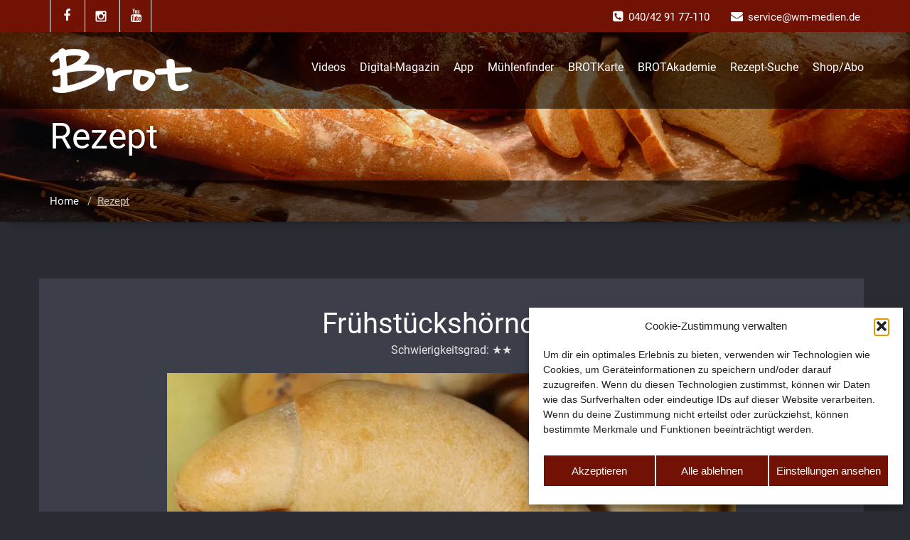

--- FILE ---
content_type: text/html; charset=UTF-8
request_url: https://www.brot-magazin.de/rezept/?id=617
body_size: 14248
content:
<!DOCTYPE html>
<html xmlns="http://www.w3.org/1999/xhtml" lang="de">
<head>
	<!--[if IE]>
	<meta http-equiv="X-UA-Compatible" content="IE=edge,chrome=1">
	<![endif]-->
	<meta http-equiv="Content-Type" content="text/html; charset=utf-8" />
	<meta name="viewport" content="width=device-width, initial-scale=1.0" />
	<meta name="google-adsense-account" content="ca-pub-5104096740946143">
	<link rel="profile" href="http://gmpg.org/xfn/11" />
			<link rel="shortcut icon" href="https://www.brot-magazin.de/wp-content/uploads/favicon.ico" /> 
		<script type="text/javascript" async>
		(function() {
			var useSSL = 'https:' == document.location.protocol;
			var src = (useSSL ? 'https:' : 'http:') +
			'//www.googletagservices.com/tag/js/gpt.js';
			document.write('<scr' + 'ipt src="' + src + '"></scr' + 'ipt>');
		})();
	</script>
	<script async src="https://securepubads.g.doubleclick.net/tag/js/gpt.js"></script>
	<script>
		if (window.innerWidth > 979) {
			window.googletag = window.googletag || {cmd: []};
			googletag.cmd.push(function() {
				googletag.defineSlot('/6961889/BR_Desktop_Leaderboard1', [970, 90], 'div-gpt-ad-1674207303303-0').addService(googletag.pubads());
				googletag.defineSlot('/6961889/BR_Desktop_Leaderboard2', [970, 90], 'div-gpt-ad-1674207348301-0').addService(googletag.pubads());
				googletag.defineSlot('/6961889/BR_Desktop_Leaderboard3', [970, 90], 'div-gpt-ad-1674480812606-0').addService(googletag.pubads());
				googletag.pubads().enableSingleRequest();
				googletag.pubads().collapseEmptyDivs();
				googletag.enableServices();
			});
		} else {
			if (window.innerWidth > 767) {
				window.googletag = window.googletag || {cmd: []};
				googletag.cmd.push(function() {
					googletag.defineSlot('/6961889/BR_Tablet_Leaderboard1', [728, 90], 'div-gpt-ad-1674207334770-0').addService(googletag.pubads());
					googletag.defineSlot('/6961889/BR_Tablet_Leaderboard2', [728, 90], 'div-gpt-ad-1674207378427-0').addService(googletag.pubads());
					googletag.defineSlot('/6961889/BR_Tablet_Leaderboard3', [728, 90], 'div-gpt-ad-1674480837621-0').addService(googletag.pubads());
					googletag.pubads().enableSingleRequest();
					googletag.pubads().collapseEmptyDivs();
					googletag.enableServices();
				});
			} else {
				window.googletag = window.googletag || {cmd: []};
				googletag.cmd.push(function() {
					googletag.defineSlot('/6961889/BR_Smartphone_Leaderboard1', [320, 480], 'div-gpt-ad-1674207322659-0').addService(googletag.pubads());
					googletag.defineSlot('/6961889/BR_Smartphone_Leaderboard2', [320, 480], 'div-gpt-ad-1674207360389-0').addService(googletag.pubads());
					googletag.defineSlot('/6961889/BR_Smartphone_Leaderboard3', [320, 480], 'div-gpt-ad-1674480826304-0').addService(googletag.pubads());
					googletag.pubads().enableSingleRequest();
					googletag.pubads().collapseEmptyDivs();
					googletag.enableServices();
				});
			}
		}
	</script>
	<script>
		function NewsletterClose() {
			document.getElementById('newsletter_popup').style.display='none';
		}
	</script>
	<meta name='robots' content='index, follow, max-image-preview:large, max-snippet:-1, max-video-preview:-1' />
<script type="text/javascript">
/* <![CDATA[ */
window.koko_analytics = {"url":"https:\/\/www.brot-magazin.de\/wp-admin\/admin-ajax.php?action=koko_analytics_collect","site_url":"https:\/\/www.brot-magazin.de","post_id":811,"path":"\/rezept\/","method":"fingerprint","use_cookie":false};
/* ]]> */
</script>
<!-- Google tag (gtag.js) consent mode dataLayer added by Site Kit -->
<script type="text/javascript" id="google_gtagjs-js-consent-mode-data-layer">
/* <![CDATA[ */
window.dataLayer = window.dataLayer || [];function gtag(){dataLayer.push(arguments);}
gtag('consent', 'default', {"ad_personalization":"denied","ad_storage":"denied","ad_user_data":"denied","analytics_storage":"denied","functionality_storage":"denied","security_storage":"denied","personalization_storage":"denied","region":["AT","BE","BG","CH","CY","CZ","DE","DK","EE","ES","FI","FR","GB","GR","HR","HU","IE","IS","IT","LI","LT","LU","LV","MT","NL","NO","PL","PT","RO","SE","SI","SK"],"wait_for_update":500});
window._googlesitekitConsentCategoryMap = {"statistics":["analytics_storage"],"marketing":["ad_storage","ad_user_data","ad_personalization"],"functional":["functionality_storage","security_storage"],"preferences":["personalization_storage"]};
window._googlesitekitConsents = {"ad_personalization":"denied","ad_storage":"denied","ad_user_data":"denied","analytics_storage":"denied","functionality_storage":"denied","security_storage":"denied","personalization_storage":"denied","region":["AT","BE","BG","CH","CY","CZ","DE","DK","EE","ES","FI","FR","GB","GR","HR","HU","IE","IS","IT","LI","LT","LU","LV","MT","NL","NO","PL","PT","RO","SE","SI","SK"],"wait_for_update":500};
/* ]]> */
</script>
<!-- End Google tag (gtag.js) consent mode dataLayer added by Site Kit -->

	<!-- This site is optimized with the Yoast SEO plugin v26.8 - https://yoast.com/product/yoast-seo-wordpress/ -->
	<title>Rezept - Brot</title>
	<link rel="canonical" href="https://www.brot-magazin.de/rezept/" />
	<meta property="og:locale" content="de_DE" />
	<meta property="og:type" content="article" />
	<meta property="og:title" content="Rezept - Brot" />
	<meta property="og:url" content="https://www.brot-magazin.de/rezept/" />
	<meta property="og:site_name" content="Brot" />
	<meta property="article:publisher" content="https://www.facebook.com/BrotMagazin" />
	<meta property="article:modified_time" content="2022-04-06T06:58:28+00:00" />
	<meta property="og:image" content="https://www.brot-magazin.de/wp-content/uploads/social.png" />
	<meta property="og:image:width" content="600" />
	<meta property="og:image:height" content="350" />
	<meta property="og:image:type" content="image/png" />
	<meta name="twitter:card" content="summary_large_image" />
	<script type="application/ld+json" class="yoast-schema-graph">{"@context":"https://schema.org","@graph":[{"@type":"WebPage","@id":"https://www.brot-magazin.de/rezept/","url":"https://www.brot-magazin.de/rezept/","name":"Rezept - Brot","isPartOf":{"@id":"https://www.brot-magazin.de/#website"},"datePublished":"2019-03-06T13:24:35+00:00","dateModified":"2022-04-06T06:58:28+00:00","breadcrumb":{"@id":"https://www.brot-magazin.de/rezept/#breadcrumb"},"inLanguage":"de","potentialAction":[{"@type":"ReadAction","target":["https://www.brot-magazin.de/rezept/"]}]},{"@type":"BreadcrumbList","@id":"https://www.brot-magazin.de/rezept/#breadcrumb","itemListElement":[{"@type":"ListItem","position":1,"name":"Startseite","item":"https://www.brot-magazin.de/"},{"@type":"ListItem","position":2,"name":"Rezept"}]},{"@type":"WebSite","@id":"https://www.brot-magazin.de/#website","url":"https://www.brot-magazin.de/","name":"BROT","description":"Gesund und bekömmlich backen","publisher":{"@id":"https://www.brot-magazin.de/#organization"},"potentialAction":[{"@type":"SearchAction","target":{"@type":"EntryPoint","urlTemplate":"https://www.brot-magazin.de/?s={search_term_string}"},"query-input":{"@type":"PropertyValueSpecification","valueRequired":true,"valueName":"search_term_string"}}],"inLanguage":"de"},{"@type":"Organization","@id":"https://www.brot-magazin.de/#organization","name":"BROT","url":"https://www.brot-magazin.de/","logo":{"@type":"ImageObject","inLanguage":"de","@id":"https://www.brot-magazin.de/#/schema/logo/image/","url":"https://www.brot-magazin.de/wp-content/uploads/cropped-logo.jpg","contentUrl":"https://www.brot-magazin.de/wp-content/uploads/cropped-logo.jpg","width":512,"height":512,"caption":"BROT"},"image":{"@id":"https://www.brot-magazin.de/#/schema/logo/image/"},"sameAs":["https://www.facebook.com/BrotMagazin","https://www.youtube.com/channel/UCqVvUSLLBVc1gPOKAnVGr7Q"]}]}</script>
	<!-- / Yoast SEO plugin. -->


<link rel='dns-prefetch' href='//www.googletagmanager.com' />
<link rel='dns-prefetch' href='//pagead2.googlesyndication.com' />
<link rel="alternate" type="application/rss+xml" title="Brot &raquo; Feed" href="https://www.brot-magazin.de/feed/" />
<link rel="alternate" type="application/rss+xml" title="Brot &raquo; Kommentar-Feed" href="https://www.brot-magazin.de/comments/feed/" />
<style id='wp-img-auto-sizes-contain-inline-css' type='text/css'>
img:is([sizes=auto i],[sizes^="auto," i]){contain-intrinsic-size:3000px 1500px}
/*# sourceURL=wp-img-auto-sizes-contain-inline-css */
</style>
<style id='wp-block-library-inline-css' type='text/css'>
:root{--wp-block-synced-color:#7a00df;--wp-block-synced-color--rgb:122,0,223;--wp-bound-block-color:var(--wp-block-synced-color);--wp-editor-canvas-background:#ddd;--wp-admin-theme-color:#007cba;--wp-admin-theme-color--rgb:0,124,186;--wp-admin-theme-color-darker-10:#006ba1;--wp-admin-theme-color-darker-10--rgb:0,107,160.5;--wp-admin-theme-color-darker-20:#005a87;--wp-admin-theme-color-darker-20--rgb:0,90,135;--wp-admin-border-width-focus:2px}@media (min-resolution:192dpi){:root{--wp-admin-border-width-focus:1.5px}}.wp-element-button{cursor:pointer}:root .has-very-light-gray-background-color{background-color:#eee}:root .has-very-dark-gray-background-color{background-color:#313131}:root .has-very-light-gray-color{color:#eee}:root .has-very-dark-gray-color{color:#313131}:root .has-vivid-green-cyan-to-vivid-cyan-blue-gradient-background{background:linear-gradient(135deg,#00d084,#0693e3)}:root .has-purple-crush-gradient-background{background:linear-gradient(135deg,#34e2e4,#4721fb 50%,#ab1dfe)}:root .has-hazy-dawn-gradient-background{background:linear-gradient(135deg,#faaca8,#dad0ec)}:root .has-subdued-olive-gradient-background{background:linear-gradient(135deg,#fafae1,#67a671)}:root .has-atomic-cream-gradient-background{background:linear-gradient(135deg,#fdd79a,#004a59)}:root .has-nightshade-gradient-background{background:linear-gradient(135deg,#330968,#31cdcf)}:root .has-midnight-gradient-background{background:linear-gradient(135deg,#020381,#2874fc)}:root{--wp--preset--font-size--normal:16px;--wp--preset--font-size--huge:42px}.has-regular-font-size{font-size:1em}.has-larger-font-size{font-size:2.625em}.has-normal-font-size{font-size:var(--wp--preset--font-size--normal)}.has-huge-font-size{font-size:var(--wp--preset--font-size--huge)}.has-text-align-center{text-align:center}.has-text-align-left{text-align:left}.has-text-align-right{text-align:right}.has-fit-text{white-space:nowrap!important}#end-resizable-editor-section{display:none}.aligncenter{clear:both}.items-justified-left{justify-content:flex-start}.items-justified-center{justify-content:center}.items-justified-right{justify-content:flex-end}.items-justified-space-between{justify-content:space-between}.screen-reader-text{border:0;clip-path:inset(50%);height:1px;margin:-1px;overflow:hidden;padding:0;position:absolute;width:1px;word-wrap:normal!important}.screen-reader-text:focus{background-color:#ddd;clip-path:none;color:#444;display:block;font-size:1em;height:auto;left:5px;line-height:normal;padding:15px 23px 14px;text-decoration:none;top:5px;width:auto;z-index:100000}html :where(.has-border-color){border-style:solid}html :where([style*=border-top-color]){border-top-style:solid}html :where([style*=border-right-color]){border-right-style:solid}html :where([style*=border-bottom-color]){border-bottom-style:solid}html :where([style*=border-left-color]){border-left-style:solid}html :where([style*=border-width]){border-style:solid}html :where([style*=border-top-width]){border-top-style:solid}html :where([style*=border-right-width]){border-right-style:solid}html :where([style*=border-bottom-width]){border-bottom-style:solid}html :where([style*=border-left-width]){border-left-style:solid}html :where(img[class*=wp-image-]){height:auto;max-width:100%}:where(figure){margin:0 0 1em}html :where(.is-position-sticky){--wp-admin--admin-bar--position-offset:var(--wp-admin--admin-bar--height,0px)}@media screen and (max-width:600px){html :where(.is-position-sticky){--wp-admin--admin-bar--position-offset:0px}}

/*# sourceURL=wp-block-library-inline-css */
</style><style id='global-styles-inline-css' type='text/css'>
:root{--wp--preset--aspect-ratio--square: 1;--wp--preset--aspect-ratio--4-3: 4/3;--wp--preset--aspect-ratio--3-4: 3/4;--wp--preset--aspect-ratio--3-2: 3/2;--wp--preset--aspect-ratio--2-3: 2/3;--wp--preset--aspect-ratio--16-9: 16/9;--wp--preset--aspect-ratio--9-16: 9/16;--wp--preset--color--black: #000000;--wp--preset--color--cyan-bluish-gray: #abb8c3;--wp--preset--color--white: #ffffff;--wp--preset--color--pale-pink: #f78da7;--wp--preset--color--vivid-red: #cf2e2e;--wp--preset--color--luminous-vivid-orange: #ff6900;--wp--preset--color--luminous-vivid-amber: #fcb900;--wp--preset--color--light-green-cyan: #7bdcb5;--wp--preset--color--vivid-green-cyan: #00d084;--wp--preset--color--pale-cyan-blue: #8ed1fc;--wp--preset--color--vivid-cyan-blue: #0693e3;--wp--preset--color--vivid-purple: #9b51e0;--wp--preset--gradient--vivid-cyan-blue-to-vivid-purple: linear-gradient(135deg,rgb(6,147,227) 0%,rgb(155,81,224) 100%);--wp--preset--gradient--light-green-cyan-to-vivid-green-cyan: linear-gradient(135deg,rgb(122,220,180) 0%,rgb(0,208,130) 100%);--wp--preset--gradient--luminous-vivid-amber-to-luminous-vivid-orange: linear-gradient(135deg,rgb(252,185,0) 0%,rgb(255,105,0) 100%);--wp--preset--gradient--luminous-vivid-orange-to-vivid-red: linear-gradient(135deg,rgb(255,105,0) 0%,rgb(207,46,46) 100%);--wp--preset--gradient--very-light-gray-to-cyan-bluish-gray: linear-gradient(135deg,rgb(238,238,238) 0%,rgb(169,184,195) 100%);--wp--preset--gradient--cool-to-warm-spectrum: linear-gradient(135deg,rgb(74,234,220) 0%,rgb(151,120,209) 20%,rgb(207,42,186) 40%,rgb(238,44,130) 60%,rgb(251,105,98) 80%,rgb(254,248,76) 100%);--wp--preset--gradient--blush-light-purple: linear-gradient(135deg,rgb(255,206,236) 0%,rgb(152,150,240) 100%);--wp--preset--gradient--blush-bordeaux: linear-gradient(135deg,rgb(254,205,165) 0%,rgb(254,45,45) 50%,rgb(107,0,62) 100%);--wp--preset--gradient--luminous-dusk: linear-gradient(135deg,rgb(255,203,112) 0%,rgb(199,81,192) 50%,rgb(65,88,208) 100%);--wp--preset--gradient--pale-ocean: linear-gradient(135deg,rgb(255,245,203) 0%,rgb(182,227,212) 50%,rgb(51,167,181) 100%);--wp--preset--gradient--electric-grass: linear-gradient(135deg,rgb(202,248,128) 0%,rgb(113,206,126) 100%);--wp--preset--gradient--midnight: linear-gradient(135deg,rgb(2,3,129) 0%,rgb(40,116,252) 100%);--wp--preset--font-size--small: 13px;--wp--preset--font-size--medium: 20px;--wp--preset--font-size--large: 36px;--wp--preset--font-size--x-large: 42px;--wp--preset--spacing--20: 0.44rem;--wp--preset--spacing--30: 0.67rem;--wp--preset--spacing--40: 1rem;--wp--preset--spacing--50: 1.5rem;--wp--preset--spacing--60: 2.25rem;--wp--preset--spacing--70: 3.38rem;--wp--preset--spacing--80: 5.06rem;--wp--preset--shadow--natural: 6px 6px 9px rgba(0, 0, 0, 0.2);--wp--preset--shadow--deep: 12px 12px 50px rgba(0, 0, 0, 0.4);--wp--preset--shadow--sharp: 6px 6px 0px rgba(0, 0, 0, 0.2);--wp--preset--shadow--outlined: 6px 6px 0px -3px rgb(255, 255, 255), 6px 6px rgb(0, 0, 0);--wp--preset--shadow--crisp: 6px 6px 0px rgb(0, 0, 0);}:where(.is-layout-flex){gap: 0.5em;}:where(.is-layout-grid){gap: 0.5em;}body .is-layout-flex{display: flex;}.is-layout-flex{flex-wrap: wrap;align-items: center;}.is-layout-flex > :is(*, div){margin: 0;}body .is-layout-grid{display: grid;}.is-layout-grid > :is(*, div){margin: 0;}:where(.wp-block-columns.is-layout-flex){gap: 2em;}:where(.wp-block-columns.is-layout-grid){gap: 2em;}:where(.wp-block-post-template.is-layout-flex){gap: 1.25em;}:where(.wp-block-post-template.is-layout-grid){gap: 1.25em;}.has-black-color{color: var(--wp--preset--color--black) !important;}.has-cyan-bluish-gray-color{color: var(--wp--preset--color--cyan-bluish-gray) !important;}.has-white-color{color: var(--wp--preset--color--white) !important;}.has-pale-pink-color{color: var(--wp--preset--color--pale-pink) !important;}.has-vivid-red-color{color: var(--wp--preset--color--vivid-red) !important;}.has-luminous-vivid-orange-color{color: var(--wp--preset--color--luminous-vivid-orange) !important;}.has-luminous-vivid-amber-color{color: var(--wp--preset--color--luminous-vivid-amber) !important;}.has-light-green-cyan-color{color: var(--wp--preset--color--light-green-cyan) !important;}.has-vivid-green-cyan-color{color: var(--wp--preset--color--vivid-green-cyan) !important;}.has-pale-cyan-blue-color{color: var(--wp--preset--color--pale-cyan-blue) !important;}.has-vivid-cyan-blue-color{color: var(--wp--preset--color--vivid-cyan-blue) !important;}.has-vivid-purple-color{color: var(--wp--preset--color--vivid-purple) !important;}.has-black-background-color{background-color: var(--wp--preset--color--black) !important;}.has-cyan-bluish-gray-background-color{background-color: var(--wp--preset--color--cyan-bluish-gray) !important;}.has-white-background-color{background-color: var(--wp--preset--color--white) !important;}.has-pale-pink-background-color{background-color: var(--wp--preset--color--pale-pink) !important;}.has-vivid-red-background-color{background-color: var(--wp--preset--color--vivid-red) !important;}.has-luminous-vivid-orange-background-color{background-color: var(--wp--preset--color--luminous-vivid-orange) !important;}.has-luminous-vivid-amber-background-color{background-color: var(--wp--preset--color--luminous-vivid-amber) !important;}.has-light-green-cyan-background-color{background-color: var(--wp--preset--color--light-green-cyan) !important;}.has-vivid-green-cyan-background-color{background-color: var(--wp--preset--color--vivid-green-cyan) !important;}.has-pale-cyan-blue-background-color{background-color: var(--wp--preset--color--pale-cyan-blue) !important;}.has-vivid-cyan-blue-background-color{background-color: var(--wp--preset--color--vivid-cyan-blue) !important;}.has-vivid-purple-background-color{background-color: var(--wp--preset--color--vivid-purple) !important;}.has-black-border-color{border-color: var(--wp--preset--color--black) !important;}.has-cyan-bluish-gray-border-color{border-color: var(--wp--preset--color--cyan-bluish-gray) !important;}.has-white-border-color{border-color: var(--wp--preset--color--white) !important;}.has-pale-pink-border-color{border-color: var(--wp--preset--color--pale-pink) !important;}.has-vivid-red-border-color{border-color: var(--wp--preset--color--vivid-red) !important;}.has-luminous-vivid-orange-border-color{border-color: var(--wp--preset--color--luminous-vivid-orange) !important;}.has-luminous-vivid-amber-border-color{border-color: var(--wp--preset--color--luminous-vivid-amber) !important;}.has-light-green-cyan-border-color{border-color: var(--wp--preset--color--light-green-cyan) !important;}.has-vivid-green-cyan-border-color{border-color: var(--wp--preset--color--vivid-green-cyan) !important;}.has-pale-cyan-blue-border-color{border-color: var(--wp--preset--color--pale-cyan-blue) !important;}.has-vivid-cyan-blue-border-color{border-color: var(--wp--preset--color--vivid-cyan-blue) !important;}.has-vivid-purple-border-color{border-color: var(--wp--preset--color--vivid-purple) !important;}.has-vivid-cyan-blue-to-vivid-purple-gradient-background{background: var(--wp--preset--gradient--vivid-cyan-blue-to-vivid-purple) !important;}.has-light-green-cyan-to-vivid-green-cyan-gradient-background{background: var(--wp--preset--gradient--light-green-cyan-to-vivid-green-cyan) !important;}.has-luminous-vivid-amber-to-luminous-vivid-orange-gradient-background{background: var(--wp--preset--gradient--luminous-vivid-amber-to-luminous-vivid-orange) !important;}.has-luminous-vivid-orange-to-vivid-red-gradient-background{background: var(--wp--preset--gradient--luminous-vivid-orange-to-vivid-red) !important;}.has-very-light-gray-to-cyan-bluish-gray-gradient-background{background: var(--wp--preset--gradient--very-light-gray-to-cyan-bluish-gray) !important;}.has-cool-to-warm-spectrum-gradient-background{background: var(--wp--preset--gradient--cool-to-warm-spectrum) !important;}.has-blush-light-purple-gradient-background{background: var(--wp--preset--gradient--blush-light-purple) !important;}.has-blush-bordeaux-gradient-background{background: var(--wp--preset--gradient--blush-bordeaux) !important;}.has-luminous-dusk-gradient-background{background: var(--wp--preset--gradient--luminous-dusk) !important;}.has-pale-ocean-gradient-background{background: var(--wp--preset--gradient--pale-ocean) !important;}.has-electric-grass-gradient-background{background: var(--wp--preset--gradient--electric-grass) !important;}.has-midnight-gradient-background{background: var(--wp--preset--gradient--midnight) !important;}.has-small-font-size{font-size: var(--wp--preset--font-size--small) !important;}.has-medium-font-size{font-size: var(--wp--preset--font-size--medium) !important;}.has-large-font-size{font-size: var(--wp--preset--font-size--large) !important;}.has-x-large-font-size{font-size: var(--wp--preset--font-size--x-large) !important;}
/*# sourceURL=global-styles-inline-css */
</style>

<style id='classic-theme-styles-inline-css' type='text/css'>
/*! This file is auto-generated */
.wp-block-button__link{color:#fff;background-color:#32373c;border-radius:9999px;box-shadow:none;text-decoration:none;padding:calc(.667em + 2px) calc(1.333em + 2px);font-size:1.125em}.wp-block-file__button{background:#32373c;color:#fff;text-decoration:none}
/*# sourceURL=/wp-includes/css/classic-themes.min.css */
</style>
<link rel='stylesheet' id='wpo_min-header-0-css' href='https://www.brot-magazin.de/wp-content/cache/wpo-minify/1769115176/assets/wpo-minify-header-dcda632a.min.css' type='text/css' media='all' />
<script type="text/javascript" src="https://www.brot-magazin.de/wp-content/cache/wpo-minify/1769115176/assets/wpo-minify-header-7d0e2392.min.js" id="wpo_min-header-0-js"></script>

<!-- Google Tag (gtac.js) durch Site-Kit hinzugefügt -->
<!-- Von Site Kit hinzugefügtes Google-Analytics-Snippet -->
<script type="text/javascript" src="https://www.googletagmanager.com/gtag/js?id=G-NQCDKCNTZL" id="google_gtagjs-js" async></script>
<script type="text/javascript" id="google_gtagjs-js-after">
/* <![CDATA[ */
window.dataLayer = window.dataLayer || [];function gtag(){dataLayer.push(arguments);}
gtag("set","linker",{"domains":["www.brot-magazin.de"]});
gtag("js", new Date());
gtag("set", "developer_id.dZTNiMT", true);
gtag("config", "G-NQCDKCNTZL", {"googlesitekit_post_type":"page"});
 window._googlesitekit = window._googlesitekit || {}; window._googlesitekit.throttledEvents = []; window._googlesitekit.gtagEvent = (name, data) => { var key = JSON.stringify( { name, data } ); if ( !! window._googlesitekit.throttledEvents[ key ] ) { return; } window._googlesitekit.throttledEvents[ key ] = true; setTimeout( () => { delete window._googlesitekit.throttledEvents[ key ]; }, 5 ); gtag( "event", name, { ...data, event_source: "site-kit" } ); }; 
//# sourceURL=google_gtagjs-js-after
/* ]]> */
</script>
<script data-service="youtube" data-category="marketing" type="text/plain" id="wpo_min-header-2-js-extra">
/* <![CDATA[ */
var _EPYT_ = {"ajaxurl":"https://www.brot-magazin.de/wp-admin/admin-ajax.php","security":"1bb8a3d307","gallery_scrolloffset":"20","eppathtoscripts":"https://www.brot-magazin.de/wp-content/plugins/youtube-embed-plus/scripts/","eppath":"https://www.brot-magazin.de/wp-content/plugins/youtube-embed-plus/","epresponsiveselector":"[\"iframe.__youtube_prefs__\"]","epdovol":"1","version":"14.2.4","evselector":"iframe.__youtube_prefs__[src], iframe[src*=\"youtube.com/embed/\"], iframe[src*=\"youtube-nocookie.com/embed/\"]","ajax_compat":"","maxres_facade":"eager","ytapi_load":"light","pause_others":"","stopMobileBuffer":"1","facade_mode":"","not_live_on_channel":""};
var sibErrMsg = {"invalidMail":"Please fill out valid email address","requiredField":"Please fill out required fields","invalidDateFormat":"Please fill out valid date format","invalidSMSFormat":"Please fill out valid phone number"};
var ajax_sib_front_object = {"ajax_url":"https://www.brot-magazin.de/wp-admin/admin-ajax.php","ajax_nonce":"0c8ccb3410","flag_url":"https://www.brot-magazin.de/wp-content/plugins/mailin/img/flags/"};
//# sourceURL=wpo_min-header-2-js-extra
/* ]]> */
</script>
<script type="text/javascript" src="https://www.brot-magazin.de/wp-content/cache/wpo-minify/1769115176/assets/wpo-minify-header-54b31290.min.js" id="wpo_min-header-2-js"></script>
<meta name="generator" content="Site Kit by Google 1.170.0" />			<style>.cmplz-hidden {
					display: none !important;
				}</style>	<style>
	nomorenow	</style>
<meta name="google-site-verification" content="upGAoKcG6y7adAogft405UsMxf3nCMZ3RheSngIG_xI">
<!-- Durch Site Kit hinzugefügte Google AdSense Metatags -->
<meta name="google-adsense-platform-account" content="ca-host-pub-2644536267352236">
<meta name="google-adsense-platform-domain" content="sitekit.withgoogle.com">
<!-- Beende durch Site Kit hinzugefügte Google AdSense Metatags -->
<script type="text/javascript" src="https://cdn.brevo.com/js/sdk-loader.js" async></script>
<script type="text/javascript">
  window.Brevo = window.Brevo || [];
  window.Brevo.push(['init', {"client_key":"1yqt11aegnj1s4gehmth6e0z","email_id":null,"push":{"customDomain":"https:\/\/www.brot-magazin.de\/wp-content\/plugins\/mailin\/"},"service_worker_url":"wonderpush-worker-loader.min.js?webKey=c54d83953bf7a8c72114c82f95ed14154262be654178da860741c0626fa0aef5","frame_url":"brevo-frame.html"}]);
</script><script type="text/javascript" src="https://cdn.by.wonderpush.com/sdk/1.1/wonderpush-loader.min.js" async></script>
<script type="text/javascript">
  window.WonderPush = window.WonderPush || [];
  window.WonderPush.push(['init', {"customDomain":"https:\/\/www.brot-magazin.de\/wp-content\/plugins\/mailin\/","serviceWorkerUrl":"wonderpush-worker-loader.min.js?webKey=c54d83953bf7a8c72114c82f95ed14154262be654178da860741c0626fa0aef5","frameUrl":"wonderpush.min.html","webKey":"c54d83953bf7a8c72114c82f95ed14154262be654178da860741c0626fa0aef5"}]);
</script>
<!-- Von Site Kit hinzugefügtes Google-AdSense-Snippet -->
<script type="text/javascript" async="async" src="https://pagead2.googlesyndication.com/pagead/js/adsbygoogle.js?client=ca-pub-5104096740946143&amp;host=ca-host-pub-2644536267352236" crossorigin="anonymous"></script>

<!-- Ende des von Site Kit hinzugefügten Google-AdSense-Snippets -->
<link rel="icon" href="https://www.brot-magazin.de/wp-content/uploads/cropped-cropped-logo-3-32x32.jpg" sizes="32x32" />
<link rel="icon" href="https://www.brot-magazin.de/wp-content/uploads/cropped-cropped-logo-3-192x192.jpg" sizes="192x192" />
<link rel="apple-touch-icon" href="https://www.brot-magazin.de/wp-content/uploads/cropped-cropped-logo-3-180x180.jpg" />
<meta name="msapplication-TileImage" content="https://www.brot-magazin.de/wp-content/uploads/cropped-cropped-logo-3-270x270.jpg" />
		<style type="text/css" id="wp-custom-css">
			.preview { color:#fff; padding:0px 100px; font-size:1.2em; } .preview p { margin:30px 0px; } .akademie, .akademie a { text-decoration:none !important; } .flex-slider-center h1, .flex-slider-center h2, .flex-slider-center p { text-shadow:2px 2px #000; } .wpcf7-form input { color:#000; } div.wpcf7-validation-errors, div.wpcf7-acceptance-missing { color:#fff; border:2px solid #ff0000; } .wpcf7-mail-sent-ok { color:#fff; } tr input { color:#000; } button { background:#721205; border:0;padding:3px; } .head-contact-info a { color:#fff; } .left { float:left;width:225px;min-height:310px;margin:0 20px 0 0; } .left p { margin:0;font-size:1em;line-height:1.5em; } h2 { text-decoration:none !important;margin:0 !important; } h3 { text-decoration:none !important;font-size:28px !important;} .preview {text-align:center;} .preview img {display:initial;max-width:100%;} form span, form label, legend { color:#fff; } form tr:nth-child(odd) td { background:none; } form label { margin-top:5px; } .error_ticket { color:#ce0000; } .navbar .navbar-nav > .active > a, .navbar .navbar-nav > .active > a:hover, .navbar .navbar-nav > .active > a:focus, .navbar .navbar-nav > .open > a, .navbar .navbar-nav > .open > a:hover, .navbar .navbar-nav > .open > a:focus, .navbar .navbar-nav > li > a:hover, .navbar .navbar-nav > li > a:focus, .dropdown-menu > .active > a, .dropdown-menu > .active > a:hover, .dropdown-menu > .active > a:focus, .blog-pagination a:hover, .blog-pagination a.active, .page-links a:hover, .page-links a.active, .flex_btn, .pagetitle-separator-border, .other-service-area:hover i, .home-portfolio-showcase-overlay, .proejct-btn a:hover, .home-blog-btn a, .tweet-btn a:hover, .post-date, .blog-post-date span.date a, .sidebar-widget-tags a:hover, .tagcloud a:hover, .search_btn, .search_error, .search_heading, .sidebar-widget-tags a:hover, .blog-author-social li:hover, .blogdetail-btn a , #blogdetail_btn , .wallstreet_page_heading, .post-password-form input[type="submit"], a.blog-btn { background-color: #721205; } .dropdown-menu > li > a:hover, .dropdown-menu > li > a:focus, .comment-date a, .blog-post-date span.comment > i, .home-blog-area:hover .home-blog-info h2 > a, a.url, .head-contact-social li:hover i, .service-effect:hover .other-service-area1 i, .tweet-icon i, .tweet-area p > a, .footer-blog-post:hover .post-date span.date, .footer-blog-post:hover .post-date span.month, .footer-copyright p a, .page-header-title h1 a, .breadcrumbs > li >.active, .page-breadcrumbs, .blog-post-title-wrapper h2 a:hover, .blog-post-title-wrapper-full h2 a:hover, .blog-post-title-wrapper > table > tbody > tr > th > a, .blog-post-title-wrapper-full > table > tbody > tr > th > a, .blog-post-title-wrapper > table > tbody > tr > th > a:hover, .blog-post-title-wrapper-full > table > tbody > tr > th > a:hover, td > a, td > a:hover, .footer_widget_column > ul > li > a:hover, .footer_widget_column > ul > li > ul > li > a:hover, .footer_widget_column > ul > li > ul > li > ul > li > a:hover, .sidebar-widget > ul > li > a:hover, .sidebar-widget > ul > li > ul > li > a:hover, .sidebar-widget > ul > li > ul > li > ul > li > a:hover, .sidebar-widget div#calendar_wrap table > caption, .footer_widget_column div#calendar_wrap table > caption, #calendar_wrap a, .sidebar-tweet-area p > a, .post-content li:hover a, .blog-blockquote blockquote > small, .comment-form-section > .comment-respond > h3.comment-reply-title a, .comment-form-section > .comment-respond > h3.comment-reply-title > small > a, .comment-form-section > .comment-respond > form#commentform > p.logged-in-as > a, .comment-awaiting-moderation, .image-para-title, .blog-post-title-wrapper > dl > dt a, .blog-post-title-wrapper-full > dl > dt a, .blog-post-title-wrapper > dl > dd a, .blog-post-title-wrapper-full > dl > dd a, .blog-post-title-wrapper > ul, .blog-post-title-wrapper > ul > li a, .blog-post-title-wrapper-full > ul, .blog-post-title-wrapper-full > ul > li a, .blog-post-title-wrapper > ul > li > ul > li a, .blog-post-title-wrapper-full > ul > li > ul > li a, .blog-post-title-wrapper > ul > li > ul > li > ul > li a, .blog-post-title-wrapper-full > ul > li > ul > li > ul > li a, .blog-post-title-wrapper > ol, .blog-post-title-wrapper > ol > li a, .blog-post-title-wrapper-full > ol, .blog-post-title-wrapper-full > ol > li a, .blog-post-title-wrapper > ol > li > ol > li a, .blog-post-title-wrapper-full > ol > li > ol > li a, .blog-post-title-wrapper > ol > li > ol > li > ol > li a, .blog-post-title-wrapper-full > ol > li > ol > li > ol > li a, .blog-post-title-wrapper h1, .blog-post-title-wrapper-full h1, .blog-post-title-wrapper h2, .blog-post-title-wrapper-full h2, .blog-post-title-wrapper h3, .blog-post-title-wrapper-full h3, .blog-post-title-wrapper h4, .blog-post-title-wrapper-full h4, .blog-post-title-wrapper h5, .blog-post-title-wrapper-full h5, .blog-post-title-wrapper h6, .blog-post-title-wrapper-full h6, .blog-post-title-wrapper p a, .blog-post-title-wrapper-full p a, .post_message, .comment-detail > table > tbody > tr > th > a:hover, .comment-detail > table > tbody > tr > td > a, .comment-detail p a, .comment-detail > dl > dt a, .comment-detail > dl > dd a, .comment-detail > dl > dt a, .comment-detail > dl > dd a, .comment-detail > ul, .comment-detail > ul > li a, .comment-detail > ul, .comment-detail > ul > li a, .comment-detail > ul > li > ul > li a, .comment-detail > ul > li > ul > li > ul > li a, .comment-detail > ol, .comment-detail > ol > li a, .comment-detail > ol > li > ol > li a, .comment-detail > ol > li > ol > li > ol > li a, #comment-nav-below > .nav-previous a, #comment-nav-below > .nav-next a, .tiled-gallery .tiled-gallery-item img, .tiled-gallery .tiled-gallery-item img:hover, #gallery-2 img { color: #c1c1c1;text-decoration:underline; } .navbar-inverse .navbar-toggle, .navbar-inverse .navbar-toggle:hover, .navbar-inverse .navbar-toggle:focus { background: #721205; } .navbar-brand img { height:63px !important; } .service-area:hover { background:#721205; border:1px solid #721205; } .comment-detail > ol > li > ol > li > ol > li a, #comment-nav-below > .nav-previous a, #comment-nav-below > .nav-next a, .tiled-gallery .tiled-gallery-item img, .tiled-gallery .tiled-gallery-item img:hover, #gallery-2 img { color:#721205; } .navbar .navbar-nav > li > a:focus, .dropdown-menu > .active > a, .dropdown-menu > .active > a:hover, .dropdown-menu > .active > a:focus, .blog-pagination a:hover, .blog-pagination a.active, .page-links a:hover, .page-links a.active, .flex_btn, .pagetitle-separator-border, .other-service-area:hover i, .home-portfolio-showcase-overlay, .proejct-btn a:hover, .home-blog-btn a, .tweet-btn a:hover, .post-date, .blog-post-date span.date a, .sidebar-widget-tags a:hover, .tagcloud a:hover, .search_btn, .search_error, .search_heading, .sidebar-widget-tags a:hover, .blog-author-social li:hover, .blogdetail-btn a , #blogdetail_btn , .wallstreet_page_heading, .post-password-form input[type="submit"], a.blog-btn { background-color: #721205; } .header-top-area, .sidebar-widget-tab > .active a, .pagetitle-separator-box { background: none repeat scroll 0 0 #721205; } .flex_btn, .service-box1 img, .other-service-area i, .other-service-area:hover i, .proejct-btn a:hover { border: 2px solid #721205; } .blog-author-social li:hover, .tweet-btn a:hover { border: 1px solid #721205; } .blog-blockquote blockquote, .blog-post-title-wrapper > blockquote, .blog-post-title-wrapper-full > blockquote{ border-left: 3px solid #721205; } @media only screen and (min-width: 480px) and (max-width: 767px) { .navbar-inverse .navbar-nav .open .dropdown-menu > li > a:hover { color:#721205; } .dropdown-menu > .active > a, .dropdown-menu > .active > a:hover, .dropdown-menu > .active > a:focus { background-color: transparent !important; color: #721205 !important; } .navbar .navbar-nav > li > a:hover, .navbar .navbar-nav > li > a:focus { color: #721205 !important; } .preview { padding:0px 50px; } } @media only screen and (min-width: 200px) and (max-width: 480px) { .navbar .navbar-nav > li > a:hover, .navbar .navbar-nav > li > a:focus { color:#721205; } .navbar-inverse .navbar-nav .open .dropdown-menu > li > a:hover { color:#721205; } .preview { padding:0px 20px; } }.navbar-brand {
	margin-right:0px;
}

#startad img {
	margin:5px;
	max-width:45%;
}

#adstart img {
	max-width:100%;
}

.homepage_mycarousel, .static-banner {
	margin:0 auto;
}

.wpforms-field-description {
	color:#fff;
}

.wpforms-field-medium {
	max-width:60%;
}

.epyt-gallery-title {
	color:#fff;
	font-size:1.2em;
}

@media screen and (max-width: 900px) {
	#startad img {
		margin:0px;
		max-width:100%;
	}
}

@media screen and (max-width: 600px) {
  .wpforms-field-medium {
  	max-width:100%;
  }
}

#rechner input[type=text] {
	border:1px solid #000;
	color:#000;
	width:100%;
	max-width:320px;
}

#rechner p {
	font-size:0.9em;
	margin:0;
	padding:0;
}

.rechner_field {
	float:left;
	margin-right:15px;
	width:100%;
	max-width:100px;
}

.rechner_sign {
	float:left;
	margin-right:15px;
}

.rechner_field label, .rechner_sign label {
	display:block;
	margin-top:10px;
}

#rechner button {
	background:#721205;
	border:0;
	color:#fff;
	font-weight:bold;
	margin-top:10px;
	padding:5px 15px;
}

.rechner_error {
	color:#f00 !important;
	font-weight:bold;
}

.rechner_result {
	background:#35a000;
	color:#fff !important;
}

@media only screen and (max-width: 640px) {
	.rechner_field, .rechner_sign {
		float:none;
		display:block;
		max-width:320px;
	}
	
	.rechner_field label, .rechner_sign label  {
		margin-top:0px;
	}
	
	.rechner_null {
		display:none !important;
	}
}

.navbar .navbar-nav>li>a {
padding:40px 10px;
}

.status_newsletter {
	text-align:center;
}

.status_newsletter h1 {
	font-size:2.5em;
	margin-bottom:5px;
	text-decoration:none;
}

.status_newsletter h2 {
	font-size:2.0em;
}

.status_newsletter p {
	margin:0;
}

#newsletter_popup {
	background:#2a2c33;
	bottom:-30px;
	box-shadow:0 0 1em black;
	color:#fff;
	font-size:0.8em !important;
	padding:0px 15px;
	position:fixed;
	right:0px;
	width:25%;
	min-width:350px;
	max-width:350px;
	z-index:9999;
}

#newsletter_popup h3 {
	font-size:2.2em !important;
	margin-left:20px;
}

#newsletter_popup .nss-form {
	margin-left:20px;
}

#newsletter_popup .nss-form {
  -ms-zoom: 0.9;
  -moz-transform: scale(0.9);
  -moz-transform-origin: 0 0;
  -o-transform: scale(0.9);
  -o-transform-origin: 0 0;
  -webkit-transform: scale(0.9);
  -webkit-transform-origin: 0 0;
}

#newsletter_popup_close {
	background:#721205;
	border:1px solid #2a2c33;
	border-radius:50px;
	box-shadow:0 0 3px black;
	color:#fff;
	font-size:1.3em;
	font-weight:bold;
	height:30px;
	padding:0;
	position:absolute;
	right:95%;
	text-decoration:none;
	top:-10px;
	width:30px;
}

@media screen and (max-width: 640px) {
	#newsletter_popup {
		left:0px;
		max-width:100%;
		min-width:85%;
	}
	
	#newsletter_popup_close {
		right:10px;
		top:10px;
	}
}		</style>
			
</head>
<body data-cmplz=1 class="wp-singular page-template page-template-page-recipeSingle page-template-page-recipeSingle-php page page-id-811 wp-theme-wallstreet">
<!--Header Top Layer Section-->	
	<div class="header-top-area">
	<div class="container">
		<div class="row">
			<div class="col-sm-6">
								<ul class="head-contact-social">
										<li><a href="https://www.facebook.com/BrotMagazin"><i class="fa fa-facebook"></i></a></li>
										<li><a href="https://www.instagram.com/brotmagazin"><i><img src="https://www.brot-magazin.de/wp-content/themes/wallstreet/images/instagram-24.png" /></i></a></li>
										<li><a href="https://www.youtube.com/@brot5386"><i class="fa fa-youtube"></i></a></li>					
									</ul>
					
			</div>
			
			<div class="col-sm-6">
							<ul class="head-contact-info">
										<li><i class="fa fa-phone-square"></i>040/42 91 77-110</li>
															<li><i class="fa fa-envelope"></i><a href="mailto:service@wm-medien.de">service@wm-medien.de</a></li>
								
				</ul>
						</div>
		</div>	
	</div>
</div>
<!--/Header Top Layer Section-->	

<!--Header Logo & Menus-->
<div class="navbar navbar-wrapper navbar-inverse navbar-static-top" role="navigation">
          <div class="container">
	  
		<!-- Brand and toggle get grouped for better mobile display -->
		<div class="navbar-header">
		<!-- logo -->
		<a class="navbar-brand" href="https://www.brot-magazin.de/">
							<img src="https://www.brot-magazin.de/wp-content/uploads/logo.png" style="height:50px; width:200px;" alt="logo" />
							</a>
		</a><!-- /logo -->
		  <button type="button" class="navbar-toggle" data-toggle="collapse" data-target="#bs-example-navbar-collapse-1">
			<span class="sr-only">Toggle navigation</span>
			<span class="icon-bar"></span>
			<span class="icon-bar"></span>
			<span class="icon-bar"></span>
		  </button>
		</div>
		<!-- Collect the nav links, forms, and other content for toggling -->
		<div class="collapse navbar-collapse" id="bs-example-navbar-collapse-1">
		<ul id="menu-navigation" class="nav navbar-nav navbar-right"><li id="menu-item-1820" class="menu-item menu-item-type-post_type menu-item-object-page menu-item-1820"><a href="https://www.brot-magazin.de/videos/">Videos</a></li>
<li id="menu-item-63" class="menu-item menu-item-type-post_type menu-item-object-page menu-item-63"><a href="https://online.brot-magazin.de/">Digital-Magazin</a></li>
<li id="menu-item-69" class="menu-item menu-item-type-post_type menu-item-object-page menu-item-69"><a href="https://www.brot-magazin.de/app/">App</a></li>
<li id="menu-item-190" class="menu-item menu-item-type-post_type menu-item-object-page menu-item-190"><a href="https://www.brot-magazin.de/muehlenfinder/">Mühlenfinder</a></li>
<li id="menu-item-1630" class="menu-item menu-item-type-post_type menu-item-object-page menu-item-1630"><a href="https://www.brot-magazin.de/karte/">BROTKarte</a></li>
<li id="menu-item-2831" class="menu-item menu-item-type-custom menu-item-object-custom menu-item-2831"><a href="https://www.brot-akademie.com">BROTAkademie</a></li>
<li id="menu-item-901" class="menu-item menu-item-type-post_type menu-item-object-page menu-item-901"><a href="https://www.brot-magazin.de/rezepte/">Rezept-Suche</a></li>
<li id="menu-item-66" class="menu-item menu-item-type-post_type menu-item-object-page menu-item-66"><a href="https://www.alles-rund-ums-hobby.de/collections/brot">Shop/Abo</a></li>
</ul>		</div><!-- /.navbar-collapse -->	 
	</nav>		
</div>
</div><div class="page-mycarousel">
	<img src="https://www.brot-magazin.de/wp-content/themes/wallstreet/images/page-header-bg.jpg"  class="img-responsive">
	<div class="container page-title-col">
		<div class="row">
			<div class="col-md-12 col-sm-12">
				<h1>Rezept</h1>		
			</div>	
		</div>
	</div>
	<div class="page-breadcrumbs">
		<div class="container">
			<div class="row">
				<div class="col-md-12">
					<ol class="breadcrumbs">
						<li><a href="https://www.brot-magazin.de/">Home</a> &nbsp &#47; &nbsp<a class="active">Rezept</a></li>					</ol>
				</div>
			</div>	
		</div>
	</div>
</div><div class="container">
	<div class="row">
		<div class="blog-detail-section">
			<div class="blog-post-title">
											<div id="recipe">
								<div class="blog-post-title-wrapper">
									<div id="recipe_header">
										<h2>Frühstückshörnchen</h2>
										<p>Schwierigkeitsgrad: &#9733;&#9733;</p>
									</div>
								</div>
								<img src="https://www.brot-magazin.de/wp-content/uploads/0520_fruehstueckshoernchen.jpg" />
								<div id="recipe_ingredients">
									<div class="headline">
										<h3>Getreide</h3>
									</div>
									<span>Weizen</span>									<section id="ad_bigsize3">
										<!-- /6961889/BR_Desktop_Leaderboard3 -->
										<div id="div-gpt-ad-1674480812606-0">
											<script>
												googletag.cmd.push(function() { googletag.display('div-gpt-ad-1674480812606-0'); });
											</script>
										</div>
									</section>
									<section id="ad_bigsize3_tablet">
										<!-- /6961889/BR_Tablet_Leaderboard3 -->
										<div id="div-gpt-ad-1674480837621-0">
											<script>
												googletag.cmd.push(function() { googletag.display('div-gpt-ad-1674480837621-0'); });
											</script>
										</div>
									</section>
									<section id="ad_bigsize3_mobile">
										<!-- /6961889/BR_Smartphone_Leaderboard3 -->
										<div id="div-gpt-ad-1674480826304-0">
											<script>
												googletag.cmd.push(function() { googletag.display('div-gpt-ad-1674480826304-0'); });
											</script>
										</div>
									</section>
									<h3>Weitere Details</h3>
									<span>Weizenmehl 550</span>
									<h3>Triebmittel</h3>
									<span>Hefe</span>									<h3>Backzeit</h3>
									<span>22 Minuten</span>									<h3>Zeit am Backtag</h3>
									<span>6 Stunden</span>									<h3>Gesamtzeit</h3>
									<span>18 Stunden</span>									<h3>Enthalten in</h3>
									<span>BROT 05/2020 auf Seite 50</span><span class='recipe_date'>Erschienen am: 02.07.2020</span><img src='https://www.brot-magazin.de/wp-content/uploads/titel_0520.jpg' /><span><a href='https://www.alles-rund-ums-hobby.de/products/brot-ausgabe-05-2020?sPartner=brseach' target='_blank'>Im BROTLaden bestellen</a></span><span><a href='https://online.brot-magazin.de/de/profiles/0f444ab932a2/editions/9142428bfba8c1d2ef80' target='_blank'>Direkt im Browser lesen</a></span>								</div>
							</div>
							</div>
		</div>
	</div>
</div>
<!-- Footer Widget Secton -->
<div class="footer_section">

		
	<div class="container">
		<div class="row footer-widget-section">
				</div>
        <div class="row">
			<div class="col-md-12">
				<div class="footer-copyright">
					<p>Copyright @ 2017 - Brot | <a href="https://www.brot-magazin.de/impressum">Impressum</a> | <a href="https://www.facebook.com/BrotMagazin">Facebook</a> | <a href="https://www.instagram.com/brotmagazin/">Instagram</a>
| <a href="https://www.brot-magazin.de/newsletter/">Newsletter</a>
 
				</p>
				</div>
			</div>
		</div>
	</div>
</div>
</div> <!-- end of wrapper -->
<script type="speculationrules">
{"prefetch":[{"source":"document","where":{"and":[{"href_matches":"/*"},{"not":{"href_matches":["/wp-*.php","/wp-admin/*","/wp-content/uploads/*","/wp-content/*","/wp-content/plugins/*","/wp-content/themes/wallstreet/*","/*\\?(.+)"]}},{"not":{"selector_matches":"a[rel~=\"nofollow\"]"}},{"not":{"selector_matches":".no-prefetch, .no-prefetch a"}}]},"eagerness":"conservative"}]}
</script>

<!-- Koko Analytics v2.2.0 - https://www.kokoanalytics.com/ -->
<script type="text/javascript">
/* <![CDATA[ */
!function(){var e=window,r=e.koko_analytics;r.trackPageview=function(e,t){"prerender"==document.visibilityState||/bot|crawl|spider|seo|lighthouse|facebookexternalhit|preview/i.test(navigator.userAgent)||navigator.sendBeacon(r.url,new URLSearchParams({pa:e,po:t,r:0==document.referrer.indexOf(r.site_url)?"":document.referrer,m:r.use_cookie?"c":r.method[0]}))},e.addEventListener("load",function(){r.trackPageview(r.path,r.post_id)})}();
/* ]]> */
</script>


<!-- Consent Management powered by Complianz | GDPR/CCPA Cookie Consent https://wordpress.org/plugins/complianz-gdpr -->
<div id="cmplz-cookiebanner-container"><div class="cmplz-cookiebanner cmplz-hidden banner-1 bottom-right-view-preferences optin cmplz-bottom-right cmplz-categories-type-view-preferences" aria-modal="true" data-nosnippet="true" role="dialog" aria-live="polite" aria-labelledby="cmplz-header-1-optin" aria-describedby="cmplz-message-1-optin">
	<div class="cmplz-header">
		<div class="cmplz-logo"></div>
		<div class="cmplz-title" id="cmplz-header-1-optin">Cookie-Zustimmung verwalten</div>
		<div class="cmplz-close" tabindex="0" role="button" aria-label="Dialog schließen">
			<svg aria-hidden="true" focusable="false" data-prefix="fas" data-icon="times" class="svg-inline--fa fa-times fa-w-11" role="img" xmlns="http://www.w3.org/2000/svg" viewBox="0 0 352 512"><path fill="currentColor" d="M242.72 256l100.07-100.07c12.28-12.28 12.28-32.19 0-44.48l-22.24-22.24c-12.28-12.28-32.19-12.28-44.48 0L176 189.28 75.93 89.21c-12.28-12.28-32.19-12.28-44.48 0L9.21 111.45c-12.28 12.28-12.28 32.19 0 44.48L109.28 256 9.21 356.07c-12.28 12.28-12.28 32.19 0 44.48l22.24 22.24c12.28 12.28 32.2 12.28 44.48 0L176 322.72l100.07 100.07c12.28 12.28 32.2 12.28 44.48 0l22.24-22.24c12.28-12.28 12.28-32.19 0-44.48L242.72 256z"></path></svg>
		</div>
	</div>

	<div class="cmplz-divider cmplz-divider-header"></div>
	<div class="cmplz-body">
		<div class="cmplz-message" id="cmplz-message-1-optin">Um dir ein optimales Erlebnis zu bieten, verwenden wir Technologien wie Cookies, um Geräteinformationen zu speichern und/oder darauf zuzugreifen. Wenn du diesen Technologien zustimmst, können wir Daten wie das Surfverhalten oder eindeutige IDs auf dieser Website verarbeiten. Wenn du deine Zustimmung nicht erteilst oder zurückziehst, können bestimmte Merkmale und Funktionen beeinträchtigt werden.</div>
		<!-- categories start -->
		<div class="cmplz-categories">
			<details class="cmplz-category cmplz-functional" >
				<summary>
						<span class="cmplz-category-header">
							<span class="cmplz-category-title">Funktional</span>
							<span class='cmplz-always-active'>
								<span class="cmplz-banner-checkbox">
									<input type="checkbox"
										   id="cmplz-functional-optin"
										   data-category="cmplz_functional"
										   class="cmplz-consent-checkbox cmplz-functional"
										   size="40"
										   value="1"/>
									<label class="cmplz-label" for="cmplz-functional-optin"><span class="screen-reader-text">Funktional</span></label>
								</span>
								Immer aktiv							</span>
							<span class="cmplz-icon cmplz-open">
								<svg xmlns="http://www.w3.org/2000/svg" viewBox="0 0 448 512"  height="18" ><path d="M224 416c-8.188 0-16.38-3.125-22.62-9.375l-192-192c-12.5-12.5-12.5-32.75 0-45.25s32.75-12.5 45.25 0L224 338.8l169.4-169.4c12.5-12.5 32.75-12.5 45.25 0s12.5 32.75 0 45.25l-192 192C240.4 412.9 232.2 416 224 416z"/></svg>
							</span>
						</span>
				</summary>
				<div class="cmplz-description">
					<span class="cmplz-description-functional">Die technische Speicherung oder der Zugang ist unbedingt erforderlich für den rechtmäßigen Zweck, die Nutzung eines bestimmten Dienstes zu ermöglichen, der vom Teilnehmer oder Nutzer ausdrücklich gewünscht wird, oder für den alleinigen Zweck, die Übertragung einer Nachricht über ein elektronisches Kommunikationsnetz durchzuführen.</span>
				</div>
			</details>

			<details class="cmplz-category cmplz-preferences" >
				<summary>
						<span class="cmplz-category-header">
							<span class="cmplz-category-title">Vorlieben</span>
							<span class="cmplz-banner-checkbox">
								<input type="checkbox"
									   id="cmplz-preferences-optin"
									   data-category="cmplz_preferences"
									   class="cmplz-consent-checkbox cmplz-preferences"
									   size="40"
									   value="1"/>
								<label class="cmplz-label" for="cmplz-preferences-optin"><span class="screen-reader-text">Vorlieben</span></label>
							</span>
							<span class="cmplz-icon cmplz-open">
								<svg xmlns="http://www.w3.org/2000/svg" viewBox="0 0 448 512"  height="18" ><path d="M224 416c-8.188 0-16.38-3.125-22.62-9.375l-192-192c-12.5-12.5-12.5-32.75 0-45.25s32.75-12.5 45.25 0L224 338.8l169.4-169.4c12.5-12.5 32.75-12.5 45.25 0s12.5 32.75 0 45.25l-192 192C240.4 412.9 232.2 416 224 416z"/></svg>
							</span>
						</span>
				</summary>
				<div class="cmplz-description">
					<span class="cmplz-description-preferences">Die technische Speicherung oder der Zugriff ist für den rechtmäßigen Zweck der Speicherung von Präferenzen erforderlich, die nicht vom Abonnenten oder Benutzer angefordert wurden.</span>
				</div>
			</details>

			<details class="cmplz-category cmplz-statistics" >
				<summary>
						<span class="cmplz-category-header">
							<span class="cmplz-category-title">Statistiken</span>
							<span class="cmplz-banner-checkbox">
								<input type="checkbox"
									   id="cmplz-statistics-optin"
									   data-category="cmplz_statistics"
									   class="cmplz-consent-checkbox cmplz-statistics"
									   size="40"
									   value="1"/>
								<label class="cmplz-label" for="cmplz-statistics-optin"><span class="screen-reader-text">Statistiken</span></label>
							</span>
							<span class="cmplz-icon cmplz-open">
								<svg xmlns="http://www.w3.org/2000/svg" viewBox="0 0 448 512"  height="18" ><path d="M224 416c-8.188 0-16.38-3.125-22.62-9.375l-192-192c-12.5-12.5-12.5-32.75 0-45.25s32.75-12.5 45.25 0L224 338.8l169.4-169.4c12.5-12.5 32.75-12.5 45.25 0s12.5 32.75 0 45.25l-192 192C240.4 412.9 232.2 416 224 416z"/></svg>
							</span>
						</span>
				</summary>
				<div class="cmplz-description">
					<span class="cmplz-description-statistics">Die technische Speicherung oder der Zugriff, der ausschließlich zu statistischen Zwecken erfolgt.</span>
					<span class="cmplz-description-statistics-anonymous">Die technische Speicherung oder der Zugriff, der ausschließlich zu anonymen statistischen Zwecken verwendet wird. Ohne eine Vorladung, die freiwillige Zustimmung deines Internetdienstanbieters oder zusätzliche Aufzeichnungen von Dritten können die zu diesem Zweck gespeicherten oder abgerufenen Informationen allein in der Regel nicht dazu verwendet werden, dich zu identifizieren.</span>
				</div>
			</details>
			<details class="cmplz-category cmplz-marketing" >
				<summary>
						<span class="cmplz-category-header">
							<span class="cmplz-category-title">Marketing</span>
							<span class="cmplz-banner-checkbox">
								<input type="checkbox"
									   id="cmplz-marketing-optin"
									   data-category="cmplz_marketing"
									   class="cmplz-consent-checkbox cmplz-marketing"
									   size="40"
									   value="1"/>
								<label class="cmplz-label" for="cmplz-marketing-optin"><span class="screen-reader-text">Marketing</span></label>
							</span>
							<span class="cmplz-icon cmplz-open">
								<svg xmlns="http://www.w3.org/2000/svg" viewBox="0 0 448 512"  height="18" ><path d="M224 416c-8.188 0-16.38-3.125-22.62-9.375l-192-192c-12.5-12.5-12.5-32.75 0-45.25s32.75-12.5 45.25 0L224 338.8l169.4-169.4c12.5-12.5 32.75-12.5 45.25 0s12.5 32.75 0 45.25l-192 192C240.4 412.9 232.2 416 224 416z"/></svg>
							</span>
						</span>
				</summary>
				<div class="cmplz-description">
					<span class="cmplz-description-marketing">Die technische Speicherung oder der Zugriff ist erforderlich, um Nutzerprofile zu erstellen, um Werbung zu versenden oder um den Nutzer auf einer Website oder über mehrere Websites hinweg zu ähnlichen Marketingzwecken zu verfolgen.</span>
				</div>
			</details>
		</div><!-- categories end -->
			</div>

	<div class="cmplz-links cmplz-information">
		<ul>
			<li><a class="cmplz-link cmplz-manage-options cookie-statement" href="#" data-relative_url="#cmplz-manage-consent-container">Optionen verwalten</a></li>
			<li><a class="cmplz-link cmplz-manage-third-parties cookie-statement" href="#" data-relative_url="#cmplz-cookies-overview">Dienste verwalten</a></li>
			<li><a class="cmplz-link cmplz-manage-vendors tcf cookie-statement" href="#" data-relative_url="#cmplz-tcf-wrapper">Verwalten von {vendor_count}-Lieferanten</a></li>
			<li><a class="cmplz-link cmplz-external cmplz-read-more-purposes tcf" target="_blank" rel="noopener noreferrer nofollow" href="https://cookiedatabase.org/tcf/purposes/" aria-label="Weitere Informationen zu den Zwecken von TCF findest du in der Cookie-Datenbank.">Lese mehr über diese Zwecke</a></li>
		</ul>
			</div>

	<div class="cmplz-divider cmplz-footer"></div>

	<div class="cmplz-buttons">
		<button class="cmplz-btn cmplz-accept">Akzeptieren</button>
		<button class="cmplz-btn cmplz-deny">Alle ablehnen</button>
		<button class="cmplz-btn cmplz-view-preferences">Einstellungen ansehen</button>
		<button class="cmplz-btn cmplz-save-preferences">Einstellungen speichern</button>
		<a class="cmplz-btn cmplz-manage-options tcf cookie-statement" href="#" data-relative_url="#cmplz-manage-consent-container">Einstellungen ansehen</a>
			</div>

	
	<div class="cmplz-documents cmplz-links">
		<ul>
			<li><a class="cmplz-link cookie-statement" href="#" data-relative_url="">{title}</a></li>
			<li><a class="cmplz-link privacy-statement" href="#" data-relative_url="">{title}</a></li>
			<li><a class="cmplz-link impressum" href="#" data-relative_url="">{title}</a></li>
		</ul>
			</div>
</div>
</div>
					<div id="cmplz-manage-consent" data-nosnippet="true"><button class="cmplz-btn cmplz-hidden cmplz-manage-consent manage-consent-1">Zustimmung verwalten</button>

</div><script type="text/javascript" id="wpo_min-footer-0-js-extra">
/* <![CDATA[ */
var consent_api = {"consent_type":"optin","waitfor_consent_hook":"","cookie_expiration":"30","cookie_prefix":"wp_consent","services":[]};
var complianz = {"prefix":"cmplz_","user_banner_id":"1","set_cookies":[],"block_ajax_content":"0","banner_version":"5948","version":"7.4.4.2","store_consent":"","do_not_track_enabled":"","consenttype":"optin","region":"eu","geoip":"","dismiss_timeout":"","disable_cookiebanner":"","soft_cookiewall":"","dismiss_on_scroll":"","cookie_expiry":"365","url":"https://www.brot-magazin.de/wp-json/complianz/v1/","locale":"lang=de&locale=de_DE","set_cookies_on_root":"0","cookie_domain":"","current_policy_id":"40","cookie_path":"/","categories":{"statistics":"Statistiken","marketing":"Marketing"},"tcf_active":"","placeholdertext":"Klicke hier, um {category}-Cookies zu akzeptieren und diesen Inhalt zu aktivieren","css_file":"https://www.brot-magazin.de/wp-content/uploads/complianz/css/banner-{banner_id}-{type}.css?v=5948","page_links":{"eu":{"cookie-statement":{"title":"","url":"https://www.brot-magazin.de/rezept/"},"privacy-statement":{"title":"Impressum","url":"https://www.brot-magazin.de/impressum/"},"impressum":{"title":"Impressum","url":"https://www.brot-magazin.de/impressum/"}},"us":{"impressum":{"title":"Impressum","url":"https://www.brot-magazin.de/impressum/"}},"uk":{"impressum":{"title":"Impressum","url":"https://www.brot-magazin.de/impressum/"}},"ca":{"impressum":{"title":"Impressum","url":"https://www.brot-magazin.de/impressum/"}},"au":{"impressum":{"title":"Impressum","url":"https://www.brot-magazin.de/impressum/"}},"za":{"impressum":{"title":"Impressum","url":"https://www.brot-magazin.de/impressum/"}},"br":{"impressum":{"title":"Impressum","url":"https://www.brot-magazin.de/impressum/"}}},"tm_categories":"","forceEnableStats":"","preview":"","clean_cookies":"","aria_label":"Klicke hier, um {category}-Cookies zu akzeptieren und diesen Inhalt zu aktivieren"};
//# sourceURL=wpo_min-footer-0-js-extra
/* ]]> */
</script>
<script type="text/javascript" src="https://www.brot-magazin.de/wp-content/cache/wpo-minify/1769115176/assets/wpo-minify-footer-ecc83f0b.min.js" id="wpo_min-footer-0-js"></script>
				<script type="text/plain" data-service="google-analytics" data-category="statistics" async data-category="statistics"
						data-cmplz-src="https://www.googletagmanager.com/gtag/js?id=G-NQCDKCNTZL"></script>	</body>
</html>	
<!-- WP Optimize page cache - https://teamupdraft.com/wp-optimize/ - Page not served from cache  -->


--- FILE ---
content_type: text/html; charset=utf-8
request_url: https://www.google.com/recaptcha/api2/aframe
body_size: 267
content:
<!DOCTYPE HTML><html><head><meta http-equiv="content-type" content="text/html; charset=UTF-8"></head><body><script nonce="i_qehUf9F1YJRzD-BdYQoA">/** Anti-fraud and anti-abuse applications only. See google.com/recaptcha */ try{var clients={'sodar':'https://pagead2.googlesyndication.com/pagead/sodar?'};window.addEventListener("message",function(a){try{if(a.source===window.parent){var b=JSON.parse(a.data);var c=clients[b['id']];if(c){var d=document.createElement('img');d.src=c+b['params']+'&rc='+(localStorage.getItem("rc::a")?sessionStorage.getItem("rc::b"):"");window.document.body.appendChild(d);sessionStorage.setItem("rc::e",parseInt(sessionStorage.getItem("rc::e")||0)+1);localStorage.setItem("rc::h",'1769142864224');}}}catch(b){}});window.parent.postMessage("_grecaptcha_ready", "*");}catch(b){}</script></body></html>

--- FILE ---
content_type: text/css
request_url: https://www.brot-magazin.de/wp-content/cache/wpo-minify/1769115176/assets/wpo-minify-header-dcda632a.min.css
body_size: 37361
content:
.cmplz-video.cmplz-iframe-styles{background-color:transparent}.cmplz-video.cmplz-hidden{visibility:hidden !important}.cmplz-blocked-content-notice{display:none}.cmplz-placeholder-parent{height:inherit}.cmplz-optin .cmplz-blocked-content-container .cmplz-blocked-content-notice,.cmplz-optin .cmplz-wp-video .cmplz-blocked-content-notice,.cmplz-optout .cmplz-blocked-content-container .cmplz-blocked-content-notice,.cmplz-optout .cmplz-wp-video .cmplz-blocked-content-notice{display:block}.cmplz-blocked-content-container,.cmplz-wp-video{animation-name:cmplz-fadein;animation-duration:600ms;background:#FFF;border:0;border-radius:3px;box-shadow:0 0 1px 0 rgba(0,0,0,0.5),0 1px 10px 0 rgba(0,0,0,0.15);display:flex;justify-content:center;align-items:center;background-repeat:no-repeat !important;background-size:cover !important;height:inherit;position:relative}.cmplz-blocked-content-container.gmw-map-cover,.cmplz-wp-video.gmw-map-cover{max-height:100%;position:absolute}.cmplz-blocked-content-container.cmplz-video-placeholder,.cmplz-wp-video.cmplz-video-placeholder{padding-bottom:initial}.cmplz-blocked-content-container iframe,.cmplz-wp-video iframe{visibility:hidden;max-height:100%;border:0 !important}.cmplz-blocked-content-container .cmplz-custom-accept-btn,.cmplz-wp-video .cmplz-custom-accept-btn{white-space:normal;text-transform:initial;cursor:pointer;position:absolute !important;width:100%;top:50%;left:50%;transform:translate(-50%,-50%);max-width:200px;font-size:14px;padding:10px;background-color:rgba(0,0,0,0.5);color:#fff;text-align:center;z-index:98;line-height:23px}.cmplz-blocked-content-container .cmplz-custom-accept-btn:focus,.cmplz-wp-video .cmplz-custom-accept-btn:focus{border:1px dotted #cecece}.cmplz-blocked-content-container .cmplz-blocked-content-notice,.cmplz-wp-video .cmplz-blocked-content-notice{white-space:normal;text-transform:initial;position:absolute !important;width:100%;top:50%;left:50%;transform:translate(-50%,-50%);max-width:300px;font-size:14px;padding:10px;background-color:rgba(0,0,0,0.5);color:#fff;text-align:center;z-index:98;line-height:23px}.cmplz-blocked-content-container .cmplz-blocked-content-notice .cmplz-links,.cmplz-wp-video .cmplz-blocked-content-notice .cmplz-links{display:block;margin-bottom:10px}.cmplz-blocked-content-container .cmplz-blocked-content-notice .cmplz-links a,.cmplz-wp-video .cmplz-blocked-content-notice .cmplz-links a{color:#fff}.cmplz-blocked-content-container .cmplz-blocked-content-notice .cmplz-blocked-content-notice-body,.cmplz-wp-video .cmplz-blocked-content-notice .cmplz-blocked-content-notice-body{display:block}.cmplz-blocked-content-container div div{display:none}.cmplz-wp-video .cmplz-placeholder-element{width:100%;height:inherit}@keyframes cmplz-fadein{from{opacity:0}to{opacity:1}}@font-face{font-family:"Roboto Regular";font-display:swap;src:url(/wp-content/themes/wallstreet/fonts/Roboto-Regular.woff2) format("woff2")}body{background-color:#2a2c33;color:#333;font-family:"Helvetica Neue",Helvetica,Arial,sans-serif;font-size:14px;line-height:1.42857;margin:0}.header-top-area{padding:0;min-height:45px}.head-contact-social{float:left;margin:0;padding:0}.head-contact-social li{background-color:#fff0;border-left:1px solid #FFF;border-radius:0;cursor:pointer;display:inline-block;height:45px;margin-bottom:0;margin-right:0;margin-top:0;padding:0;text-align:center;transition:background 0.1s ease-in-out 0s;width:45px}.head-contact-social li:hover{background-color:#fff}.head-contact-social li:last-child{border-right:1px solid #FFF}.head-contact-social li>a>i{color:#FFF;font-size:18px;height:45px;line-height:2.5;transition:color 0.3s ease-in-out 0s;width:45px}.head-contact-info{display:block;float:right;margin:10px 0;padding:0}.head-contact-info li{color:#FFF;display:inline-block;font-family:'Roboto Regular';font-weight:400;font-size:15px;margin-right:26px;padding:0}.head-contact-info li:last-child{margin-right:0}.head-contact-info i{font-size:17px;line-height:25px;padding-right:7px}.homepage_mycarousel{height:100%;width:100%;margin-bottom:0;position:relative}.homepage_mycarousel .overlay{height:100%;position:relative}.flex-slider-center{float:none;height:auto;left:0;margin:0 auto;padding:20px;position:absolute;right:0;text-align:center;top:30.2%;width:1140px;z-index:0}.slide-text-bg1{float:none;margin:0 0 20px;padding:0;position:relative;text-align:center;width:auto;z-index:773}.slide-text-bg1 h2{font-family:'Roboto Regular';font-weight:300;font-size:60px;font-weight:400;letter-spacing:0;line-height:65px;margin:0 0 0;text-align:center}.slide-text-bg2{float:none;margin:0 0 23px;padding:0 0 5px;position:relative;text-align:center;width:auto;z-index:773}.slide-text-bg2 h1{display:inline-block;font-family:'Roboto Regular';font-weight:300;font-size:80px;font-weight:400;letter-spacing:0;line-height:80px;margin:0 0 0;padding:0 0 0;text-align:center}.slide-text-bg2 span{font-family:'Roboto Regular';font-weight:500;line-height:80px}.slide-text-bg3{float:none;margin:0 0 23px;padding:0 30px 5px;position:relative;text-align:center;width:auto;z-index:773}.slide-text-bg3 p{display:inline-block;font-family:'Roboto Regular';font-weight:400;font-size:22px;letter-spacing:0;line-height:30px;margin:0;padding:0}.flex_btn_div{display:block;text-align:center}.flex_btn{display:inline-block;font-family:'Roboto Regular';font-weight:500;font-size:18px;line-height:22px;margin-bottom:5px;margin-top:0;padding:12px 25px;text-align:center;transition:all 0.3s ease 0s}.static-banner{position:relative;overflow:hidden;max-height:750px}.section_heading_title{background-position:center top;background-repeat:no-repeat;margin:0 auto 65px;padding:0 15px;position:relative;width:97.4%}.section_heading_title h1{font-family:'Roboto Regular';font-weight:500;font-size:36px;font-weight:400;line-height:42px;margin:0 0 10px;text-align:center}.section_heading_title p{font-family:'Roboto Regular';font-weight:400;font-size:20px;line-height:25px;margin:0 0 10px;text-align:center}.pagetitle-separator{background:#cccccc!important;height:1px;margin:23px auto 45px;width:250px}.pagetitle-separator-border{width:101px;height:3px;margin:0 auto;position:relative;top:-2px}.pagetitle-separator-box{height:10px;margin:23px auto 45px;position:relative;top:-4px;transform:rotate(45deg);-webkit-transform:rotate(45deg);width:10px}.service-section{padding:70px 0 20px}.service-box{display:block;transition:all 300ms ease-out 0s;margin-bottom:-120px;position:relative;z-index:0}.service-box img{border:2px solid #FFF;border-radius:100%;margin:0 auto 16px;transition:all 600ms ease-out 0s;width:200px;height:200px}.service-box1 img{border-radius:100%;height:125px;margin:0 auto 16px;transition:all 600ms ease-out 0s;width:125px}.service-effect:hover .service-box img{-webkit-transform:rotate(360deg);-moz-transform:rotate(360deg);-o-transform:rotate(360deg);-ms-transform:rotate(360deg)}.service-area{margin:0 0 60px;padding:127px 30px 30px;transition:background 0.3s ease-in-out 0s}.service-area h2{font-family:'Roboto Regular';font-weight:400;font-size:24px;line-height:30px;margin:0 0 11px;text-align:center}.service-area p{font-family:'Roboto Regular';font-weight:400;font-size:16px;line-height:28px;margin-bottom:27px;margin-top:0;padding:0;text-align:center}.service-btn{display:block;text-align:center;margin:0 0 20px}.service-btn a{display:inline-block;font-family:'Roboto Regular';font-weight:400;font-size:14px;line-height:20px;margin-bottom:0;padding:9px 18px;text-align:center;transition:all 0.4s ease 0s}.other-service-area{border-radius:0;margin-bottom:50px;padding:0 5px 5px;transition:all 0.4s ease 0s;text-align:center}.other-service-area i{display:block;margin-left:auto;margin-right:auto;margin-bottom:17px;font-size:40px;border-radius:100%;width:125px;height:125px;line-height:120px;transition:all 0.3s ease 0s}.other-service-area1{display:block;position:relative;transition:all 300ms ease-out 0s;z-index:0;margin-bottom:-104px}.other-service-area1 i{display:block;margin-left:auto;margin-right:auto;margin-bottom:0;font-size:100px;border-radius:100%;line-height:120px;text-align:center}.other-service-area1 i{border-radius:100%;transition:all 600ms ease-out 0s;width:200px;height:200px;padding-top:39px}.service-effect:hover .other-service-area1 i{-webkit-transform:rotate(360deg);-moz-transform:rotate(360deg);-o-transform:rotate(360deg);-ms-transform:rotate(360deg)}.other-service-area h2{font-family:'Roboto Regular';font-weight:400;font-size:18px;line-height:30px;margin:7px 0 14px;text-align:center}.other-service-area p{font-family:'Roboto Regular';font-weight:400;font-size:16px;line-height:27px;margin-bottom:11px;margin-top:5px;padding:0 7px;text-align:center}.portfolio-section{margin:0;padding:70px 0 20px;width:100%}.home-portfolio-area{margin-bottom:50px}.home-portfolio-showcase{position:relative;padding:0}.home-portfolio-showcase-media{position:relative}.home-portfolio-showcase-media img{width:100%}.home-portfolio-showcase:hover .home-portfolio-showcase-title a{text-decoration:underline}.home-portfolio-showcase-overlay{visibility:hidden;opacity:0;transition:all 0.4s ease;position:absolute;top:0;left:0;width:100%;height:100%}.home-portfolio-showcase-overlay-inner{left:0;position:absolute;top:50%;width:100%;padding:20px;margin-top:-120px}.home-portfolio-showcase .home-portfolio-showcase-detail{margin-top:20px;text-align:center;width:100%}.home-portfolio-showcase .home-portfolio-showcase-detail a{display:inline-block;margin-left:0;opacity:1;text-decoration:none}.home-portfolio-showcase .home-portfolio-showcase-detail a:hover{opacity:1}.home-portfolio-showcase .home-portfolio-showcase-detail h4{padding:0 0 15px;text-align:center;transition:all 180ms ease-in-out 0s;font-family:'Roboto Regular';font-weight:500;line-height:20px;font-size:18px}.home-portfolio-showcase .home-portfolio-showcase-detail p{font-family:'Roboto Regular';font-weight:400;font-size:14px;line-height:20px;margin:0 0 15px;padding:0;text-align:center;transition:all 180ms ease-in-out 0s}.portfolio-btn{display:block;margin:0 0 20px;text-align:center}.portfolio-btn a{display:inline-block;font-family:'Roboto Regular';font-weight:400;font-size:12px;line-height:20px;margin-bottom:0;padding:7px 15px;text-align:center;transition:all 0.4s ease 0s}.home-portfolio-showcase:hover .home-portfolio-showcase-overlay{visibility:visible;opacity:1}.home-portfolio-showcase-fade{opacity:.2}.home-portfolio-showcase-fade:hover .home-portfolio-showcase-overlay{display:none!important}.proejct-btn{border-radius:0;margin-top:0;padding:0;text-align:center;transition:all 0.4s ease 0s;margin:0 0 50px}.proejct-btn a{transition:all 0.4s ease 0s;display:inline-block;font-family:'Roboto Regular';font-weight:300;font-size:18px;line-height:22px;margin:0 0 0;padding:13px 30px;text-align:right;vertical-align:middle}.home-blog-section{padding:70px 0 20px}.home-blog-area{border-radius:0;margin-bottom:60px;transition:all 0.4s ease 0s}.home-blog-info{padding:27px 25px 40px}.home-blog-post-img{margin-bottom:0;margin-top:0;width:100%;overflow:hidden;position:relative;transition:all 200ms ease-out 0s}.home-blog-post-img img{transition:all 300ms ease-out 0s;max-width:100%;opacity:.8}.home-blog-area:hover .home-blog-post-img img{-webkit-transform:scale(1.25);-moz-transform:scale(1.25);-ms-transform:scale(1.25);-o-transform:scale(1.25);transform:scale(1.25);opacity:1}.home-blog-area .home-blog-info h2{font-family:'Roboto Regular';font-weight:300;font-size:36px;line-height:45px;margin:0 0 20px}.home-blog-area .home-blog-info h2>a{text-decoration:none;transition:all 0.4s ease 0s}.home-blog-description{display:block;overflow:hidden;margin:0 0 20px}.home-blog-description p{font-family:'Roboto Regular';font-weight:400;font-size:16px;line-height:28px;margin:0 0 7px;padding:0}.home-blog-post-detail{font-family:'Roboto Regular';font-weight:700;font-size:12px;margin:0 0 30px;overflow:hidden;padding:0 0 23px;width:100%}.home-blog-post-detail span{display:inline-block;padding:0 0}.home-blog-post-detail>.date{float:left;font-family:'Roboto Regular';font-weight:400;font-size:15px;line-height:26px}.home-blog-post-detail>.comment{float:right;font-family:'Roboto Regular';font-weight:400;font-size:12px;line-height:20px;padding:4px 0 0}.home-blog-post-detail>.comment>a{padding:0 0 0 0;transition:all 0.3s ease 0s}.home-blog-post-detail>.comment>a>i{font-size:14px;margin-right:3px}.home-blog-btn{display:block;margin:0 0 0}.home-blog-btn a{border-radius:2px;color:#FFF;display:inline-block;font-family:'Roboto Regular';font-weight:400;font-size:12px;line-height:20px;margin-bottom:0;padding:10px 18px;text-align:center;transition:all 0.4s ease 0s}.tweet-section{background:url(https://www.brot-magazin.de/wp-content/themes/wallstreet/./images/tweet-bg.jpg);background-repeat:no-repeat;background-attachment:fixed;background-size:cover;overflow:hidden;margin-top:0;margin-bottom:100px;padding:0;height:100%;width:100%}.tweet-section .overlay{background:rgb(0 0 0 / .4);height:100%;width:100%;position:relative;padding:70px 0}.tweet-area{border-radius:0;margin-bottom:0;padding:5px 5px 5px;text-align:center;height:100%}.tweet-icon{display:block;overflow:hidden;text-align:center;margin:0 0 36px}.tweet-icon i{font-size:85px;line-height:70px}.tweet-area p{color:#fff;font-family:'Roboto Regular';font-weight:400;font-size:20px;line-height:30px;margin-bottom:25px;margin-top:0;padding:0 50px;text-align:center;text-shadow:0 1px 2px rgb(0 0 0 / .4)}.tweet-area h2{font-family:'Roboto Regular';font-weight:400;font-size:18px;line-height:25px;margin:0 0 35px;text-align:center;color:#fff}.tweet-btn{display:block;margin:0 0 25px;overflow:hidden}.tweet-btn a{background-color:#fff0;border:1px solid #FFF;border-radius:2px;color:#FFF;display:inline-block;font-family:'Roboto Regular';font-weight:400;font-size:14px;line-height:20px;margin-bottom:0;padding:12px 22px;text-align:center;transition:all 0.4s ease 0s}.footer_section{margin:0 0 0;padding:0;width:100%}.footer-social-area{width:100%;overflow:hidden;display:block}.footer-social-icons{margin:0;padding:25px 0;text-align:center}.footer-social-icons li{border-radius:100%;cursor:pointer;display:inline-block;margin-right:25px;margin-left:25px;padding:1px;text-align:center}.footer-social-icons li>a>i{font-size:30px;line-height:40px;transition:all 0.3s ease 0s}.footer-social-icons li>a>i:hover{color:#cbcbcb}.footer-widget-section{padding:55px 0 5px}.footer_widget_column{margin-bottom:50px}.footer_widget_title{font-family:'Roboto Regular';font-weight:400;font-size:24px;line-height:28px;margin:0 0 40px}.footer_section p{font-family:'Roboto Regular';font-weight:400;font-size:14px;line-height:25px;margin:0 0 10px}.footer-logo{display:bolck;margin:25px 0 15px}.footer-blog-post{margin-bottom:5px;margin-top:0!important;padding-bottom:20px}.footer-blog-post:last-child{margin-bottom:0;padding-bottom:0}.footer-blog-post h3{display:block;font-family:'Roboto Regular';font-weight:400;font-size:14px;line-height:22px;margin-bottom:5px;margin-top:-5px;word-wrap:break-word}.footer-blog-post:hover h3 a{transition:all 0.4s ease 0s}.footer-blog-post span{font-family:'Roboto Regular';font-weight:400;font-size:12px;line-height:20px;margin-right:8px;display:block}.post-date{border-radius:100%;display:block;float:left;height:60px;margin-left:0;margin-right:15px;width:60px;text-align:center;transition:all 0.4s ease 0s}.footer-blog-post:hover .post-date{background-color:#fff}.post-date span.date{font-family:'Roboto Regular';font-weight:400;display:block;font-size:24px;line-height:22px;margin:0;padding:0;text-align:center;padding:10px 0 0;overflow:hidden;transition:all 0.4s ease 0s}.post-date span.month{font-family:'Roboto Regular';font-weight:400;display:block;font-size:13px;line-height:20px;margin:0;padding:0;text-align:center;overflow:hidden;transition:all 0.4s ease 0s}.footer-widget-tags{margin:0 0 10px;overflow:hidden;padding:0 0}.footer-widget-tags a{cursor:pointer;display:inline-block;font-family:'Roboto Regular';font-weight:400;font-size:14px;font-weight:400;line-height:20px;margin:0 5px 9px 0;padding:6px 12px;transition:all 0.3s ease 0s;vertical-align:baseline;white-space:nowrap}.footer-copyright{padding:20px 0}.footer-copyright p{font-family:'Roboto Regular';font-weight:400;font-size:15px;line-height:20px;margin:0;text-align:center}.footer_widget_column>.tagcloud a{cursor:pointer;display:inline-block;font-family:'Roboto Regular';font-weight:400;font-size:14px!important;font-weight:400;line-height:20px;margin:0 5px 9px 0;padding:6px 12px;transition:all 0.3s ease 0s;vertical-align:baseline;white-space:nowrap}.page-mycarousel{position:relative;box-shadow:0 7px 10px -10px #000;z-index:2;margin:0 0 80px}.page-mycarousel img{margin:0 auto}.page-title-col{padding:15px 0;left:0;position:absolute;right:0;z-index:0;top:55%;-webkit-transform:translateY(-50%);-ms-transform:translateY(-50%);transform:translateY(-50%)}.page-title-col h1{font-family:'Roboto Regular';font-size:50px;line-height:65px;color:#fff;text-shadow:1px 1px 2px rgb(0 0 0 / .8);margin:0}.page-breadcrumbs{left:0;position:absolute;right:0;bottom:0}.breadcrumbs{padding:19px 0;margin-bottom:0;list-style:none}.breadcrumbs>li{display:inline-block;font-family:'Roboto Regular';font-weight:400;font-size:15px;line-height:20px}.breadcrumbs>li a{text-decoration:none}@media (max-width:1169px) and (min-width:992px){.page-title-col h1{font-size:35px;line-height:40px}.breadcrumbs{padding:13px 0}}@media (max-width:991px) and (min-width:768px){.page-title-col h1{font-size:24px;line-height:30px}.breadcrumbs{padding:10px 0}}@media (max-width:767px){.page-title-col{top:40%}.page-title-col h1{font-size:20px;line-height:27px}.breadcrumbs{padding:5px 0}.breadcrumbs>li{font-size:12px;line-height:18px}}@media (max-width:480px){.page-title-col{top:40%}.page-title-col h1{font-size:10px;line-height:15px}.breadcrumbs{padding:0 0 1px;line-height:12px}.breadcrumbs>li{font-size:9px;line-height:12px}}@media (max-width:270px){.page-title-col{top:40%}.page-title-col h1{font-size:8px;line-height:13px}.breadcrumbs{padding:0;line-height:11px}.breadcrumbs>li{font-size:7px;line-height:10px}}.blog-section-left{float:none;margin-bottom:70px;overflow:auto;padding:0;margin-right:10px}.blog-section-right{margin-left:10px;float:none;margin-bottom:70px;overflow:auto;padding:0}.blog-section-full{float:none;margin-bottom:70px;overflow:auto;padding:0;margin-right:0}.blog-detail-section{float:none;margin-bottom:50px;overflow:auto;padding:0;margin-right:10px}.blog-post-img{float:left;margin-bottom:0;margin-top:0;width:100%;overflow:hidden;position:relative;transition:all 200ms ease-out 0s}.blog-post-img:hover img{-webkit-transform:scale(1.2);-moz-transform:scale(1.2);-ms-transform:scale(1.2);-o-transform:scale(1.2);transform:scale(1.2);opacity:1}.blog-post-img img{transition:all 300ms ease-out 0s;max-width:100%;opacity:.8}.blog-post-title{display:block;width:100%;overflow:hidden;padding:40px 30px 30px}.blog-post-title>.blog-post-title-wrapper>h1{font-size:46px;line-height:54px}.blog-post-title>.blog-post-title-wrapper>h2{font-size:40px;line-height:48px}.blog-post-title>.blog-post-title-wrapper>h3{font-size:34px;line-height:42px}.blog-post-title>.blog-post-title-wrapper>h4{font-size:28px;line-height:36px}.blog-post-title>.blog-post-title-wrapper>h5{font-size:22px;line-height:30px}.blog-post-title>.blog-post-title-wrapper>h6{font-size:16px;line-height:24px}.blog-post-title>.blog-post-title-wrapper>h1,.blog-post-title>.blog-post-title-wrapper>h2,.blog-post-title>.blog-post-title-wrapper>h3,.blog-post-title>.blog-post-title-wrapper>h4,.blog-post-title>.blog-post-title-wrapper>h5,.blog-post-title>.blog-post-title-wrapper>h6{font-family:'Roboto Regular';font-weight:300;margin:0 0 20px}.blog-post-date{border-radius:0;display:block;float:left;font-family:'Roboto Regular';font-weight:700;height:102px;margin-left:0;margin-right:3.5%;margin-bottom:25px;width:60px}.blog-post-date span.date a{font-family:'Roboto Regular';font-weight:400;display:block;font-size:36px;line-height:35px;margin-bottom:0;padding:2px 0 3px;text-align:center}.blog-post-date span.date>a small{display:block;font-size:16px;line-height:20px;margin-bottom:4px;padding:0 0;text-align:center}.blog-post-date span.comment{display:block;font-family:'Roboto Regular';font-weight:700;font-size:14px;line-height:20px;text-align:center;padding:9px 0}.blog-post-date span.comment>i{font-size:15px;line-height:20px;margin-right:3px}.blog-post-title-wrapper{float:left;width:86.5%;-ms-word-wrap:break-word;word-wrap:break-word}.blog-post-title-wrapper-full{float:left;width:90%}.blog-post-title-wrapper h2,.blog-post-title-wrapper-full h2{font-family:'Roboto Regular';font-weight:400;font-size:40px;line-height:50px;margin-bottom:16px;margin-top:-10px;padding-bottom:0}.blog-post-title-wrapper h2 a,.blog-post-title-wrapper-full h2 a{transition:all 0.3s ease 0s}.blog-post-title-wrapper p,.blog-post-title-wrapper-full p{font-family:'Roboto Regular';font-weight:400;font-size:16px;line-height:25px;margin:0 0 15px}.blog-post-title-wrapper>table,.blog-post-title-wrapper-full>table{background-color:#fff0;width:100%;border:1px solid #fff;border-collapse:unset;margin-bottom:37px}.blog-post-title-wrapper>table>tbody>tr>th,.blog-post-title-wrapper-full>table>tbody>tr>th{padding:12px 15px 12px 15px}.blog-post-title-wrapper>table>tbody>tr>th:first-child,.blog-post-title-wrapper-full>table>tbody>tr>th:first-child{border-right:medium none!important;border-top-left-radius:0px!important}.blog-post-title-wrapper>table>tbody>tr>th:last-child,.blog-post-title-wrapper-full>table>tbody>tr>th:last-child{border-right:medium none!important;border-top-right-radius:0px!important}.blog-post-title-wrapper>table>tbody>tr>td,.blog-post-title-wrapper-full>table>tbody>tr>td{padding:12px 15px 12px 15px;border-right:0px!important}.blog-post-title-wrapper>table>tbody>tr:last-child td:first-child,.blog-post-title-wrapper-full>table>tbody>tr:last-child td:first-child{border-bottom-left-radius:0px!important}.blog-post-title-wrapper>table>tbody>tr:last-child td:last-child,.blog-post-title-wrapper-full>table>tbody>tr:last-child td:last-child{border-bottom-right-radius:0px!important}.blog-post-title-wrapper>table>thead>tr>td,.blog-post-title-wrapper-full>table>thead>tr>td,.blog-post-title-wrapper>table>thead>tr>th,.blog-post-title-wrapper-full>table>thead>tr>th{padding:8px!important}.blog-post-detail{font-family:'Roboto Regular';font-weight:500;margin:35px 0 0;padding:10px 0 0;width:100%;overflow:hidden}.blog-post-detail a{font-size:12px;padding:5px 20px 5px 0;transition:all 0.3s ease 0s}.blog-post-detail a>i{font-size:14px;margin-right:9px;vertical-align:middle;margin-top:-3px}.blog-tags{display:inline-block;margin:0 5px 5px}.blog-tags i{font-size:14px;margin-right:9px;vertical-align:middle}.blog-tags a{font-size:12px;padding:5px 5px 5px 0;transition:all 0.3s ease 0s}.blog-btn-col{display:block;margin:0 0 0}a.blog-btn{text-shadow:0 1px 1px #31A3DD;background-image:none;border-radius:3px 3px 3px 3px;cursor:pointer;display:inline-block;font-family:'Roboto Regular';font-weight:400;font-size:13px;line-height:20px;margin-top:12px;margin-bottom:0;padding:9px 18px;text-align:center;vertical-align:middle;white-space:nowrap;text-decoration:none}.blog-pagination{margin:0 0 90px;overflow:hidden;padding:0;text-align:center}.blog-pagination a,.page-links a{cursor:pointer;display:inline-block;font-family:'Roboto Regular';font-weight:400;font-size:18px;line-height:20px;margin:0 3px 10px;padding:11px 18px;vertical-align:baseline;white-space:nowrap}.page-links a{background-color:#2a2c33}.sidebar-section{padding:30px 20px 98px;margin-left:0;margin-bottom:70px}.sidebar-widget{margin-bottom:70px;margin-top:0;padding:0}.sidebar-widget:last-child{margin-bottom:0}.sidebar-widget-title{margin-bottom:25px}.sidebar-widget>ul,.footer_widget_column>ul{list-style:none outside none;margin-bottom:15px;margin-left:0;padding:0}.sidebar-widget>div.textwidget,.footer_widget_column>div.textwidget{font-family:'Roboto Regular';font-weight:400;font-size:14px;line-height:25px;margin:0 0 10px}.sidebar-widget>ul>li{display:block;font-family:'Roboto Regular';font-weight:400;font-size:14px;font-weight:400;line-height:20px;margin-right:10px;padding-bottom:10px;padding-top:10px;vertical-align:top}.sidebar-widget>ul>li:first-child{padding-top:0}.footer_widget_column>ul>li{display:block;font-family:'Roboto Regular';font-weight:400;font-size:14px;font-weight:400;line-height:20px;margin-right:10px;padding-bottom:10px;padding-top:10px;vertical-align:top}.footer_widget_column>ul>li>a,.footer_widget_column>ul>li>ul>li>a,.footer_widget_column>ul>li>ul>li>ul>li>a{transition:all 0.3s ease 0s}.footer_widget_column>ul>li>a:hover,.footer_widget_column>ul>li>ul>li>a:hover,.footer_widget_column>ul>li>ul>li>ul>li>a:hover{transition:all 0.3s ease 0s}.sidebar-widget ul.sidebar-tab.sidebar-widget-tab>li{display:inline-block;font-family:'Roboto Regular';font-weight:400;font-size:14px;font-weight:400;line-height:20px;margin:0 0 10px;padding:0;vertical-align:top;border-bottom:none}.sidebar-widget ul.sidebar-tab.sidebar-widget-tab>li>a:hover{transition:all 0.3s ease 0s}.sidebar-widget>ul>li>a,.sidebar-widget>ul>li>ul>li>a,.sidebar-widget>ul>li>ul>li>ul>li>a{transition:all 0.3s ease 0s;word-wrap:break-word}.sidebar-widget>ul>li>a:hover,.sidebar-widget>ul>li>ul>li>a:hover,.sidebar-widget>ul>li>ul>li>ul>li>a:hover{transition:all 0.3s ease 0s}.sidebar-widget>ul>li>a:before,.footer_widget_column>ul>li>a:before{font-family:FontAwesome;margin-right:10px;content:"\f04d"}.sidebar-widget ul#recentcomments>li.recentcomments>a:before,.sidebar-widget ul.sidebar-tab.sidebar-widget-tab>li>a:before{font-family:FontAwesome;content:none}.footer_widget_column ul#recentcomments>li.recentcomments>a:before,.footer_widget_column ul.sidebar-tab.sidebar-widget-tab>li>a:before{font-family:FontAwesome;content:none}.sidebar-widget>ul>li>a:before,.footer_widget_column>ul>li>a:before{font-size:6px;font-weight:400;line-height:10px;margin-right:10px;vertical-align:middle}.sidebar-widget-title h2{font-family:'Roboto Regular';font-weight:300;font-size:22px;line-height:30px;margin:0;padding-bottom:0;word-wrap:break-word}.sidebar-widget>.tagcloud a{cursor:pointer;display:inline-block;font-family:'Roboto Regular';font-weight:400;font-size:13px!important;line-height:20px;margin:0 7px 10px 0;padding:7px 15px;transition:all 0.3s ease 0s;vertical-align:baseline;white-space:nowrap}.search-widget{display:block;overflow:hidden}.search-widget input{border-radius:0;font-family:'Roboto Regular';font-weight:400;font-size:14px;line-height:20px;margin-bottom:15px;width:100%}.search-widget a{border-radius:0;cursor:pointer;display:inline-block;float:right;font-family:'Roboto Regular';font-weight:300;font-size:18px;font-weight:400;line-height:22px;margin-bottom:10px;margin-right:0;padding:11px 29px;text-align:center;vertical-align:middle;white-space:nowrap}.sidebar-widget #searchform{overflow:hidden}.search_widget_input{border-radius:0;font-family:'Roboto Regular';font-weight:500;font-size:14px;line-height:20px;margin:25px 0 15px 0;height:46px;padding:10px 16px;background-image:none;display:block;transition:border-color 0.15s ease-in-out 0s,box-shadow 0.15s ease-in-out 0s;width:100%}.search_btn{border-radius:3px;border:0 none;border-radius:0;cursor:pointer;display:inline-block;font-family:'Roboto Regular';font-weight:500;font-size:18px;font-weight:400;float:right;line-height:22px;margin-bottom:10px;margin-right:0;padding:11px 29px;text-align:center;vertical-align:middle;white-space:nowrap}.search_error{padding-left:15px;padding-top:5px;padding-bottom:5px}.search_err_heading{font-size:20px;font-family:'Roboto Regular';font-weight:400}.wallstreet_searching{font-size:16px;font-family:'Roboto Regular';font-weight:400}.search_heading{font-family:'Roboto Regular';font-weight:400;font-size:35px;margin:0 0 20px 10px;padding:10px}.sidebar-widget div#calendar_wrap table#wp-calendar,.footer_widget_column div#calendar_wrap table#wp-calendar{padding:0}.sidebar-widget div#calendar_wrap table>caption,.footer_widget_column div#calendar_wrap table>caption{font-size:25px;font-family:Roboto Regular;font-weight:600;margin-bottom:10px}.sidebar-widget div#calendar_wrap table>thead>tr>th,.footer_widget_column div#calendar_wrap table>thead>tr>th{padding:6px 10px;margin:0;font-size:18px;text-align:center;line-height:20px}.sidebar-widget div#calendar_wrap table>tfoot>tr>td,.footer_widget_column div#calendar_wrap table>tfoot>tr>td{padding:10px;margin:0;font-size:20px;text-align:center}.sidebar-widget div#calendar_wrap table>tbody>tr>td,.footer_widget_column div#calendar_wrap table>tbody>tr>td{padding:10px;margin:0;font-size:14px;text-align:center}.sidebar-tweet-area{margin:0 0 25px;padding-bottom:0}.sidebar-tweet-area:last-child{margin:0}.sidebar-tweet-area .media-body{padding:0 0 5px}.sidebar-tweet-area i{padding:0;text-align:center;font-size:30px;line-height:30px;margin-right:5px}.sidebar-tweet-area p{display:inline-block;font-family:'Roboto Regular';font-weight:400;font-size:14px;line-height:22px;margin-bottom:5px;margin-top:0;word-wrap:break-word;text-align:justify}.sidebar-tweet-area span{display:block;font-family:'Roboto Regular';font-weight:400;font-size:13px;line-height:22px;margin-bottom:5px;margin-top:0;word-wrap:break-word}.sidebar_thumb{height:70px!important;width:70px!important}.sidebar-widget-tab{padding:0 0 13px}.sidebar-tab{margin:0 0 10px}.sidebar-tab li{display:inline-block;padding:0;list-style:none outside none;background:#fff0}.sidebar-widget-tab li a{display:inline-block;font-family:'Roboto Regular';font-weight:400;font-size:14px;line-height:25px;margin:0;padding:6px 18px}.post-media-sidebar{margin-bottom:20px;margin-left:15px;margin-right:15px;padding-bottom:25px;padding-top:5px}.post-media-sidebar:last-child{border-bottom:0;margin-bottom:0;padding-bottom:0}.post-sidebar-img{margin-right:10px;width:70px;height:70px;transition:all 200ms ease-out 0s}.post-sidebar-img:hover{opacity:.6}.post-media-sidebar h3{font-family:'Roboto Regular';font-weight:400;font-size:14px;line-height:20px;margin-bottom:5px;margin-top:0;word-wrap:break-word}.post-media-sidebar p{font-family:'Roboto Regular';font-weight:300;`font-size:15px;line-height:22px;margin-bottom:5px;margin-top:0;word-wrap:break-word}a.readmore{font-family:'Roboto Regular';font-weight:300;font-size:12px;line-height:22px;margin-bottom:5px;margin-top:0;word-wrap:break-word}.sidebar-comment-box{display:block;margin-top:0}.sidebar-comment-box span{font-family:'Roboto Regular';font-weight:300;font-size:12px;line-height:20px;margin-bottom:5px;margin-top:0;word-wrap:break-word}.sidebar-comment-box span>small{font-family:'Roboto Regular';font-weight:300;font-size:15px;margin:0 10px}.sidebar-comment-box span>a{margin-left:0}.sidebar-comment-box span>a>i{font-size:5px;line-height:10px;vertical-align:middle}.post-content{margin-bottom:0;list-style:none outside none;padding:0}.post-content li{display:block;font-family:'Roboto Regular';font-weight:400;font-size:14px;line-height:20px;font-weight:400;margin-right:10px;border-bottom:1px dotted #7b7f8c;padding-top:10px;vertical-align:top;padding-bottom:10px}.post-content li:first-child{padding-top:0}.post-content li>i{font-size:6px;line-height:10px;font-weight:400;margin-right:10px;vertical-align:middle}.post-content li a{transition:all 0.3s ease 0s}.sidebar-widget-tags{margin:0 0 10px;overflow:hidden;padding:4px 0}.sidebar-widget-tags a{cursor:pointer;display:inline-block;font-family:'Roboto Regular';font-weight:400;font-size:13px;line-height:20px;margin:0 7px 10px 0;padding:7px 15px;transition:all 0.3s ease 0s;vertical-align:baseline;white-space:nowrap}.blog-blockquote{float:left;width:100%}.blog-blockquote blockquote{background-color:#fff0;margin:15px 0 25px;padding:0 20px;width:auto}.blog-blockquote blockquote>span{font-family:'Roboto Regular';font-weight:400;font-style:italic;font-size:15px;line-height:25px;margin-bottom:0}.blog-blockquote blockquote>small{display:block;font-family:'Roboto Regular';font-weight:400;font-size:14px;line-height:20px;margin-top:5px}.blog-post-title-wrapper>blockquote,.blog-post-title-wrapper-full>blockquote{margin:0 0 28px;padding:18px 20px;width:auto}.blog-post-title-wrapper blockquote>p>small,.blog-post-title-wrapper-full blockquote>p>small{font-family:'Roboto Regular';font-weight:400;font-style:italic;font-size:15px;line-height:25px;margin-top:10px}.blog-post-title .blog-post-title-wrapper blockquote>p>span,.blog-post-title .blog-post-title-wrapper-full blockquote>p>span{font-family:'Roboto Regular';font-weight:300;font-size:15px}.blog-post-title .blog-post-title-wrapper ul>li>span,.blog-post-title .blog-post-title-wrapper-full ul>li>span{font-family:'Roboto Regular';font-weight:400;font-size:16px!important;line-height:25px!important;margin:0 0 15px}.blog-author{float:none;margin:0 0 50px;padding:30px 20px;margin-right:10px}.blog-author img{width:100px;height:100px;margin-right:15px}.blog-author h6{font-family:'Roboto Regular';font-weight:500;font-size:14px;line-height:20px;margin:0 0 8px}.blog-author p{font-family:'Roboto Regular';font-weight:400;font-size:15px;line-height:25px;margin:0 0 13px}.blog-author-social{margin:0;padding:0}.blog-author-social li{cursor:pointer;display:inline-block;height:25px;margin-bottom:5px;margin-right:5px;margin-top:5px;padding:2px;text-align:center;transition:background 0.3s ease-in-out 0s;width:25px}.blog-author-social li>a{color:#fff}.comment-section{float:none;margin:0 0 50px;padding:30px 20px;margin-right:10px}.comment-title{display:block;margin:0 0 25px;padding:0 0 15px}.comment-title h3{font-family:'Roboto Regular';font-weight:400;font-size:24px;line-height:30px;margin:0 0 0;padding:0}.comment-title h3>i{font-size:26px;margin-right:8px}.comment-box{margin:0 0 0px!important;padding:0 0 0;position:relative}.pull-left-comment{float:left;margin-right:25px}.comment-img{border-radius:100%;height:70px;margin:2px 0 20px;width:70px}.comment-detail{margin-left:0;margin-bottom:40px;padding:0 0 25px}.comment-detail-title{font-family:'Roboto Regular';font-weight:500;font-size:15px;line-height:20px;margin:0 0 15px}.comment-date a{font-family:'Roboto Regular';font-weight:400;font-size:14px;line-height:20px;margin:0;padding-left:7px;float:right;vertical-align:middle}.comment-detail p{font-family:'Roboto Regular';font-weight:400;text-align:justify;font-size:14px;line-height:25px;margin:0 0 27px}.reply{font-family:'Roboto Regular';font-weight:400;font-size:13px}.reply a{font-size:13px;line-height:20px;padding:2px 11px;font-family:'Roboto Regular';font-weight:400;display:inline-block}.comment-form-section{float:none;margin:0 0 80px;padding:6px 20px 31px;margin-right:10px}.comment-awaiting-moderation{margin-top:15px;display:block}.form-inline .blog-form-group{display:inline-block;margin-bottom:0;vertical-align:middle;width:49%;margin-right:5px}.blog-form-group{display:inline-block;margin-bottom:0;vertical-align:middle;width:49%;margin-right:5px}.form-inline .blog-form-group-textarea{display:inline-block;margin-bottom:0;vertical-align:middle;width:99.3%}.blog-form-group-textarea{display:inline-block;margin-bottom:0;vertical-align:middle;width:99.3%}.blog-form-group{margin-bottom:15px}.blog-form-control{display:inline-block;width:100%;vertical-align:middle;font-family:'Roboto Regular';font-weight:400;height:46px;padding:6px 12px;font-size:14px;line-height:20px;border-radius:0;margin-bottom:20px}.blog-form-control-textarea{display:inline-block;width:100%;vertical-align:middle;padding:6px 12px;font-family:'Roboto Regular';font-weight:400;font-size:14px;line-height:20px;border-radius:0;margin-bottom:25px}.blogdetail-btn{display:block;margin:0 0 10px}.blogdetail-btn a{display:inline-block;font-family:'Roboto Regular';font-weight:400;font-size:15px;line-height:20px;margin-bottom:0;padding:12px 24px;text-align:center;transition:all 0.4s ease 0s}#blogdetail_btn{display:block;margin:0 0 10px;display:inline-block;font-family:'Roboto Regular';font-weight:400;font-size:15px;line-height:20px;margin-bottom:0;padding:12px 24px;text-align:center;transition:all 0.4s ease 0s;border:none}.image-para-section{margin-bottom:70px}.img-para-left{margin-right:20px!important;float:left}.img-para-right{margin-left:20px!important}.image-para-title{font-family:'Roboto Regular';font-weight:400;font-size:18px;line-height:25px;margin:0 0 10px 0}.image-para-content{font-family:'Roboto Regular';font-weight:400;font-size:15px;line-height:25px;margin:0 0 10px 0}.table-section{margin-bottom:60px}.table{border-radius:3px;border-collapse:collapse;margin:auto;padding:5px;width:100%;animation:float 5s infinite;font-family:'Roboto Regular';font-weight:400;font-size:15px}.table-bordered{border:1px solid #eeeeee!important}.table-bordered>thead>tr>th,.table-bordered>tbody>tr>th,.table-bordered>tfoot>tr>th,.table-bordered>thead>tr>td,.table-bordered>tbody>tr>td,.table-bordered>tfoot>tr>td{border:none!important}.table>thead>tr>th,.table>tbody>tr>th,.table>tfoot>tr>th,.table>thead>tr>td,.table>tbody>tr>td,.table>tfoot>tr>td{padding:12px!important}.table-bordered>thead>tr>th,.table-bordered>thead>tr>td{border-bottom-width:1px!important}th{color:#2a2c33;background:#eee;border-bottom:4px solid #eee;border-right:none;font-size:15px;font-weight:100;padding:24px;text-align:left;text-shadow:0 1px 1px rgb(0 0 0 / .1);vertical-align:middle;font-family:'Roboto Regular';font-weight:500}th:first-child{border-top-left-radius:3px}th:last-child{border-top-right-radius:3px;border-right:none}tr{border-top:none;border-bottom:none;color:#e5e5e5;font-size:15px;font-weight:400;text-shadow:0 1px 1px rgb(256 256 256 / .1)}tr:hover td{background:#575961;color:#FFF;border-top:1px solid #22262e;border-bottom:1px solid #22262e}tr:first-child{border-top:none}tr:last-child{border-bottom:none}tr:nth-child(odd) td{background:#2a2c33}tr:nth-child(odd):hover td{background:#575961}tr:last-child td:first-child{border-bottom-left-radius:3px}tr:last-child td:last-child{border-bottom-right-radius:3px}td{background:#3d3f47;padding:20px;text-align:left;vertical-align:middle;font-weight:300;font-size:15px;text-shadow:-1px -1px 1px rgb(0 0 0 / .1);border-right:1px solid red}td:last-child{border-right:0}th.text-left{text-align:left}th.text-center{text-align:center}th.text-right{text-align:right}td.text-left{text-align:left}td.text-center{text-align:center}td.text-right{text-align:right}.column-section{margin:0 0 50px}.column-box{margin:0 0 20px}.column-box p{font-family:'Roboto Regular';font-weight:300;font-size:16px;line-height:30px;margin:0 0 5px}.error_404{font-family:'Roboto Regular';font-weight:300;font-size:18px;font-weight:400;line-height:25px;text-align:center;margin-bottom:75px}.error_404 h2{font-size:75px;font-family:'Roboto Regular';font-weight:700}.wallstreet_page_heading{padding:5px 0 8px;margin-bottom:80px}.wallstreet_title_head{font-family:'Roboto Regular';font-weight:400;font-size:38px;line-height:40px}.blog-post-title-wrapper>dl>dt,.blog-post-title-wrapper-full>dl>dt,.blog-post-title-wrapper>dl>dd,.blog-post-title-wrapper-full>dl>dd{line-height:28px;font-size:16px}.blog-post-title-wrapper>ul,.blog-post-title-wrapper>ul>li,.blog-post-title-wrapper-full>ul,.blog-post-title-wrapper-full>ul>li,.blog-post-title-wrapper>ul>li>ul>li,.blog-post-title-wrapper-full>ul>li>ul>li,.blog-post-title-wrapper>ul>li>ul>li>ul>li,.blog-post-title-wrapper-full>ul>li>ul>li>ul>li{margin:0 0 7px;font-family:'Roboto Regular';font-weight:400;font-size:16px;line-height:20px}.blog-post-title-wrapper>ol,.blog-post-title-wrapper>ol>li,.blog-post-title-wrapper-full>ol,.blog-post-title-wrapper-full>ol>li,.blog-post-title-wrapper>ol>li>ol>li,.blog-post-title-wrapper-full>ol>li>ol>li,.blog-post-title-wrapper>ol>li>ol>li>ol>li,.blog-post-title-wrapper-full>ol>li>ol>li>ol>li{margin:0 0 7px;font-family:'Roboto Regular';font-weight:400;font-size:16px;line-height:20px}.blog-post-title-wrapper>ol>li,.blog-post-title-wrapper-full>ol>li,.blog-post-title-wrapper>ol>li>ul>li,.blog-post-title-wrapper-full>ol>li>ul>li,.blog-post-title-wrapper>ol>li>ul>li>ol>li,.blog-post-title-wrapper-full>ol>li>ul>li>ol>li{margin:0 0 7px;font-family:'Roboto Regular';font-weight:400;font-size:16px;line-height:20px}.blog-post-title-wrapper h1,.blog-post-title-wrapper-full h1{font-size:46px;line-height:54px}.blog-post-title-wrapper h2,.blog-post-title-wrapper-full h2{font-size:40px;line-height:48px}.blog-post-title-wrapper h3,.blog-post-title-wrapper-full h3{font-size:34px;line-height:42px}.blog-post-title-wrapper h4,.blog-post-title-wrapper-full h4{font-size:28px;line-height:36px}.blog-post-title-wrapper h5,.blog-post-title-wrapper-full h5{font-size:22px;line-height:30px}.blog-post-title-wrapper h6,.blog-post-title-wrapper-full h6{font-size:16px;line-height:24px}.blog-post-title-wrapper h1,.blog-post-title-wrapper-full h1,.blog-post-title-wrapper h2,.blog-post-title-wrapper-full h2,.blog-post-title-wrapper h3,.blog-post-title-wrapper-full h3,.blog-post-title-wrapper h4,.blog-post-title-wrapper-full h4,.blog-post-title-wrapper h5,.blog-post-title-wrapper-full h5,.blog-post-title-wrapper h6,.blog-post-title-wrapper-full h6{margin:0 0 20px;font-family:'Roboto Regular';font-weight:300}.blog-post-title-wrapper address,.blog-post-title-wrapper-full address{line-height:25px;font-style:italic}.blog-post-title-wrapper img,.blog-post-title-wrapper-full img{display:block;height:auto}.blog-post-title-wrapper .alignnone,.blog-post-title-wrapper-full .alignnone,.blog-post-title-wrapper #attachment_907,.blog-post-title-wrapper-full #attachment_907{max-width:100%}.post_message{font-family:'Roboto Regular';font-weight:300;font-size:40px;text-align:center}cite{font-style:italic!important}.aligncenter{display:block;margin:0 auto}.alignright{float:right}.alignleft{float:left}img.alignleft,.wp-caption.alignleft{margin:.857143rem 1.71429rem .857143rem 0}img.alignright,.wp-caption.alignright{margin:.857143rem 0 .857143rem 1.71429rem}.wp-caption .wp-caption-text,.gallery-caption,.entry-caption{font-style:italic;font-size:1.257143rem;line-height:2}.post-password-form input[type="submit"]{border:0 none;border-radius:0;cursor:pointer;display:inline-block;float:none;font-family:'Roboto Regular';font-weight:500;font-size:18px;font-weight:400;line-height:23px;margin-right:0;padding:11px 29px;text-align:center;vertical-align:middle;white-space:nowrap}.post-password-form input[type="password"]{color:#000}input#pwbox-1168{background-color:#fff;background-image:none;border:1px solid #e0e4e6;border-radius:0;box-shadow:0 1px 1px rgb(0 0 0 / .075) inset;display:block;font-family:'Roboto Regular';font-weight:500;display:inline-block;font-size:14px;height:46px;line-height:20px;margin:25px 0 15px;padding:10px 16px;transition:border-color 0.15s ease-in-out 0s,box-shadow 0.15s ease-in-out 0s}.comment_box h1{font-size:46px;line-height:54px}.comment_box h2{font-size:40px;line-height:48px}.comment_box h3{font-size:34px;line-height:42px}.comment_box h4{font-size:15px;line-height:36px}.comment_box h5{font-size:22px;line-height:30px}.comment_box h6{font-size:16px;line-height:24px}.comment_box h1,.comment_box h2,.comment_box h3,.comment_box h4,.comment_box h5,.comment_box h6{margin:0 0 20px;font-family:'Roboto Regular';font-weight:500}.comment-detail>table{width:100%;border-collapse:unset;margin-bottom:37px}.comment-detail>table>tbody>tr>th{padding:12px 15px 12px 15px}.comment-detail>table>tbody>tr>th:first-child{border-right:medium none!important;border-top-left-radius:0px!important}.comment-detail>table>tbody>tr>th:last-child{border-right:medium none!important;border-top-right-radius:0px!important}.comment-detail>table>tbody>tr>td{padding:12px 15px 12px 15px;border-right:0px!important}.comment-detail>table>tbody>tr:last-child td:first-child{border-bottom-left-radius:0px!important}.comment-detail>table>tbody>tr:last-child td:last-child{border-bottom-right-radius:0px!important}.comment-detail>table>thead>tr>td,.comment-detail>table>thead>tr>th{padding:8px!important}.comment-detail>dl>dt,.comment-detail>dl>dd{color:#e5e5e5;line-height:28px;font-size:16px}.comment-detail>ul,.comment-detail>ul>li,.comment-detail>ul>li>ul>li,.comment-detail>ul>li>ul>li>ul>li{margin:0 0 7px;font-family:'Roboto Regular';font-weight:400;font-size:16px;line-height:20px}.comment-detail>ol,.comment-detail>ol>li,.comment-detail>ol>li>ol>li,.comment-detail>ol>li>ol>li>ol>li{margin:0 0 7px;font-family:'Roboto Regular';font-weight:400;font-size:16px;line-height:20px}.comment-detail>ol>li,.comment-detail>ol>li>ul>li,.comment-detail>ol>li>ul>li>ol>li{margin:0 0 7px;font-family:'Roboto Regular';font-weight:400;font-size:16px;line-height:20px}.comment-detail address{font-style:italic;line-height:25px}#comment-nav-below>h1.assistive-text{clip:rect(1px,1px,1px,1px);position:absolute!important}#comment-nav-below>.nav-previous,#comment-nav-below>.nav-next{float:none;margin:0 10px 50px 0}.tiled-gallery img{margin:2px!important}.gallery-item a{display:block}.gallery-item a,.gallery-caption{width:90%}#gallery-2{margin:auto}#gallery-2 .gallery-item{float:left;margin-top:10px;text-align:center;width:auto!important}#gallery-2 .gallery-item .gallery-caption{text-align:center}.entry-content dl.gallery-item{margin:0}.entry-content dl,.comment-content dl{margin:0 1.71429rem}#gallery-2 img{border:2px solid #cfcfcf}.entry-content dt,.comment-content dt{font-weight:700;line-height:1.71429}#gallery-2 img{border:2px solid #cfcfcf;text-decoration:underline}.gallery .gallery-icon img{height:auto;max-width:90%;padding:5%}.entry-content img,.comment-content img,.widget img,img.header-image,.author-avatar img,.gallery-item .attachment-thumbnail{border-radius:3px;box-shadow:0 1px 4px rgb(0 0 0 / .2)}#gallery-2 .gallery-caption{margin-left:0}.wp-caption .wp-caption-text,.gallery-caption,.entry-caption{font-size:1.25714rem;font-style:italic;line-height:2}article.format-aside .aside{background:none repeat scroll 0 0 #d2e0f9;border-left:22px solid #a8bfe8;padding:1.71429rem}.comment-section ul.children{padding-left:95px}.post_sidebar_img,.sidebar-pull-img img{margin-right:10px}.service-effect img.service-box-image{height:200px;width:200px}.footer-widget-section img,.sidebar-widget img,.sidebar-widget ul{max-width:100%;height:auto}.footer-widget-section select,.sidebar-widget select,.sidebar-widget select option{max-width:100%;color:#333}.widget-area ul,.widget-area ul{margin:0 0 1.5em 1.1em}ul ul,ol ul,ul ol,ol ol{margin-bottom:0;padding:15px}.nocomments{color:#fff}.screen-reader-text{clip:rect(1px,1px,1px,1px);position:absolute!important;height:1px;width:1px;overflow:hidden}.screen-reader-text:focus{background-color:#f1f1f1;border-radius:3px;box-shadow:0 0 2px 2px rgb(0 0 0 / .6);clip:auto!important;color:#21759b;display:block;font-size:14px;font-size:.875rem;font-weight:700;height:auto;left:5px;line-height:normal;padding:15px 23px 14px;text-decoration:none;top:5px;width:auto;z-index:100000}.blog-post-meta{font-family:'Roboto Regular';font-weight:500;margin:35px 0 0;padding:10px 0 0;width:100%;overflow:hidden;color:#e5e5e5;border-top:1px dotted #7B7F8C}.blog-post-meta a{font-size:12px;padding:5px 20px 5px 0;transition:all 0.3s ease 0s;color:#e5e5e5}.blog-post-meta a>i{font-size:14px;margin-right:9px;vertical-align:middle;margin-top:-3px}#recipe{text-align:center}#recipe .blog-post-title-wrapper{width:100%}#recipe img{max-width:100%}#recipe h3{display:flex;align-items:center;margin-top:30px}#recipe h3::before,#recipe h3::after{content:"";flex:1;border-top:1px solid #fff}#recipe h3::before{margin-right:.5em}#recipe h3::after{margin-left:.5em}#recipe span{display:block;font-size:1.4em}#recipe_ingredients img{margin:15px}#recipe_header{margin-bottom:20px}#recipe_header h2,#recipe_ingredients{color:#fff}#recipes_all h2{color:#fff;text-align:center;padding:20px}#recipes_all form{text-align:center;margin-bottom:20px}#recipes_all label{display:block;font-size:1.2em}#recipes_all select{border:1px solid #000;padding:5px 10px}#recipes_all input[type=text]{width:70%;border:1px solid #000;padding:5px 10px}#recipes_all button{color:#fff;padding:5px 10px;margin:5px;border:1px solid #000}#recipes_all table{width:100%}#recipes_all table th{background:#ddd;border-bottom:none}#recipes_all table td,#recipes_all table th{border-radius:0;border:1px solid #000;font-size:1.4em;padding:5px}#recipe_navigation{color:#fff;font-size:1.3em;margin:20px 0;max-width:100%!important;text-align:center}#recipe_navigation a{color:#57db3b!important}#recipe_navigation span{margin:0 5px}@media screen and (max-width:768px){#recipe_navigation{font-size:1.1em}#recipe_navigation span{margin:0 3px}}.recipePageActive{font-weight:700;font-size:1.4em}.rookie{color:#57db3b;display:block;font-size:.8em}#newsletter{font-size:16px;font-weight:700;line-height:1.3}#newsletter table{width:100%}#newsletter input[type=text]{background-color:#fff;border:1px solid #ccc;border-radius:2px;box-sizing:border-box;color:#333;display:block;float:none;font-size:16px;height:38px;line-height:1.3;margin:10px 0;padding:6px 10px;width:60%;-moz-box-sizing:border-box;-webkit-box-sizing:border-box}#newsletter input[type=submit]{font-size:16px;margin:10px 0;padding:8px 25px}.status_green{background:#35a000;color:#fff;padding:5px 10px 5px 10px;margin-bottom:20px;text-align:center;text-decoration:none}#mengen{width:100%}#mengen hr{border-top:1px solid #2a2c33;clear:both;height:0;margin-bottom:5px}#mengen p{font-size:1em}#mengen input{width:80%}.mengen_field{color:#fff;width:100%}.mengen_field input::placeholder{color:#bcbcbc}.mengen_field label{display:block}.mengen_field input[type=text],.mengen_field input[type=number]{color:#333}.mengen_part_factor{width:30%}.mengen_part,.mengen_part_result{float:left;margin-right:20px;width:30%}.mengen_part_result{padding-left:50px}@media screen and (max-width:980px){#mengen input{width:70%}.mengen_part_factor,.mengen_part{margin-right:5px;width:45%}.mengen_part_result{clear:both;margin-top:10px;padding-left:0;width:100%}}@media screen and (max-width:980px){#newsletter input[type=text]{width:70%}}@media screen and (max-width:768px){#newsletter{margin-left:0}#newsletter input[type=text]{width:90%}}@media screen and (max-width:1024px){#recipes_all table td,#recipes_all table th{font-size:1.1em}}@media screen and (max-width:640px){#recipes_all img{max-width:175px!important}#recipes_all table td,#recipes_all table th{font-size:1.2em}.ghost{display:none}}@media screen and (max-width:480px){#recipes_all img{max-width:140px!important}}#div-gpt-ad-1674207303303-0,#div-gpt-ad-1674207348301-0,#div-gpt-ad-1674480812606-0{margin-bottom:10px;margin-top:10px;text-align:center}#div-gpt-ad-1674207334770-0,#div-gpt-ad-1674207378427-0,#div-gpt-ad-1674480837621-0,#div-gpt-ad-1674207322659-0,#div-gpt-ad-1674207360389-0,#div-gpt-ad-1674480826304-0{margin:0 auto}#ad_bigsize1_mobile,#ad_bigsize1_tablet,#ad_bigsize2_mobile,#ad_bigsize2_tablet,#ad_bigsize3_mobile,#ad_bigsize3_tablet{display:none}@media screen and (max-width:980px){#ad_bigsize1,#ad_bigsize2,#ad_bigsize3{display:none}}@media screen and (min-width:768px) and (max-width:980px){#ad_bigsize1_tablet,#ad_bigsize2_tablet,#ad_bigsize3_tablet{clear:both;display:block;text-align:center}}@media screen and (max-width:768px){#ad_bigsize1_mobile,#ad_bigsize2_mobile,#ad_bigsize3_mobile{clear:both;display:block;text-align:center}}.aktionsbanner{background:#721205;border:3px solid #fff;color:#fff;padding:5px}.aktionsbanner a{color:#fff}.aktionsbanner h3{font-size:34px!important}.aktionsbanner p{font-size:22px!important}/*!
 * Bootstrap v3.1.1 (http://getbootstrap.com)
 * Copyright 2011-2014 Twitter, Inc.
 * Licensed under MIT (https://github.com/twbs/bootstrap/blob/master/LICENSE)
 */

/*! normalize.css v3.0.0 | MIT License | git.io/normalize */
html{font-family:sans-serif;-webkit-text-size-adjust:100%;-ms-text-size-adjust:100%}body{margin:0}article,aside,details,figcaption,figure,footer,header,hgroup,main,nav,section,summary{display:block}audio,canvas,progress,video{display:inline-block;vertical-align:baseline}audio:not([controls]){display:none;height:0}[hidden],template{display:none}a{background:#fff0}a:active,a:hover{outline:0}abbr[title]{border-bottom:1px dotted}b,strong{font-weight:700}dfn{font-style:italic}h1{margin:.67em 0;font-size:2em}mark{color:#000;background:#ff0}small{font-size:80%}sub,sup{position:relative;font-size:75%;line-height:0;vertical-align:baseline}sup{top:-.5em}sub{bottom:-.25em}img{border:0}svg:not(:root){overflow:hidden}figure{margin:1em 40px}hr{height:0;-moz-box-sizing:content-box;box-sizing:content-box}pre{overflow:auto}code,kbd,pre,samp{font-family:monospace,monospace;font-size:1em}button,input,optgroup,select,textarea{margin:0;font:inherit;color:inherit}button{overflow:visible}button,select{text-transform:none}button,html input[type="button"],input[type="reset"],input[type="submit"]{-webkit-appearance:button;cursor:pointer}button[disabled],html input[disabled]{cursor:default}button::-moz-focus-inner,input::-moz-focus-inner{padding:0;border:0}input{line-height:normal}input[type="checkbox"],input[type="radio"]{box-sizing:border-box;padding:0}input[type="number"]::-webkit-inner-spin-button,input[type="number"]::-webkit-outer-spin-button{height:auto}input[type="search"]{-webkit-box-sizing:content-box;-moz-box-sizing:content-box;box-sizing:content-box;-webkit-appearance:textfield}input[type="search"]::-webkit-search-cancel-button,input[type="search"]::-webkit-search-decoration{-webkit-appearance:none}fieldset{padding:.35em .625em .75em;margin:0 2px;border:1px solid silver}legend{padding:0;border:0}textarea{overflow:auto}optgroup{font-weight:700}table{border-spacing:0;border-collapse:collapse}td,th{padding:0}@media print{*{color:#000!important;text-shadow:none!important;background:transparent!important;box-shadow:none!important}a,a:visited{text-decoration:underline}a[href]:after{content:" (" attr(href) ")"}abbr[title]:after{content:" (" attr(title) ")"}a[href^="javascript:"]:after,a[href^="#"]:after{content:""}pre,blockquote{border:1px solid #999;page-break-inside:avoid}thead{display:table-header-group}tr,img{page-break-inside:avoid}img{max-width:100%!important}p,h2,h3{orphans:3;widows:3}h2,h3{page-break-after:avoid}select{background:#fff!important}.navbar{display:none}.table td,.table th{background-color:#fff!important}.btn>.caret,.dropup>.btn>.caret{border-top-color:#000!important}.label{border:1px solid #000}.table{border-collapse:collapse!important}.table-bordered th,.table-bordered td{border:1px solid #ddd!important}}*{-webkit-box-sizing:border-box;-moz-box-sizing:border-box;box-sizing:border-box}*:before,*:after{-webkit-box-sizing:border-box;-moz-box-sizing:border-box;box-sizing:border-box}html{font-size:62.5%;-webkit-tap-highlight-color:#fff0}input,button,select,textarea{font-family:inherit;font-size:inherit;line-height:inherit}a{color:#428bca;text-decoration:none}a:hover,a:focus{color:none;text-decoration:none}a:focus{outline:thin dotted;outline:5px auto -webkit-focus-ring-color;outline-offset:-2px}figure{margin:0}img{vertical-align:middle}.img-responsive,.thumbnail>img,.thumbnail a>img,.carousel-inner>.item>img,.carousel-inner>.item>a>img{display:block;max-width:100%;height:auto}.img-rounded{border-radius:6px}.img-thumbnail{display:inline-block;max-width:100%;height:auto;padding:4px;line-height:1.42857143;background-color:#fff;border:1px solid #ddd;border-radius:4px;-webkit-transition:all .2s ease-in-out;transition:all .2s ease-in-out}.img-circle{border-radius:50%}hr{margin-top:20px;margin-bottom:20px;border:0;border-top:1px solid #eee}.sr-only{position:absolute;width:1px;height:1px;padding:0;margin:-1px;overflow:hidden;clip:rect(0,0,0,0);border:0}h1,h2,h3,h4,h5,h6,.h1,.h2,.h3,.h4,.h5,.h6{font-family:inherit;font-weight:500;line-height:1.1;color:inherit}h1 small,h2 small,h3 small,h4 small,h5 small,h6 small,.h1 small,.h2 small,.h3 small,.h4 small,.h5 small,.h6 small,h1 .small,h2 .small,h3 .small,h4 .small,h5 .small,h6 .small,.h1 .small,.h2 .small,.h3 .small,.h4 .small,.h5 .small,.h6 .small{font-weight:400;line-height:1;color:#999}h1,.h1,h2,.h2,h3,.h3{margin-top:20px;margin-bottom:10px}h1 small,.h1 small,h2 small,.h2 small,h3 small,.h3 small,h1 .small,.h1 .small,h2 .small,.h2 .small,h3 .small,.h3 .small{font-size:65%}h4,.h4,h5,.h5,h6,.h6{margin-top:10px;margin-bottom:10px}h4 small,.h4 small,h5 small,.h5 small,h6 small,.h6 small,h4 .small,.h4 .small,h5 .small,.h5 .small,h6 .small,.h6 .small{font-size:75%}h1,.h1{font-size:36px}h2,.h2{font-size:30px}h3,.h3{font-size:24px}h4,.h4{font-size:18px}h5,.h5{font-size:14px}h6,.h6{font-size:12px}p{margin:0 0 10px}.lead{margin-bottom:20px;font-size:16px;font-weight:200;line-height:1.4}@media (min-width:768px){.lead{font-size:21px}}small,.small{font-size:85%}cite{font-style:normal}.text-left{text-align:left}.text-right{text-align:right}.text-center{text-align:center}.text-justify{text-align:justify}.text-muted{color:#999}.text-primary{color:#428bca}a.text-primary:hover{color:#3071a9}.text-success{color:#3c763d}a.text-success:hover{color:#2b542c}.text-info{color:#31708f}a.text-info:hover{color:#245269}.text-warning{color:#8a6d3b}a.text-warning:hover{color:#66512c}.text-danger{color:#a94442}a.text-danger:hover{color:#843534}.bg-primary{color:#fff;background-color:#428bca}a.bg-primary:hover{background-color:#3071a9}.bg-success{background-color:#dff0d8}a.bg-success:hover{background-color:#c1e2b3}.bg-info{background-color:#d9edf7}a.bg-info:hover{background-color:#afd9ee}.bg-warning{background-color:#fcf8e3}a.bg-warning:hover{background-color:#f7ecb5}.bg-danger{background-color:#f2dede}a.bg-danger:hover{background-color:#e4b9b9}.page-header{padding-bottom:9px;margin:40px 0 20px;border-bottom:1px solid #eee}ul,ol{margin-top:0;margin-bottom:10px}ul ul,ol ul,ul ol,ol ol{margin-bottom:0}.list-unstyled{padding-left:0;list-style:none}.list-inline{padding-left:0;margin-left:-5px;list-style:none}.list-inline>li{display:inline-block;padding-right:5px;padding-left:5px}dl{margin-top:0;margin-bottom:20px}dt,dd{line-height:1.42857143}dt{font-weight:700}dd{margin-left:0}@media (min-width:768px){.dl-horizontal dt{float:left;width:160px;overflow:hidden;clear:left;text-align:right;text-overflow:ellipsis;white-space:nowrap}.dl-horizontal dd{margin-left:180px}}abbr[title],abbr[data-original-title]{cursor:help;border-bottom:1px dotted #999}.initialism{font-size:90%;text-transform:uppercase}blockquote{padding:10px 20px;margin:0 0 20px;font-size:17.5px;border-left:5px solid #eee}blockquote p:last-child,blockquote ul:last-child,blockquote ol:last-child{margin-bottom:0}blockquote footer,blockquote small,blockquote .small{display:block;font-size:80%;line-height:1.42857143;color:#999}blockquote footer:before,blockquote small:before,blockquote .small:before{content:'\2014 \00A0'}.blockquote-reverse,blockquote.pull-right{padding-right:15px;padding-left:0;text-align:right;border-right:5px solid #eee;border-left:0}.blockquote-reverse footer:before,blockquote.pull-right footer:before,.blockquote-reverse small:before,blockquote.pull-right small:before,.blockquote-reverse .small:before,blockquote.pull-right .small:before{content:''}.blockquote-reverse footer:after,blockquote.pull-right footer:after,.blockquote-reverse small:after,blockquote.pull-right small:after,.blockquote-reverse .small:after,blockquote.pull-right .small:after{content:'\00A0 \2014'}blockquote:before,blockquote:after{content:""}address{margin-bottom:20px;font-style:normal;line-height:1.42857143}code,kbd,pre,samp{font-family:Menlo,Monaco,Consolas,"Courier New",monospace}code{padding:2px 4px;font-size:90%;color:#c7254e;white-space:nowrap;background-color:#f9f2f4;border-radius:4px}kbd{padding:2px 4px;font-size:90%;color:#fff;background-color:#333;border-radius:3px;box-shadow:inset 0 -1px 0 rgb(0 0 0 / .25)}pre{display:block;padding:9.5px;margin:0 0 10px;font-size:13px;line-height:1.42857143;color:#333;word-break:break-all;word-wrap:break-word;background-color:#f5f5f5;border:1px solid #ccc;border-radius:4px}pre code{padding:0;font-size:inherit;color:inherit;white-space:pre-wrap;background-color:#fff0;border-radius:0}.pre-scrollable{max-height:340px;overflow-y:scroll}.container{padding-right:15px;padding-left:15px;margin-right:auto;margin-left:auto}@media (min-width:768px){.container{width:750px}}@media (min-width:992px){.container{width:970px}}@media (min-width:1200px){.container{width:1170px}}.container-fluid{padding-right:15px;padding-left:15px;margin-right:auto;margin-left:auto}.row{margin-right:-15px;margin-left:-15px}.col-xs-1,.col-sm-1,.col-md-1,.col-lg-1,.col-xs-2,.col-sm-2,.col-md-2,.col-lg-2,.col-xs-3,.col-sm-3,.col-md-3,.col-lg-3,.col-xs-4,.col-sm-4,.col-md-4,.col-lg-4,.col-xs-5,.col-sm-5,.col-md-5,.col-lg-5,.col-xs-6,.col-sm-6,.col-md-6,.col-lg-6,.col-xs-7,.col-sm-7,.col-md-7,.col-lg-7,.col-xs-8,.col-sm-8,.col-md-8,.col-lg-8,.col-xs-9,.col-sm-9,.col-md-9,.col-lg-9,.col-xs-10,.col-sm-10,.col-md-10,.col-lg-10,.col-xs-11,.col-sm-11,.col-md-11,.col-lg-11,.col-xs-12,.col-sm-12,.col-md-12,.col-lg-12{position:relative;min-height:1px;padding-right:15px;padding-left:15px}.col-xs-1,.col-xs-2,.col-xs-3,.col-xs-4,.col-xs-5,.col-xs-6,.col-xs-7,.col-xs-8,.col-xs-9,.col-xs-10,.col-xs-11,.col-xs-12{float:left}.col-xs-12{width:100%}.col-xs-11{width:91.66666667%}.col-xs-10{width:83.33333333%}.col-xs-9{width:75%}.col-xs-8{width:66.66666667%}.col-xs-7{width:58.33333333%}.col-xs-6{width:50%}.col-xs-5{width:41.66666667%}.col-xs-4{width:33.33333333%}.col-xs-3{width:25%}.col-xs-2{width:16.66666667%}.col-xs-1{width:8.33333333%}.col-xs-pull-12{right:100%}.col-xs-pull-11{right:91.66666667%}.col-xs-pull-10{right:83.33333333%}.col-xs-pull-9{right:75%}.col-xs-pull-8{right:66.66666667%}.col-xs-pull-7{right:58.33333333%}.col-xs-pull-6{right:50%}.col-xs-pull-5{right:41.66666667%}.col-xs-pull-4{right:33.33333333%}.col-xs-pull-3{right:25%}.col-xs-pull-2{right:16.66666667%}.col-xs-pull-1{right:8.33333333%}.col-xs-pull-0{right:0}.col-xs-push-12{left:100%}.col-xs-push-11{left:91.66666667%}.col-xs-push-10{left:83.33333333%}.col-xs-push-9{left:75%}.col-xs-push-8{left:66.66666667%}.col-xs-push-7{left:58.33333333%}.col-xs-push-6{left:50%}.col-xs-push-5{left:41.66666667%}.col-xs-push-4{left:33.33333333%}.col-xs-push-3{left:25%}.col-xs-push-2{left:16.66666667%}.col-xs-push-1{left:8.33333333%}.col-xs-push-0{left:0}.col-xs-offset-12{margin-left:100%}.col-xs-offset-11{margin-left:91.66666667%}.col-xs-offset-10{margin-left:83.33333333%}.col-xs-offset-9{margin-left:75%}.col-xs-offset-8{margin-left:66.66666667%}.col-xs-offset-7{margin-left:58.33333333%}.col-xs-offset-6{margin-left:50%}.col-xs-offset-5{margin-left:41.66666667%}.col-xs-offset-4{margin-left:33.33333333%}.col-xs-offset-3{margin-left:25%}.col-xs-offset-2{margin-left:16.66666667%}.col-xs-offset-1{margin-left:8.33333333%}.col-xs-offset-0{margin-left:0}@media (min-width:768px){.col-sm-1,.col-sm-2,.col-sm-3,.col-sm-4,.col-sm-5,.col-sm-6,.col-sm-7,.col-sm-8,.col-sm-9,.col-sm-10,.col-sm-11,.col-sm-12{float:left}.col-sm-12{width:100%}.col-sm-11{width:91.66666667%}.col-sm-10{width:83.33333333%}.col-sm-9{width:75%}.col-sm-8{width:66.66666667%}.col-sm-7{width:58.33333333%}.col-sm-6{width:50%}.col-sm-5{width:41.66666667%}.col-sm-4{width:33.33333333%}.col-sm-3{width:25%}.col-sm-2{width:16.66666667%}.col-sm-1{width:8.33333333%}.col-sm-pull-12{right:100%}.col-sm-pull-11{right:91.66666667%}.col-sm-pull-10{right:83.33333333%}.col-sm-pull-9{right:75%}.col-sm-pull-8{right:66.66666667%}.col-sm-pull-7{right:58.33333333%}.col-sm-pull-6{right:50%}.col-sm-pull-5{right:41.66666667%}.col-sm-pull-4{right:33.33333333%}.col-sm-pull-3{right:25%}.col-sm-pull-2{right:16.66666667%}.col-sm-pull-1{right:8.33333333%}.col-sm-pull-0{right:0}.col-sm-push-12{left:100%}.col-sm-push-11{left:91.66666667%}.col-sm-push-10{left:83.33333333%}.col-sm-push-9{left:75%}.col-sm-push-8{left:66.66666667%}.col-sm-push-7{left:58.33333333%}.col-sm-push-6{left:50%}.col-sm-push-5{left:41.66666667%}.col-sm-push-4{left:33.33333333%}.col-sm-push-3{left:25%}.col-sm-push-2{left:16.66666667%}.col-sm-push-1{left:8.33333333%}.col-sm-push-0{left:0}.col-sm-offset-12{margin-left:100%}.col-sm-offset-11{margin-left:91.66666667%}.col-sm-offset-10{margin-left:83.33333333%}.col-sm-offset-9{margin-left:75%}.col-sm-offset-8{margin-left:66.66666667%}.col-sm-offset-7{margin-left:58.33333333%}.col-sm-offset-6{margin-left:50%}.col-sm-offset-5{margin-left:41.66666667%}.col-sm-offset-4{margin-left:33.33333333%}.col-sm-offset-3{margin-left:25%}.col-sm-offset-2{margin-left:16.66666667%}.col-sm-offset-1{margin-left:8.33333333%}.col-sm-offset-0{margin-left:0}}@media (min-width:992px){.col-md-1,.col-md-2,.col-md-3,.col-md-4,.col-md-5,.col-md-6,.col-md-7,.col-md-8,.col-md-9,.col-md-10,.col-md-11,.col-md-12{float:left}.col-md-12{width:100%}.col-md-11{width:91.66666667%}.col-md-10{width:83.33333333%}.col-md-9{width:75%}.col-md-8{width:66.66666667%}.col-md-7{width:58.33333333%}.col-md-6{width:50%}.col-md-5{width:41.66666667%}.col-md-4{width:33.33333333%}.col-md-3{width:25%}.col-md-2{width:16.66666667%}.col-md-1{width:8.33333333%}.col-md-pull-12{right:100%}.col-md-pull-11{right:91.66666667%}.col-md-pull-10{right:83.33333333%}.col-md-pull-9{right:75%}.col-md-pull-8{right:66.66666667%}.col-md-pull-7{right:58.33333333%}.col-md-pull-6{right:50%}.col-md-pull-5{right:41.66666667%}.col-md-pull-4{right:33.33333333%}.col-md-pull-3{right:25%}.col-md-pull-2{right:16.66666667%}.col-md-pull-1{right:8.33333333%}.col-md-pull-0{right:0}.col-md-push-12{left:100%}.col-md-push-11{left:91.66666667%}.col-md-push-10{left:83.33333333%}.col-md-push-9{left:75%}.col-md-push-8{left:66.66666667%}.col-md-push-7{left:58.33333333%}.col-md-push-6{left:50%}.col-md-push-5{left:41.66666667%}.col-md-push-4{left:33.33333333%}.col-md-push-3{left:25%}.col-md-push-2{left:16.66666667%}.col-md-push-1{left:8.33333333%}.col-md-push-0{left:0}.col-md-offset-12{margin-left:100%}.col-md-offset-11{margin-left:91.66666667%}.col-md-offset-10{margin-left:83.33333333%}.col-md-offset-9{margin-left:75%}.col-md-offset-8{margin-left:66.66666667%}.col-md-offset-7{margin-left:58.33333333%}.col-md-offset-6{margin-left:50%}.col-md-offset-5{margin-left:41.66666667%}.col-md-offset-4{margin-left:33.33333333%}.col-md-offset-3{margin-left:25%}.col-md-offset-2{margin-left:16.66666667%}.col-md-offset-1{margin-left:8.33333333%}.col-md-offset-0{margin-left:0}}@media (min-width:1200px){.col-lg-1,.col-lg-2,.col-lg-3,.col-lg-4,.col-lg-5,.col-lg-6,.col-lg-7,.col-lg-8,.col-lg-9,.col-lg-10,.col-lg-11,.col-lg-12{float:left}.col-lg-12{width:100%}.col-lg-11{width:91.66666667%}.col-lg-10{width:83.33333333%}.col-lg-9{width:75%}.col-lg-8{width:66.66666667%}.col-lg-7{width:58.33333333%}.col-lg-6{width:50%}.col-lg-5{width:41.66666667%}.col-lg-4{width:33.33333333%}.col-lg-3{width:25%}.col-lg-2{width:16.66666667%}.col-lg-1{width:8.33333333%}.col-lg-pull-12{right:100%}.col-lg-pull-11{right:91.66666667%}.col-lg-pull-10{right:83.33333333%}.col-lg-pull-9{right:75%}.col-lg-pull-8{right:66.66666667%}.col-lg-pull-7{right:58.33333333%}.col-lg-pull-6{right:50%}.col-lg-pull-5{right:41.66666667%}.col-lg-pull-4{right:33.33333333%}.col-lg-pull-3{right:25%}.col-lg-pull-2{right:16.66666667%}.col-lg-pull-1{right:8.33333333%}.col-lg-pull-0{right:0}.col-lg-push-12{left:100%}.col-lg-push-11{left:91.66666667%}.col-lg-push-10{left:83.33333333%}.col-lg-push-9{left:75%}.col-lg-push-8{left:66.66666667%}.col-lg-push-7{left:58.33333333%}.col-lg-push-6{left:50%}.col-lg-push-5{left:41.66666667%}.col-lg-push-4{left:33.33333333%}.col-lg-push-3{left:25%}.col-lg-push-2{left:16.66666667%}.col-lg-push-1{left:8.33333333%}.col-lg-push-0{left:0}.col-lg-offset-12{margin-left:100%}.col-lg-offset-11{margin-left:91.66666667%}.col-lg-offset-10{margin-left:83.33333333%}.col-lg-offset-9{margin-left:75%}.col-lg-offset-8{margin-left:66.66666667%}.col-lg-offset-7{margin-left:58.33333333%}.col-lg-offset-6{margin-left:50%}.col-lg-offset-5{margin-left:41.66666667%}.col-lg-offset-4{margin-left:33.33333333%}.col-lg-offset-3{margin-left:25%}.col-lg-offset-2{margin-left:16.66666667%}.col-lg-offset-1{margin-left:8.33333333%}.col-lg-offset-0{margin-left:0}}table{max-width:100%;background-color:#fff0}th{text-align:left}.table{width:100%;margin-bottom:20px}.table>thead>tr>th,.table>tbody>tr>th,.table>tfoot>tr>th,.table>thead>tr>td,.table>tbody>tr>td,.table>tfoot>tr>td{padding:8px;line-height:1.42857143;vertical-align:top;border-top:1px solid #ddd}.table>thead>tr>th{vertical-align:bottom;border-bottom:2px solid #ddd}.table>caption+thead>tr:first-child>th,.table>colgroup+thead>tr:first-child>th,.table>thead:first-child>tr:first-child>th,.table>caption+thead>tr:first-child>td,.table>colgroup+thead>tr:first-child>td,.table>thead:first-child>tr:first-child>td{border-top:0}.table>tbody+tbody{border-top:2px solid #ddd}.table .table{background-color:#fff}.table-condensed>thead>tr>th,.table-condensed>tbody>tr>th,.table-condensed>tfoot>tr>th,.table-condensed>thead>tr>td,.table-condensed>tbody>tr>td,.table-condensed>tfoot>tr>td{padding:5px}.table-bordered{border:1px solid #ddd}.table-bordered>thead>tr>th,.table-bordered>tbody>tr>th,.table-bordered>tfoot>tr>th,.table-bordered>thead>tr>td,.table-bordered>tbody>tr>td,.table-bordered>tfoot>tr>td{border:1px solid #ddd}.table-bordered>thead>tr>th,.table-bordered>thead>tr>td{border-bottom-width:2px}.table-striped>tbody>tr:nth-child(odd)>td,.table-striped>tbody>tr:nth-child(odd)>th{background-color:#f9f9f9}.table-hover>tbody>tr:hover>td,.table-hover>tbody>tr:hover>th{background-color:#f5f5f5}table col[class*="col-"]{position:static;display:table-column;float:none}table td[class*="col-"],table th[class*="col-"]{position:static;display:table-cell;float:none}.table>thead>tr>td.active,.table>tbody>tr>td.active,.table>tfoot>tr>td.active,.table>thead>tr>th.active,.table>tbody>tr>th.active,.table>tfoot>tr>th.active,.table>thead>tr.active>td,.table>tbody>tr.active>td,.table>tfoot>tr.active>td,.table>thead>tr.active>th,.table>tbody>tr.active>th,.table>tfoot>tr.active>th{background-color:#f5f5f5}.table-hover>tbody>tr>td.active:hover,.table-hover>tbody>tr>th.active:hover,.table-hover>tbody>tr.active:hover>td,.table-hover>tbody>tr.active:hover>th{background-color:#e8e8e8}.table>thead>tr>td.success,.table>tbody>tr>td.success,.table>tfoot>tr>td.success,.table>thead>tr>th.success,.table>tbody>tr>th.success,.table>tfoot>tr>th.success,.table>thead>tr.success>td,.table>tbody>tr.success>td,.table>tfoot>tr.success>td,.table>thead>tr.success>th,.table>tbody>tr.success>th,.table>tfoot>tr.success>th{background-color:#dff0d8}.table-hover>tbody>tr>td.success:hover,.table-hover>tbody>tr>th.success:hover,.table-hover>tbody>tr.success:hover>td,.table-hover>tbody>tr.success:hover>th{background-color:#d0e9c6}.table>thead>tr>td.info,.table>tbody>tr>td.info,.table>tfoot>tr>td.info,.table>thead>tr>th.info,.table>tbody>tr>th.info,.table>tfoot>tr>th.info,.table>thead>tr.info>td,.table>tbody>tr.info>td,.table>tfoot>tr.info>td,.table>thead>tr.info>th,.table>tbody>tr.info>th,.table>tfoot>tr.info>th{background-color:#d9edf7}.table-hover>tbody>tr>td.info:hover,.table-hover>tbody>tr>th.info:hover,.table-hover>tbody>tr.info:hover>td,.table-hover>tbody>tr.info:hover>th{background-color:#c4e3f3}.table>thead>tr>td.warning,.table>tbody>tr>td.warning,.table>tfoot>tr>td.warning,.table>thead>tr>th.warning,.table>tbody>tr>th.warning,.table>tfoot>tr>th.warning,.table>thead>tr.warning>td,.table>tbody>tr.warning>td,.table>tfoot>tr.warning>td,.table>thead>tr.warning>th,.table>tbody>tr.warning>th,.table>tfoot>tr.warning>th{background-color:#fcf8e3}.table-hover>tbody>tr>td.warning:hover,.table-hover>tbody>tr>th.warning:hover,.table-hover>tbody>tr.warning:hover>td,.table-hover>tbody>tr.warning:hover>th{background-color:#faf2cc}.table>thead>tr>td.danger,.table>tbody>tr>td.danger,.table>tfoot>tr>td.danger,.table>thead>tr>th.danger,.table>tbody>tr>th.danger,.table>tfoot>tr>th.danger,.table>thead>tr.danger>td,.table>tbody>tr.danger>td,.table>tfoot>tr.danger>td,.table>thead>tr.danger>th,.table>tbody>tr.danger>th,.table>tfoot>tr.danger>th{background-color:#f2dede}.table-hover>tbody>tr>td.danger:hover,.table-hover>tbody>tr>th.danger:hover,.table-hover>tbody>tr.danger:hover>td,.table-hover>tbody>tr.danger:hover>th{background-color:#ebcccc}@media (max-width:767px){.table-responsive{width:100%;margin-bottom:15px;overflow-x:scroll;overflow-y:hidden;-webkit-overflow-scrolling:touch;-ms-overflow-style:-ms-autohiding-scrollbar;border:1px solid #ddd}.table-responsive>.table{margin-bottom:0}.table-responsive>.table>thead>tr>th,.table-responsive>.table>tbody>tr>th,.table-responsive>.table>tfoot>tr>th,.table-responsive>.table>thead>tr>td,.table-responsive>.table>tbody>tr>td,.table-responsive>.table>tfoot>tr>td{white-space:nowrap}.table-responsive>.table-bordered{border:0}.table-responsive>.table-bordered>thead>tr>th:first-child,.table-responsive>.table-bordered>tbody>tr>th:first-child,.table-responsive>.table-bordered>tfoot>tr>th:first-child,.table-responsive>.table-bordered>thead>tr>td:first-child,.table-responsive>.table-bordered>tbody>tr>td:first-child,.table-responsive>.table-bordered>tfoot>tr>td:first-child{border-left:0}.table-responsive>.table-bordered>thead>tr>th:last-child,.table-responsive>.table-bordered>tbody>tr>th:last-child,.table-responsive>.table-bordered>tfoot>tr>th:last-child,.table-responsive>.table-bordered>thead>tr>td:last-child,.table-responsive>.table-bordered>tbody>tr>td:last-child,.table-responsive>.table-bordered>tfoot>tr>td:last-child{border-right:0}.table-responsive>.table-bordered>tbody>tr:last-child>th,.table-responsive>.table-bordered>tfoot>tr:last-child>th,.table-responsive>.table-bordered>tbody>tr:last-child>td,.table-responsive>.table-bordered>tfoot>tr:last-child>td{border-bottom:0}}fieldset{min-width:0;padding:0;margin:0;border:0}legend{display:block;width:100%;padding:0;margin-bottom:20px;font-size:21px;line-height:inherit;color:#333;border:0;border-bottom:1px solid #e5e5e5}label{display:inline-block;margin-bottom:5px;font-weight:700}input[type="search"]{-webkit-box-sizing:border-box;-moz-box-sizing:border-box;box-sizing:border-box}input[type="radio"],input[type="checkbox"]{margin:4px 0 0;margin-top:1px \9;line-height:normal}input[type="file"]{display:block}input[type="range"]{display:block;width:100%}select[multiple],select[size]{height:auto}input[type="file"]:focus,input[type="radio"]:focus,input[type="checkbox"]:focus{outline:thin dotted;outline:5px auto -webkit-focus-ring-color;outline-offset:-2px}output{display:block;padding-top:7px;font-size:14px;line-height:1.42857143;color:#555}.form-control{display:block;width:100%;height:34px;padding:6px 12px;font-size:14px;line-height:1.42857143;color:#555;background-color:#fff;background-image:none;border:1px solid #ccc;border-radius:4px;-webkit-box-shadow:inset 0 1px 1px rgb(0 0 0 / .075);box-shadow:inset 0 1px 1px rgb(0 0 0 / .075);-webkit-transition:border-color ease-in-out .15s,box-shadow ease-in-out .15s;transition:border-color ease-in-out .15s,box-shadow ease-in-out .15s}.form-control:focus{border-color:#66afe9;outline:0;-webkit-box-shadow:inset 0 1px 1px rgb(0 0 0 / .075),0 0 8px rgb(102 175 233 / .6);box-shadow:inset 0 1px 1px rgb(0 0 0 / .075),0 0 8px rgb(102 175 233 / .6)}.form-control::-moz-placeholder{color:#999;opacity:1}.form-control:-ms-input-placeholder{color:#999}.form-control::-webkit-input-placeholder{color:#999}.form-control[disabled],.form-control[readonly],fieldset[disabled] .form-control{cursor:not-allowed;background-color:#eee;opacity:1}textarea.form-control{height:auto}input[type="search"]{-webkit-appearance:none}input[type="date"]{line-height:34px}.form-group{margin-bottom:15px}.radio,.checkbox{display:block;min-height:20px;padding-left:20px;margin-top:10px;margin-bottom:10px}.radio label,.checkbox label{display:inline;font-weight:400;cursor:pointer}.radio input[type="radio"],.radio-inline input[type="radio"],.checkbox input[type="checkbox"],.checkbox-inline input[type="checkbox"]{float:left;margin-left:-20px}.radio+.radio,.checkbox+.checkbox{margin-top:-5px}.radio-inline,.checkbox-inline{display:inline-block;padding-left:20px;margin-bottom:0;font-weight:400;vertical-align:middle;cursor:pointer}.radio-inline+.radio-inline,.checkbox-inline+.checkbox-inline{margin-top:0;margin-left:10px}input[type="radio"][disabled],input[type="checkbox"][disabled],.radio[disabled],.radio-inline[disabled],.checkbox[disabled],.checkbox-inline[disabled],fieldset[disabled] input[type="radio"],fieldset[disabled] input[type="checkbox"],fieldset[disabled] .radio,fieldset[disabled] .radio-inline,fieldset[disabled] .checkbox,fieldset[disabled] .checkbox-inline{cursor:not-allowed}.input-sm{height:30px;padding:5px 10px;font-size:12px;line-height:1.5;border-radius:3px}select.input-sm{height:30px;line-height:30px}textarea.input-sm,select[multiple].input-sm{height:auto}.input-lg{height:46px;padding:10px 16px;font-size:18px;line-height:1.33;border-radius:6px}select.input-lg{height:46px;line-height:46px}textarea.input-lg,select[multiple].input-lg{height:auto}.has-feedback{position:relative}.has-feedback .form-control{padding-right:42.5px}.has-feedback .form-control-feedback{position:absolute;top:25px;right:0;display:block;width:34px;height:34px;line-height:34px;text-align:center}.has-success .help-block,.has-success .control-label,.has-success .radio,.has-success .checkbox,.has-success .radio-inline,.has-success .checkbox-inline{color:#3c763d}.has-success .form-control{border-color:#3c763d;-webkit-box-shadow:inset 0 1px 1px rgb(0 0 0 / .075);box-shadow:inset 0 1px 1px rgb(0 0 0 / .075)}.has-success .form-control:focus{border-color:#2b542c;-webkit-box-shadow:inset 0 1px 1px rgb(0 0 0 / .075),0 0 6px #67b168;box-shadow:inset 0 1px 1px rgb(0 0 0 / .075),0 0 6px #67b168}.has-success .input-group-addon{color:#3c763d;background-color:#dff0d8;border-color:#3c763d}.has-success .form-control-feedback{color:#3c763d}.has-warning .help-block,.has-warning .control-label,.has-warning .radio,.has-warning .checkbox,.has-warning .radio-inline,.has-warning .checkbox-inline{color:#8a6d3b}.has-warning .form-control{border-color:#8a6d3b;-webkit-box-shadow:inset 0 1px 1px rgb(0 0 0 / .075);box-shadow:inset 0 1px 1px rgb(0 0 0 / .075)}.has-warning .form-control:focus{border-color:#66512c;-webkit-box-shadow:inset 0 1px 1px rgb(0 0 0 / .075),0 0 6px #c0a16b;box-shadow:inset 0 1px 1px rgb(0 0 0 / .075),0 0 6px #c0a16b}.has-warning .input-group-addon{color:#8a6d3b;background-color:#fcf8e3;border-color:#8a6d3b}.has-warning .form-control-feedback{color:#8a6d3b}.has-error .help-block,.has-error .control-label,.has-error .radio,.has-error .checkbox,.has-error .radio-inline,.has-error .checkbox-inline{color:#a94442}.has-error .form-control{border-color:#a94442;-webkit-box-shadow:inset 0 1px 1px rgb(0 0 0 / .075);box-shadow:inset 0 1px 1px rgb(0 0 0 / .075)}.has-error .form-control:focus{border-color:#843534;-webkit-box-shadow:inset 0 1px 1px rgb(0 0 0 / .075),0 0 6px #ce8483;box-shadow:inset 0 1px 1px rgb(0 0 0 / .075),0 0 6px #ce8483}.has-error .input-group-addon{color:#a94442;background-color:#f2dede;border-color:#a94442}.has-error .form-control-feedback{color:#a94442}.form-control-static{margin-bottom:0}.help-block{display:block;margin-top:5px;margin-bottom:10px;color:#737373}@media (min-width:768px){.form-inline .form-group{display:inline-block;margin-bottom:0;vertical-align:middle}.form-inline .form-control{display:inline-block;width:auto;vertical-align:middle}.form-inline .input-group>.form-control{width:100%}.form-inline .control-label{margin-bottom:0;vertical-align:middle}.form-inline .radio,.form-inline .checkbox{display:inline-block;padding-left:0;margin-top:0;margin-bottom:0;vertical-align:middle}.form-inline .radio input[type="radio"],.form-inline .checkbox input[type="checkbox"]{float:none;margin-left:0}.form-inline .has-feedback .form-control-feedback{top:0}}.form-horizontal .control-label,.form-horizontal .radio,.form-horizontal .checkbox,.form-horizontal .radio-inline,.form-horizontal .checkbox-inline{padding-top:7px;margin-top:0;margin-bottom:0}.form-horizontal .radio,.form-horizontal .checkbox{min-height:27px}.form-horizontal .form-group{margin-right:-15px;margin-left:-15px}.form-horizontal .form-control-static{padding-top:7px}@media (min-width:768px){.form-horizontal .control-label{text-align:right}}.form-horizontal .has-feedback .form-control-feedback{top:0;right:15px}.btn{display:inline-block;padding:6px 12px;margin-bottom:0;font-size:14px;font-weight:400;line-height:1.42857143;text-align:center;white-space:nowrap;vertical-align:middle;cursor:pointer;-webkit-user-select:none;-moz-user-select:none;-ms-user-select:none;user-select:none;background-image:none;border:1px solid #fff0;border-radius:4px}.btn:focus,.btn:active:focus,.btn.active:focus{outline:thin dotted;outline:5px auto -webkit-focus-ring-color;outline-offset:-2px}.btn:hover,.btn:focus{color:#333;text-decoration:none}.btn:active,.btn.active{background-image:none;outline:0;-webkit-box-shadow:inset 0 3px 5px rgb(0 0 0 / .125);box-shadow:inset 0 3px 5px rgb(0 0 0 / .125)}.btn.disabled,.btn[disabled],fieldset[disabled] .btn{pointer-events:none;cursor:not-allowed;filter:alpha(opacity=65);-webkit-box-shadow:none;box-shadow:none;opacity:.65}.btn-default{color:#333;background-color:#fff;border-color:#ccc}.btn-default:hover,.btn-default:focus,.btn-default:active,.btn-default.active,.open .dropdown-toggle.btn-default{color:#333;background-color:#ebebeb;border-color:#adadad}.btn-default:active,.btn-default.active,.open .dropdown-toggle.btn-default{background-image:none}.btn-default.disabled,.btn-default[disabled],fieldset[disabled] .btn-default,.btn-default.disabled:hover,.btn-default[disabled]:hover,fieldset[disabled] .btn-default:hover,.btn-default.disabled:focus,.btn-default[disabled]:focus,fieldset[disabled] .btn-default:focus,.btn-default.disabled:active,.btn-default[disabled]:active,fieldset[disabled] .btn-default:active,.btn-default.disabled.active,.btn-default[disabled].active,fieldset[disabled] .btn-default.active{background-color:#fff;border-color:#ccc}.btn-default .badge{color:#fff;background-color:#333}.btn-primary{color:#fff;background-color:#428bca;border-color:#357ebd}.btn-primary:hover,.btn-primary:focus,.btn-primary:active,.btn-primary.active,.open .dropdown-toggle.btn-primary{color:#fff;background-color:#3276b1;border-color:#285e8e}.btn-primary:active,.btn-primary.active,.open .dropdown-toggle.btn-primary{background-image:none}.btn-primary.disabled,.btn-primary[disabled],fieldset[disabled] .btn-primary,.btn-primary.disabled:hover,.btn-primary[disabled]:hover,fieldset[disabled] .btn-primary:hover,.btn-primary.disabled:focus,.btn-primary[disabled]:focus,fieldset[disabled] .btn-primary:focus,.btn-primary.disabled:active,.btn-primary[disabled]:active,fieldset[disabled] .btn-primary:active,.btn-primary.disabled.active,.btn-primary[disabled].active,fieldset[disabled] .btn-primary.active{background-color:#428bca;border-color:#357ebd}.btn-primary .badge{color:#428bca;background-color:#fff}.btn-success{color:#fff;background-color:#5cb85c;border-color:#4cae4c}.btn-success:hover,.btn-success:focus,.btn-success:active,.btn-success.active,.open .dropdown-toggle.btn-success{color:#fff;background-color:#47a447;border-color:#398439}.btn-success:active,.btn-success.active,.open .dropdown-toggle.btn-success{background-image:none}.btn-success.disabled,.btn-success[disabled],fieldset[disabled] .btn-success,.btn-success.disabled:hover,.btn-success[disabled]:hover,fieldset[disabled] .btn-success:hover,.btn-success.disabled:focus,.btn-success[disabled]:focus,fieldset[disabled] .btn-success:focus,.btn-success.disabled:active,.btn-success[disabled]:active,fieldset[disabled] .btn-success:active,.btn-success.disabled.active,.btn-success[disabled].active,fieldset[disabled] .btn-success.active{background-color:#5cb85c;border-color:#4cae4c}.btn-success .badge{color:#5cb85c;background-color:#fff}.btn-info{color:#fff;background-color:#5bc0de;border-color:#46b8da}.btn-info:hover,.btn-info:focus,.btn-info:active,.btn-info.active,.open .dropdown-toggle.btn-info{color:#fff;background-color:#39b3d7;border-color:#269abc}.btn-info:active,.btn-info.active,.open .dropdown-toggle.btn-info{background-image:none}.btn-info.disabled,.btn-info[disabled],fieldset[disabled] .btn-info,.btn-info.disabled:hover,.btn-info[disabled]:hover,fieldset[disabled] .btn-info:hover,.btn-info.disabled:focus,.btn-info[disabled]:focus,fieldset[disabled] .btn-info:focus,.btn-info.disabled:active,.btn-info[disabled]:active,fieldset[disabled] .btn-info:active,.btn-info.disabled.active,.btn-info[disabled].active,fieldset[disabled] .btn-info.active{background-color:#5bc0de;border-color:#46b8da}.btn-info .badge{color:#5bc0de;background-color:#fff}.btn-warning{color:#fff;background-color:#f0ad4e;border-color:#eea236}.btn-warning:hover,.btn-warning:focus,.btn-warning:active,.btn-warning.active,.open .dropdown-toggle.btn-warning{color:#fff;background-color:#ed9c28;border-color:#d58512}.btn-warning:active,.btn-warning.active,.open .dropdown-toggle.btn-warning{background-image:none}.btn-warning.disabled,.btn-warning[disabled],fieldset[disabled] .btn-warning,.btn-warning.disabled:hover,.btn-warning[disabled]:hover,fieldset[disabled] .btn-warning:hover,.btn-warning.disabled:focus,.btn-warning[disabled]:focus,fieldset[disabled] .btn-warning:focus,.btn-warning.disabled:active,.btn-warning[disabled]:active,fieldset[disabled] .btn-warning:active,.btn-warning.disabled.active,.btn-warning[disabled].active,fieldset[disabled] .btn-warning.active{background-color:#f0ad4e;border-color:#eea236}.btn-warning .badge{color:#f0ad4e;background-color:#fff}.btn-danger{color:#fff;background-color:#d9534f;border-color:#d43f3a}.btn-danger:hover,.btn-danger:focus,.btn-danger:active,.btn-danger.active,.open .dropdown-toggle.btn-danger{color:#fff;background-color:#d2322d;border-color:#ac2925}.btn-danger:active,.btn-danger.active,.open .dropdown-toggle.btn-danger{background-image:none}.btn-danger.disabled,.btn-danger[disabled],fieldset[disabled] .btn-danger,.btn-danger.disabled:hover,.btn-danger[disabled]:hover,fieldset[disabled] .btn-danger:hover,.btn-danger.disabled:focus,.btn-danger[disabled]:focus,fieldset[disabled] .btn-danger:focus,.btn-danger.disabled:active,.btn-danger[disabled]:active,fieldset[disabled] .btn-danger:active,.btn-danger.disabled.active,.btn-danger[disabled].active,fieldset[disabled] .btn-danger.active{background-color:#d9534f;border-color:#d43f3a}.btn-danger .badge{color:#d9534f;background-color:#fff}.btn-link{font-weight:400;color:#428bca;cursor:pointer;border-radius:0}.btn-link,.btn-link:active,.btn-link[disabled],fieldset[disabled] .btn-link{background-color:#fff0;-webkit-box-shadow:none;box-shadow:none}.btn-link,.btn-link:hover,.btn-link:focus,.btn-link:active{border-color:#fff0}.btn-link:hover,.btn-link:focus{color:#2a6496;text-decoration:underline;background-color:#fff0}.btn-link[disabled]:hover,fieldset[disabled] .btn-link:hover,.btn-link[disabled]:focus,fieldset[disabled] .btn-link:focus{color:#999;text-decoration:none}.btn-lg,.btn-group-lg>.btn{padding:10px 16px;font-size:18px;line-height:1.33;border-radius:6px}.btn-sm,.btn-group-sm>.btn{padding:5px 10px;font-size:12px;line-height:1.5;border-radius:3px}.btn-xs,.btn-group-xs>.btn{padding:1px 5px;font-size:12px;line-height:1.5;border-radius:3px}.btn-block{display:block;width:100%;padding-right:0;padding-left:0}.btn-block+.btn-block{margin-top:5px}input[type="submit"].btn-block,input[type="reset"].btn-block,input[type="button"].btn-block{width:100%}.fade{opacity:0;-webkit-transition:opacity .15s linear;transition:opacity .15s linear}.fade.in{opacity:1}.collapse{display:none}.collapse.in{display:block}.collapsing{position:relative;height:0;overflow:hidden;-webkit-transition:height .35s ease;transition:height .35s ease}@font-face{font-family:'Glyphicons Halflings';src:url(https://www.brot-magazin.de/wp-content/themes/wallstreet/css/../fonts/glyphicons-halflings-regular.eot);src:url(https://www.brot-magazin.de/wp-content/themes/wallstreet/css/../fonts/glyphicons-halflings-regular.eot#1769115176) format('embedded-opentype'),url(https://www.brot-magazin.de/wp-content/themes/wallstreet/css/../fonts/glyphicons-halflings-regular.woff) format('woff'),url(https://www.brot-magazin.de/wp-content/themes/wallstreet/css/../fonts/glyphicons-halflings-regular.ttf) format('truetype'),url(https://www.brot-magazin.de/wp-content/themes/wallstreet/css/../fonts/glyphicons-halflings-regular.svg#glyphicons_halflingsregular) format('svg')}.glyphicon{position:relative;top:1px;display:inline-block;font-family:'Glyphicons Halflings';font-style:normal;font-weight:400;line-height:1;-webkit-font-smoothing:antialiased;-moz-osx-font-smoothing:grayscale}.glyphicon-asterisk:before{content:"\2a"}.glyphicon-plus:before{content:"\2b"}.glyphicon-euro:before{content:"\20ac"}.glyphicon-minus:before{content:"\2212"}.glyphicon-cloud:before{content:"\2601"}.glyphicon-envelope:before{content:"\2709"}.glyphicon-pencil:before{content:"\270f"}.glyphicon-glass:before{content:"\e001"}.glyphicon-music:before{content:"\e002"}.glyphicon-search:before{content:"\e003"}.glyphicon-heart:before{content:"\e005"}.glyphicon-star:before{content:"\e006"}.glyphicon-star-empty:before{content:"\e007"}.glyphicon-user:before{content:"\e008"}.glyphicon-film:before{content:"\e009"}.glyphicon-th-large:before{content:"\e010"}.glyphicon-th:before{content:"\e011"}.glyphicon-th-list:before{content:"\e012"}.glyphicon-ok:before{content:"\e013"}.glyphicon-remove:before{content:"\e014"}.glyphicon-zoom-in:before{content:"\e015"}.glyphicon-zoom-out:before{content:"\e016"}.glyphicon-off:before{content:"\e017"}.glyphicon-signal:before{content:"\e018"}.glyphicon-cog:before{content:"\e019"}.glyphicon-trash:before{content:"\e020"}.glyphicon-home:before{content:"\e021"}.glyphicon-file:before{content:"\e022"}.glyphicon-time:before{content:"\e023"}.glyphicon-road:before{content:"\e024"}.glyphicon-download-alt:before{content:"\e025"}.glyphicon-download:before{content:"\e026"}.glyphicon-upload:before{content:"\e027"}.glyphicon-inbox:before{content:"\e028"}.glyphicon-play-circle:before{content:"\e029"}.glyphicon-repeat:before{content:"\e030"}.glyphicon-refresh:before{content:"\e031"}.glyphicon-list-alt:before{content:"\e032"}.glyphicon-lock:before{content:"\e033"}.glyphicon-flag:before{content:"\e034"}.glyphicon-headphones:before{content:"\e035"}.glyphicon-volume-off:before{content:"\e036"}.glyphicon-volume-down:before{content:"\e037"}.glyphicon-volume-up:before{content:"\e038"}.glyphicon-qrcode:before{content:"\e039"}.glyphicon-barcode:before{content:"\e040"}.glyphicon-tag:before{content:"\e041"}.glyphicon-tags:before{content:"\e042"}.glyphicon-book:before{content:"\e043"}.glyphicon-bookmark:before{content:"\e044"}.glyphicon-print:before{content:"\e045"}.glyphicon-camera:before{content:"\e046"}.glyphicon-font:before{content:"\e047"}.glyphicon-bold:before{content:"\e048"}.glyphicon-italic:before{content:"\e049"}.glyphicon-text-height:before{content:"\e050"}.glyphicon-text-width:before{content:"\e051"}.glyphicon-align-left:before{content:"\e052"}.glyphicon-align-center:before{content:"\e053"}.glyphicon-align-right:before{content:"\e054"}.glyphicon-align-justify:before{content:"\e055"}.glyphicon-list:before{content:"\e056"}.glyphicon-indent-left:before{content:"\e057"}.glyphicon-indent-right:before{content:"\e058"}.glyphicon-facetime-video:before{content:"\e059"}.glyphicon-picture:before{content:"\e060"}.glyphicon-map-marker:before{content:"\e062"}.glyphicon-adjust:before{content:"\e063"}.glyphicon-tint:before{content:"\e064"}.glyphicon-edit:before{content:"\e065"}.glyphicon-share:before{content:"\e066"}.glyphicon-check:before{content:"\e067"}.glyphicon-move:before{content:"\e068"}.glyphicon-step-backward:before{content:"\e069"}.glyphicon-fast-backward:before{content:"\e070"}.glyphicon-backward:before{content:"\e071"}.glyphicon-play:before{content:"\e072"}.glyphicon-pause:before{content:"\e073"}.glyphicon-stop:before{content:"\e074"}.glyphicon-forward:before{content:"\e075"}.glyphicon-fast-forward:before{content:"\e076"}.glyphicon-step-forward:before{content:"\e077"}.glyphicon-eject:before{content:"\e078"}.glyphicon-chevron-left:before{content:"\e079"}.glyphicon-chevron-right:before{content:"\e080"}.glyphicon-plus-sign:before{content:"\e081"}.glyphicon-minus-sign:before{content:"\e082"}.glyphicon-remove-sign:before{content:"\e083"}.glyphicon-ok-sign:before{content:"\e084"}.glyphicon-question-sign:before{content:"\e085"}.glyphicon-info-sign:before{content:"\e086"}.glyphicon-screenshot:before{content:"\e087"}.glyphicon-remove-circle:before{content:"\e088"}.glyphicon-ok-circle:before{content:"\e089"}.glyphicon-ban-circle:before{content:"\e090"}.glyphicon-arrow-left:before{content:"\e091"}.glyphicon-arrow-right:before{content:"\e092"}.glyphicon-arrow-up:before{content:"\e093"}.glyphicon-arrow-down:before{content:"\e094"}.glyphicon-share-alt:before{content:"\e095"}.glyphicon-resize-full:before{content:"\e096"}.glyphicon-resize-small:before{content:"\e097"}.glyphicon-exclamation-sign:before{content:"\e101"}.glyphicon-gift:before{content:"\e102"}.glyphicon-leaf:before{content:"\e103"}.glyphicon-fire:before{content:"\e104"}.glyphicon-eye-open:before{content:"\e105"}.glyphicon-eye-close:before{content:"\e106"}.glyphicon-warning-sign:before{content:"\e107"}.glyphicon-plane:before{content:"\e108"}.glyphicon-calendar:before{content:"\e109"}.glyphicon-random:before{content:"\e110"}.glyphicon-comment:before{content:"\e111"}.glyphicon-magnet:before{content:"\e112"}.glyphicon-chevron-up:before{content:"\e113"}.glyphicon-chevron-down:before{content:"\e114"}.glyphicon-retweet:before{content:"\e115"}.glyphicon-shopping-cart:before{content:"\e116"}.glyphicon-folder-close:before{content:"\e117"}.glyphicon-folder-open:before{content:"\e118"}.glyphicon-resize-vertical:before{content:"\e119"}.glyphicon-resize-horizontal:before{content:"\e120"}.glyphicon-hdd:before{content:"\e121"}.glyphicon-bullhorn:before{content:"\e122"}.glyphicon-bell:before{content:"\e123"}.glyphicon-certificate:before{content:"\e124"}.glyphicon-thumbs-up:before{content:"\e125"}.glyphicon-thumbs-down:before{content:"\e126"}.glyphicon-hand-right:before{content:"\e127"}.glyphicon-hand-left:before{content:"\e128"}.glyphicon-hand-up:before{content:"\e129"}.glyphicon-hand-down:before{content:"\e130"}.glyphicon-circle-arrow-right:before{content:"\e131"}.glyphicon-circle-arrow-left:before{content:"\e132"}.glyphicon-circle-arrow-up:before{content:"\e133"}.glyphicon-circle-arrow-down:before{content:"\e134"}.glyphicon-globe:before{content:"\e135"}.glyphicon-wrench:before{content:"\e136"}.glyphicon-tasks:before{content:"\e137"}.glyphicon-filter:before{content:"\e138"}.glyphicon-briefcase:before{content:"\e139"}.glyphicon-fullscreen:before{content:"\e140"}.glyphicon-dashboard:before{content:"\e141"}.glyphicon-paperclip:before{content:"\e142"}.glyphicon-heart-empty:before{content:"\e143"}.glyphicon-link:before{content:"\e144"}.glyphicon-phone:before{content:"\e145"}.glyphicon-pushpin:before{content:"\e146"}.glyphicon-usd:before{content:"\e148"}.glyphicon-gbp:before{content:"\e149"}.glyphicon-sort:before{content:"\e150"}.glyphicon-sort-by-alphabet:before{content:"\e151"}.glyphicon-sort-by-alphabet-alt:before{content:"\e152"}.glyphicon-sort-by-order:before{content:"\e153"}.glyphicon-sort-by-order-alt:before{content:"\e154"}.glyphicon-sort-by-attributes:before{content:"\e155"}.glyphicon-sort-by-attributes-alt:before{content:"\e156"}.glyphicon-unchecked:before{content:"\e157"}.glyphicon-expand:before{content:"\e158"}.glyphicon-collapse-down:before{content:"\e159"}.glyphicon-collapse-up:before{content:"\e160"}.glyphicon-log-in:before{content:"\e161"}.glyphicon-flash:before{content:"\e162"}.glyphicon-log-out:before{content:"\e163"}.glyphicon-new-window:before{content:"\e164"}.glyphicon-record:before{content:"\e165"}.glyphicon-save:before{content:"\e166"}.glyphicon-open:before{content:"\e167"}.glyphicon-saved:before{content:"\e168"}.glyphicon-import:before{content:"\e169"}.glyphicon-export:before{content:"\e170"}.glyphicon-send:before{content:"\e171"}.glyphicon-floppy-disk:before{content:"\e172"}.glyphicon-floppy-saved:before{content:"\e173"}.glyphicon-floppy-remove:before{content:"\e174"}.glyphicon-floppy-save:before{content:"\e175"}.glyphicon-floppy-open:before{content:"\e176"}.glyphicon-credit-card:before{content:"\e177"}.glyphicon-transfer:before{content:"\e178"}.glyphicon-cutlery:before{content:"\e179"}.glyphicon-header:before{content:"\e180"}.glyphicon-compressed:before{content:"\e181"}.glyphicon-earphone:before{content:"\e182"}.glyphicon-phone-alt:before{content:"\e183"}.glyphicon-tower:before{content:"\e184"}.glyphicon-stats:before{content:"\e185"}.glyphicon-sd-video:before{content:"\e186"}.glyphicon-hd-video:before{content:"\e187"}.glyphicon-subtitles:before{content:"\e188"}.glyphicon-sound-stereo:before{content:"\e189"}.glyphicon-sound-dolby:before{content:"\e190"}.glyphicon-sound-5-1:before{content:"\e191"}.glyphicon-sound-6-1:before{content:"\e192"}.glyphicon-sound-7-1:before{content:"\e193"}.glyphicon-copyright-mark:before{content:"\e194"}.glyphicon-registration-mark:before{content:"\e195"}.glyphicon-cloud-download:before{content:"\e197"}.glyphicon-cloud-upload:before{content:"\e198"}.glyphicon-tree-conifer:before{content:"\e199"}.glyphicon-tree-deciduous:before{content:"\e200"}.caret{display:inline-block;width:0;height:0;margin-left:2px;vertical-align:middle;border-top:4px solid;border-right:4px solid #fff0;border-left:4px solid #fff0}.dropdown{position:relative}.dropdown-toggle:focus{outline:0}.dropdown-menu{position:absolute;top:100%;left:0;z-index:1000;display:none;float:left;min-width:160px;padding:5px 0;margin:2px 0 0;font-size:14px;list-style:none;background-color:#fff;background-clip:padding-box;border:1px solid #ccc;border:1px solid rgb(0 0 0 / .15);border-radius:4px;-webkit-box-shadow:0 6px 12px rgb(0 0 0 / .175);box-shadow:0 6px 12px rgb(0 0 0 / .175)}.dropdown-menu.pull-right{right:0;left:auto}.dropdown-menu .divider{height:1px;margin:9px 0;overflow:hidden;background-color:#e5e5e5}.dropdown-menu>li>a{display:block;padding:3px 20px;clear:both;font-weight:400;line-height:1.42857143;color:#333;white-space:nowrap}.dropdown-menu>li>a:hover,.dropdown-menu>li>a:focus{color:#262626;text-decoration:none;background-color:#f5f5f5}.dropdown-menu>.active>a,.dropdown-menu>.active>a:hover,.dropdown-menu>.active>a:focus{color:#fff;text-decoration:none;background-color:#428bca;outline:0}.dropdown-menu>.disabled>a,.dropdown-menu>.disabled>a:hover,.dropdown-menu>.disabled>a:focus{color:#999}.dropdown-menu>.disabled>a:hover,.dropdown-menu>.disabled>a:focus{text-decoration:none;cursor:not-allowed;background-color:#fff0;background-image:none;filter:progid:DXImageTransform.Microsoft.gradient(enabled=false)}.open>.dropdown-menu{display:block}.open>a{outline:0}.dropdown-menu-right{right:0;left:auto}.dropdown-menu-left{right:auto;left:0}.dropdown-header{display:block;padding:3px 20px;font-size:12px;line-height:1.42857143;color:#999}.dropdown-backdrop{position:fixed;top:0;right:0;bottom:0;left:0;z-index:990}.pull-right>.dropdown-menu{right:0;left:auto}.dropup .caret,.navbar-fixed-bottom .dropdown .caret{content:"";border-top:0;border-bottom:4px solid}.dropup .dropdown-menu,.navbar-fixed-bottom .dropdown .dropdown-menu{top:auto;bottom:100%;margin-bottom:1px}@media (min-width:768px){.navbar-right .dropdown-menu{right:0;left:auto}.navbar-right .dropdown-menu-left{right:auto;left:0}}.btn-group,.btn-group-vertical{position:relative;display:inline-block;vertical-align:middle}.btn-group>.btn,.btn-group-vertical>.btn{position:relative;float:left}.btn-group>.btn:hover,.btn-group-vertical>.btn:hover,.btn-group>.btn:focus,.btn-group-vertical>.btn:focus,.btn-group>.btn:active,.btn-group-vertical>.btn:active,.btn-group>.btn.active,.btn-group-vertical>.btn.active{z-index:2}.btn-group>.btn:focus,.btn-group-vertical>.btn:focus{outline:none}.btn-group .btn+.btn,.btn-group .btn+.btn-group,.btn-group .btn-group+.btn,.btn-group .btn-group+.btn-group{margin-left:-1px}.btn-toolbar{margin-left:-5px}.btn-toolbar .btn-group,.btn-toolbar .input-group{float:left}.btn-toolbar>.btn,.btn-toolbar>.btn-group,.btn-toolbar>.input-group{margin-left:5px}.btn-group>.btn:not(:first-child):not(:last-child):not(.dropdown-toggle){border-radius:0}.btn-group>.btn:first-child{margin-left:0}.btn-group>.btn:first-child:not(:last-child):not(.dropdown-toggle){border-top-right-radius:0;border-bottom-right-radius:0}.btn-group>.btn:last-child:not(:first-child),.btn-group>.dropdown-toggle:not(:first-child){border-top-left-radius:0;border-bottom-left-radius:0}.btn-group>.btn-group{float:left}.btn-group>.btn-group:not(:first-child):not(:last-child)>.btn{border-radius:0}.btn-group>.btn-group:first-child>.btn:last-child,.btn-group>.btn-group:first-child>.dropdown-toggle{border-top-right-radius:0;border-bottom-right-radius:0}.btn-group>.btn-group:last-child>.btn:first-child{border-top-left-radius:0;border-bottom-left-radius:0}.btn-group .dropdown-toggle:active,.btn-group.open .dropdown-toggle{outline:0}.btn-group>.btn+.dropdown-toggle{padding-right:8px;padding-left:8px}.btn-group>.btn-lg+.dropdown-toggle{padding-right:12px;padding-left:12px}.btn-group.open .dropdown-toggle{-webkit-box-shadow:inset 0 3px 5px rgb(0 0 0 / .125);box-shadow:inset 0 3px 5px rgb(0 0 0 / .125)}.btn-group.open .dropdown-toggle.btn-link{-webkit-box-shadow:none;box-shadow:none}.btn .caret{margin-left:0}.btn-lg .caret{border-width:5px 5px 0;border-bottom-width:0}.dropup .btn-lg .caret{border-width:0 5px 5px}.btn-group-vertical>.btn,.btn-group-vertical>.btn-group,.btn-group-vertical>.btn-group>.btn{display:block;float:none;width:100%;max-width:100%}.btn-group-vertical>.btn-group>.btn{float:none}.btn-group-vertical>.btn+.btn,.btn-group-vertical>.btn+.btn-group,.btn-group-vertical>.btn-group+.btn,.btn-group-vertical>.btn-group+.btn-group{margin-top:-1px;margin-left:0}.btn-group-vertical>.btn:not(:first-child):not(:last-child){border-radius:0}.btn-group-vertical>.btn:first-child:not(:last-child){border-top-right-radius:4px;border-bottom-right-radius:0;border-bottom-left-radius:0}.btn-group-vertical>.btn:last-child:not(:first-child){border-top-left-radius:0;border-top-right-radius:0;border-bottom-left-radius:4px}.btn-group-vertical>.btn-group:not(:first-child):not(:last-child)>.btn{border-radius:0}.btn-group-vertical>.btn-group:first-child:not(:last-child)>.btn:last-child,.btn-group-vertical>.btn-group:first-child:not(:last-child)>.dropdown-toggle{border-bottom-right-radius:0;border-bottom-left-radius:0}.btn-group-vertical>.btn-group:last-child:not(:first-child)>.btn:first-child{border-top-left-radius:0;border-top-right-radius:0}.btn-group-justified{display:table;width:100%;table-layout:fixed;border-collapse:separate}.btn-group-justified>.btn,.btn-group-justified>.btn-group{display:table-cell;float:none;width:1%}.btn-group-justified>.btn-group .btn{width:100%}[data-toggle="buttons"]>.btn>input[type="radio"],[data-toggle="buttons"]>.btn>input[type="checkbox"]{display:none}.input-group{position:relative;display:table;border-collapse:separate}.input-group[class*="col-"]{float:none;padding-right:0;padding-left:0}.input-group .form-control{position:relative;z-index:2;float:left;width:100%;margin-bottom:0}.input-group-lg>.form-control,.input-group-lg>.input-group-addon,.input-group-lg>.input-group-btn>.btn{height:46px;padding:10px 16px;font-size:18px;line-height:1.33;border-radius:6px}select.input-group-lg>.form-control,select.input-group-lg>.input-group-addon,select.input-group-lg>.input-group-btn>.btn{height:46px;line-height:46px}textarea.input-group-lg>.form-control,textarea.input-group-lg>.input-group-addon,textarea.input-group-lg>.input-group-btn>.btn,select[multiple].input-group-lg>.form-control,select[multiple].input-group-lg>.input-group-addon,select[multiple].input-group-lg>.input-group-btn>.btn{height:auto}.input-group-sm>.form-control,.input-group-sm>.input-group-addon,.input-group-sm>.input-group-btn>.btn{height:30px;padding:5px 10px;font-size:12px;line-height:1.5;border-radius:3px}select.input-group-sm>.form-control,select.input-group-sm>.input-group-addon,select.input-group-sm>.input-group-btn>.btn{height:30px;line-height:30px}textarea.input-group-sm>.form-control,textarea.input-group-sm>.input-group-addon,textarea.input-group-sm>.input-group-btn>.btn,select[multiple].input-group-sm>.form-control,select[multiple].input-group-sm>.input-group-addon,select[multiple].input-group-sm>.input-group-btn>.btn{height:auto}.input-group-addon,.input-group-btn,.input-group .form-control{display:table-cell}.input-group-addon:not(:first-child):not(:last-child),.input-group-btn:not(:first-child):not(:last-child),.input-group .form-control:not(:first-child):not(:last-child){border-radius:0}.input-group-addon,.input-group-btn{width:1%;white-space:nowrap;vertical-align:middle}.input-group-addon{padding:6px 12px;font-size:14px;font-weight:400;line-height:1;color:#555;text-align:center;background-color:#eee;border:1px solid #ccc;border-radius:4px}.input-group-addon.input-sm{padding:5px 10px;font-size:12px;border-radius:3px}.input-group-addon.input-lg{padding:10px 16px;font-size:18px;border-radius:6px}.input-group-addon input[type="radio"],.input-group-addon input[type="checkbox"]{margin-top:0}.input-group .form-control:first-child,.input-group-addon:first-child,.input-group-btn:first-child>.btn,.input-group-btn:first-child>.btn-group>.btn,.input-group-btn:first-child>.dropdown-toggle,.input-group-btn:last-child>.btn:not(:last-child):not(.dropdown-toggle),.input-group-btn:last-child>.btn-group:not(:last-child)>.btn{border-top-right-radius:0;border-bottom-right-radius:0}.input-group-addon:first-child{border-right:0}.input-group .form-control:last-child,.input-group-addon:last-child,.input-group-btn:last-child>.btn,.input-group-btn:last-child>.btn-group>.btn,.input-group-btn:last-child>.dropdown-toggle,.input-group-btn:first-child>.btn:not(:first-child),.input-group-btn:first-child>.btn-group:not(:first-child)>.btn{border-top-left-radius:0;border-bottom-left-radius:0}.input-group-addon:last-child{border-left:0}.input-group-btn{position:relative;font-size:0;white-space:nowrap}.input-group-btn>.btn{position:relative}.input-group-btn>.btn+.btn{margin-left:-1px}.input-group-btn>.btn:hover,.input-group-btn>.btn:focus,.input-group-btn>.btn:active{z-index:2}.input-group-btn:first-child>.btn,.input-group-btn:first-child>.btn-group{margin-right:-1px}.input-group-btn:last-child>.btn,.input-group-btn:last-child>.btn-group{margin-left:-1px}.nav{padding-left:0;margin-bottom:0;list-style:none}.nav>li{position:relative;display:block}.nav>li>a{position:relative;display:block;padding:10px 15px}.nav>li>a:hover,.nav>li>a:focus{text-decoration:none;background-color:#eee}.nav>li.disabled>a{color:#999}.nav>li.disabled>a:hover,.nav>li.disabled>a:focus{color:#999;text-decoration:none;cursor:not-allowed;background-color:#fff0}.nav .open>a,.nav .open>a:hover,.nav .open>a:focus{background-color:#eee;border-color:#428bca}.nav .nav-divider{height:1px;margin:9px 0;overflow:hidden;background-color:#e5e5e5}.nav>li>a>img{max-width:none}.nav-tabs{border-bottom:1px solid #ddd}.nav-tabs>li{float:left;margin-bottom:-1px}.nav-tabs>li>a{margin-right:2px;line-height:1.42857143;border:1px solid #fff0;border-radius:4px 4px 0 0}.nav-tabs>li>a:hover{border-color:#eee #eee #ddd}.nav-tabs>li.active>a,.nav-tabs>li.active>a:hover,.nav-tabs>li.active>a:focus{color:#555;cursor:default;background-color:#fff;border:1px solid #ddd;border-bottom-color:#fff0}.nav-tabs.nav-justified{width:100%;border-bottom:0}.nav-tabs.nav-justified>li{float:none}.nav-tabs.nav-justified>li>a{margin-bottom:5px;text-align:center}.nav-tabs.nav-justified>.dropdown .dropdown-menu{top:auto;left:auto}@media (min-width:768px){.nav-tabs.nav-justified>li{display:table-cell;width:1%}.nav-tabs.nav-justified>li>a{margin-bottom:0}}.nav-tabs.nav-justified>li>a{margin-right:0;border-radius:4px}.nav-tabs.nav-justified>.active>a,.nav-tabs.nav-justified>.active>a:hover,.nav-tabs.nav-justified>.active>a:focus{border:1px solid #ddd}@media (min-width:768px){.nav-tabs.nav-justified>li>a{border-bottom:1px solid #ddd;border-radius:4px 4px 0 0}.nav-tabs.nav-justified>.active>a,.nav-tabs.nav-justified>.active>a:hover,.nav-tabs.nav-justified>.active>a:focus{border-bottom-color:#fff}}.nav-pills>li{float:left}.nav-pills>li>a{border-radius:4px}.nav-pills>li+li{margin-left:2px}.nav-pills>li.active>a,.nav-pills>li.active>a:hover,.nav-pills>li.active>a:focus{color:#fff;background-color:#428bca}.nav-stacked>li{float:none}.nav-stacked>li+li{margin-top:2px;margin-left:0}.nav-justified{width:100%}.nav-justified>li{float:none}.nav-justified>li>a{margin-bottom:5px;text-align:center}.nav-justified>.dropdown .dropdown-menu{top:auto;left:auto}@media (min-width:768px){.nav-justified>li{display:table-cell;width:1%}.nav-justified>li>a{margin-bottom:0}}.nav-tabs-justified{border-bottom:0}.nav-tabs-justified>li>a{margin-right:0;border-radius:4px}.nav-tabs-justified>.active>a,.nav-tabs-justified>.active>a:hover,.nav-tabs-justified>.active>a:focus{border:1px solid #ddd}@media (min-width:768px){.nav-tabs-justified>li>a{border-bottom:1px solid #ddd;border-radius:4px 4px 0 0}.nav-tabs-justified>.active>a,.nav-tabs-justified>.active>a:hover,.nav-tabs-justified>.active>a:focus{border-bottom-color:#fff}}.tab-content>.tab-pane{display:none}.tab-content>.active{display:block}.nav-tabs .dropdown-menu{margin-top:-1px;border-top-left-radius:0;border-top-right-radius:0}.navbar{position:relative;min-height:50px;margin-bottom:20px;border:1px solid #fff0}@media (min-width:768px){.navbar{border-radius:4px}}@media (min-width:768px){.navbar-header{float:left}}.navbar-collapse{max-height:340px;padding-right:15px;padding-left:15px;overflow-x:visible;-webkit-overflow-scrolling:touch;border-top:1px solid #fff0;box-shadow:inset 0 1px 0 rgb(255 255 255 / .1)}.navbar-collapse.in{overflow-y:auto}@media (min-width:768px){.navbar-collapse{width:auto;border-top:0;box-shadow:none}.navbar-collapse.collapse{display:block!important;height:auto!important;padding-bottom:0;overflow:visible!important}.navbar-collapse.in{overflow-y:visible}.navbar-fixed-top .navbar-collapse,.navbar-static-top .navbar-collapse,.navbar-fixed-bottom .navbar-collapse{padding-right:0;padding-left:0}}.container>.navbar-header,.container-fluid>.navbar-header,.container>.navbar-collapse,.container-fluid>.navbar-collapse{margin-right:-15px;margin-left:-15px}@media (min-width:768px){.container>.navbar-header,.container-fluid>.navbar-header,.container>.navbar-collapse,.container-fluid>.navbar-collapse{margin-right:0;margin-left:0}}.navbar-static-top{z-index:1000;border-width:0 0 1px}@media (min-width:768px){.navbar-static-top{border-radius:0}}.navbar-fixed-top,.navbar-fixed-bottom{position:fixed;right:0;left:0;z-index:1030}@media (min-width:768px){.navbar-fixed-top,.navbar-fixed-bottom{border-radius:0}}.navbar-fixed-top{top:0;border-width:0 0 1px}.navbar-fixed-bottom{bottom:0;margin-bottom:0;border-width:1px 0 0}.navbar-brand{float:left;height:50px;padding:15px 15px;font-size:18px;line-height:20px}.navbar-brand:hover,.navbar-brand:focus{text-decoration:none}@media (min-width:768px){.navbar>.container .navbar-brand,.navbar>.container-fluid .navbar-brand{margin-left:-15px}}.navbar-toggle{position:relative;float:right;padding:9px 10px;margin-top:8px;margin-right:15px;margin-bottom:8px;background-color:#fff0;background-image:none;border:1px solid #fff0;border-radius:4px}.navbar-toggle:focus{outline:none}.navbar-toggle .icon-bar{display:block;width:22px;height:2px;border-radius:1px}.navbar-toggle .icon-bar+.icon-bar{margin-top:4px}@media (min-width:768px){.navbar-toggle{display:none}}.navbar-nav{margin:7.5px -15px}.navbar-nav>li>a{padding-top:10px;padding-bottom:10px;line-height:20px}@media (max-width:767px){.navbar-nav .open .dropdown-menu{position:static;float:none;width:auto;margin-top:0;background-color:#fff0;border:0;box-shadow:none}.navbar-nav .open .dropdown-menu>li>a,.navbar-nav .open .dropdown-menu .dropdown-header{padding:5px 15px 5px 25px}.navbar-nav .open .dropdown-menu>li>a{line-height:20px}.navbar-nav .open .dropdown-menu>li>a:hover,.navbar-nav .open .dropdown-menu>li>a:focus{background-image:none}}@media (min-width:768px){.navbar-nav{float:left;margin:0}.navbar-nav>li{float:left}.navbar-nav>li>a{padding-top:15px;padding-bottom:15px}.navbar-nav.navbar-right:last-child{margin-right:-15px}}@media (min-width:768px){.navbar-left{float:left!important}.navbar-right{float:right!important}}.navbar-form{padding:10px 15px;margin-top:8px;margin-right:-15px;margin-bottom:8px;margin-left:-15px;border-top:1px solid #fff0;border-bottom:1px solid #fff0;-webkit-box-shadow:inset 0 1px 0 rgb(255 255 255 / .1),0 1px 0 rgb(255 255 255 / .1);box-shadow:inset 0 1px 0 rgb(255 255 255 / .1),0 1px 0 rgb(255 255 255 / .1)}@media (min-width:768px){.navbar-form .form-group{display:inline-block;margin-bottom:0;vertical-align:middle}.navbar-form .form-control{display:inline-block;width:auto;vertical-align:middle}.navbar-form .input-group>.form-control{width:100%}.navbar-form .control-label{margin-bottom:0;vertical-align:middle}.navbar-form .radio,.navbar-form .checkbox{display:inline-block;padding-left:0;margin-top:0;margin-bottom:0;vertical-align:middle}.navbar-form .radio input[type="radio"],.navbar-form .checkbox input[type="checkbox"]{float:none;margin-left:0}.navbar-form .has-feedback .form-control-feedback{top:0}}@media (max-width:767px){.navbar-form .form-group{margin-bottom:5px}}@media (min-width:768px){.navbar-form{width:auto;padding-top:0;padding-bottom:0;margin-right:0;margin-left:0;border:0;-webkit-box-shadow:none;box-shadow:none}.navbar-form.navbar-right:last-child{margin-right:-15px}}.navbar-nav>li>.dropdown-menu{margin-top:0;border-top-left-radius:0;border-top-right-radius:0}.navbar-fixed-bottom .navbar-nav>li>.dropdown-menu{border-bottom-right-radius:0;border-bottom-left-radius:0}.navbar-btn{margin-top:8px;margin-bottom:8px}.navbar-btn.btn-sm{margin-top:10px;margin-bottom:10px}.navbar-btn.btn-xs{margin-top:14px;margin-bottom:14px}.navbar-text{margin-top:15px;margin-bottom:15px}@media (min-width:768px){.navbar-text{float:left;margin-right:15px;margin-left:15px}.navbar-text.navbar-right:last-child{margin-right:0}}.navbar-default{background-color:#f8f8f8;border-color:#e7e7e7}.navbar-default .navbar-brand{color:#777}.navbar-default .navbar-brand:hover,.navbar-default .navbar-brand:focus{color:#5e5e5e;background-color:#fff0}.navbar-default .navbar-text{color:#777}.navbar-default .navbar-nav>li>a{color:#777}.navbar-default .navbar-nav>li>a:hover,.navbar-default .navbar-nav>li>a:focus{color:#333;background-color:#fff0}.navbar-default .navbar-nav>.active>a,.navbar-default .navbar-nav>.active>a:hover,.navbar-default .navbar-nav>.active>a:focus{color:#555;background-color:#e7e7e7}.navbar-default .navbar-nav>.disabled>a,.navbar-default .navbar-nav>.disabled>a:hover,.navbar-default .navbar-nav>.disabled>a:focus{color:#ccc;background-color:#fff0}.navbar-default .navbar-toggle{border-color:#ddd}.navbar-default .navbar-toggle:hover,.navbar-default .navbar-toggle:focus{background-color:#ddd}.navbar-default .navbar-toggle .icon-bar{background-color:#888}.navbar-default .navbar-collapse,.navbar-default .navbar-form{border-color:#e7e7e7}.navbar-default .navbar-nav>.open>a,.navbar-default .navbar-nav>.open>a:hover,.navbar-default .navbar-nav>.open>a:focus{color:#555;background-color:#e7e7e7}@media (max-width:767px){.navbar-default .navbar-nav .open .dropdown-menu>li>a{color:#777}.navbar-default .navbar-nav .open .dropdown-menu>li>a:hover,.navbar-default .navbar-nav .open .dropdown-menu>li>a:focus{color:#333;background-color:#fff0}.navbar-default .navbar-nav .open .dropdown-menu>.active>a,.navbar-default .navbar-nav .open .dropdown-menu>.active>a:hover,.navbar-default .navbar-nav .open .dropdown-menu>.active>a:focus{color:#555;background-color:#e7e7e7}.navbar-default .navbar-nav .open .dropdown-menu>.disabled>a,.navbar-default .navbar-nav .open .dropdown-menu>.disabled>a:hover,.navbar-default .navbar-nav .open .dropdown-menu>.disabled>a:focus{color:#ccc;background-color:#fff0}}.navbar-default .navbar-link{color:#777}.navbar-default .navbar-link:hover{color:#333}.navbar-inverse{background-color:#222;border-color:#080808}.navbar-inverse .navbar-brand{color:#999}.navbar-inverse .navbar-brand:hover,.navbar-inverse .navbar-brand:focus{color:#fff;background-color:#fff0}.navbar-inverse .navbar-text{color:#999}.navbar-inverse .navbar-nav>li>a{color:#999}.navbar-inverse .navbar-nav>li>a:hover,.navbar-inverse .navbar-nav>li>a:focus{color:#fff;background-color:#fff0}.navbar-inverse .navbar-nav>.active>a,.navbar-inverse .navbar-nav>.active>a:hover,.navbar-inverse .navbar-nav>.active>a:focus{color:#fff;background-color:#080808}.navbar-inverse .navbar-nav>.disabled>a,.navbar-inverse .navbar-nav>.disabled>a:hover,.navbar-inverse .navbar-nav>.disabled>a:focus{color:#444;background-color:#fff0}.navbar-inverse .navbar-toggle{border-color:#333}.navbar-inverse .navbar-toggle:hover,.navbar-inverse .navbar-toggle:focus{background-color:#333}.navbar-inverse .navbar-toggle .icon-bar{background-color:#fff}.navbar-inverse .navbar-collapse,.navbar-inverse .navbar-form{border-color:#101010}.navbar-inverse .navbar-nav>.open>a,.navbar-inverse .navbar-nav>.open>a:hover,.navbar-inverse .navbar-nav>.open>a:focus{color:#fff;background-color:#080808}@media (max-width:767px){.navbar-inverse .navbar-nav .open .dropdown-menu>.dropdown-header{border-color:#080808}.navbar-inverse .navbar-nav .open .dropdown-menu .divider{background-color:#080808}.navbar-inverse .navbar-nav .open .dropdown-menu>li>a{color:#999}.navbar-inverse .navbar-nav .open .dropdown-menu>li>a:hover,.navbar-inverse .navbar-nav .open .dropdown-menu>li>a:focus{color:#fff;background-color:#fff0}.navbar-inverse .navbar-nav .open .dropdown-menu>.active>a,.navbar-inverse .navbar-nav .open .dropdown-menu>.active>a:hover,.navbar-inverse .navbar-nav .open .dropdown-menu>.active>a:focus{color:#fff;background-color:#080808}.navbar-inverse .navbar-nav .open .dropdown-menu>.disabled>a,.navbar-inverse .navbar-nav .open .dropdown-menu>.disabled>a:hover,.navbar-inverse .navbar-nav .open .dropdown-menu>.disabled>a:focus{color:#444;background-color:#fff0}}.navbar-inverse .navbar-link{color:#999}.navbar-inverse .navbar-link:hover{color:#fff}.breadcrumb{padding:8px 15px;margin-bottom:20px;list-style:none;background-color:#f5f5f5;border-radius:4px}.breadcrumb>li{display:inline-block}.breadcrumb>li+li:before{padding:0 5px;color:#ccc;content:"/\00a0"}.breadcrumb>.active{color:#999}.pagination{display:inline-block;padding-left:0;margin:20px 0;border-radius:4px}.pagination>li{display:inline}.pagination>li>a,.pagination>li>span{position:relative;float:left;padding:6px 12px;margin-left:-1px;line-height:1.42857143;color:#428bca;text-decoration:none;background-color:#fff;border:1px solid #ddd}.pagination>li:first-child>a,.pagination>li:first-child>span{margin-left:0;border-top-left-radius:4px;border-bottom-left-radius:4px}.pagination>li:last-child>a,.pagination>li:last-child>span{border-top-right-radius:4px;border-bottom-right-radius:4px}.pagination>li>a:hover,.pagination>li>span:hover,.pagination>li>a:focus,.pagination>li>span:focus{color:#2a6496;background-color:#eee;border-color:#ddd}.pagination>.active>a,.pagination>.active>span,.pagination>.active>a:hover,.pagination>.active>span:hover,.pagination>.active>a:focus,.pagination>.active>span:focus{z-index:2;color:#fff;cursor:default;background-color:#428bca;border-color:#428bca}.pagination>.disabled>span,.pagination>.disabled>span:hover,.pagination>.disabled>span:focus,.pagination>.disabled>a,.pagination>.disabled>a:hover,.pagination>.disabled>a:focus{color:#999;cursor:not-allowed;background-color:#fff;border-color:#ddd}.pagination-lg>li>a,.pagination-lg>li>span{padding:10px 16px;font-size:18px}.pagination-lg>li:first-child>a,.pagination-lg>li:first-child>span{border-top-left-radius:6px;border-bottom-left-radius:6px}.pagination-lg>li:last-child>a,.pagination-lg>li:last-child>span{border-top-right-radius:6px;border-bottom-right-radius:6px}.pagination-sm>li>a,.pagination-sm>li>span{padding:5px 10px;font-size:12px}.pagination-sm>li:first-child>a,.pagination-sm>li:first-child>span{border-top-left-radius:3px;border-bottom-left-radius:3px}.pagination-sm>li:last-child>a,.pagination-sm>li:last-child>span{border-top-right-radius:3px;border-bottom-right-radius:3px}.pager{padding-left:0;margin:20px 0;text-align:center;list-style:none}.pager li{display:inline}.pager li>a,.pager li>span{display:inline-block;padding:5px 14px;background-color:#fff;border:1px solid #ddd;border-radius:15px}.pager li>a:hover,.pager li>a:focus{text-decoration:none;background-color:#eee}.pager .next>a,.pager .next>span{float:right}.pager .previous>a,.pager .previous>span{float:left}.pager .disabled>a,.pager .disabled>a:hover,.pager .disabled>a:focus,.pager .disabled>span{color:#999;cursor:not-allowed;background-color:#fff}.label{display:inline;padding:.2em .6em .3em;font-size:75%;font-weight:700;line-height:1;color:#fff;text-align:center;white-space:nowrap;vertical-align:baseline;border-radius:.25em}.label[href]:hover,.label[href]:focus{color:#fff;text-decoration:none;cursor:pointer}.label:empty{display:none}.btn .label{position:relative;top:-1px}.label-default{background-color:#999}.label-default[href]:hover,.label-default[href]:focus{background-color:gray}.label-primary{background-color:#428bca}.label-primary[href]:hover,.label-primary[href]:focus{background-color:#3071a9}.label-success{background-color:#5cb85c}.label-success[href]:hover,.label-success[href]:focus{background-color:#449d44}.label-info{background-color:#5bc0de}.label-info[href]:hover,.label-info[href]:focus{background-color:#31b0d5}.label-warning{background-color:#f0ad4e}.label-warning[href]:hover,.label-warning[href]:focus{background-color:#ec971f}.label-danger{background-color:#d9534f}.label-danger[href]:hover,.label-danger[href]:focus{background-color:#c9302c}.badge{display:inline-block;min-width:10px;padding:3px 7px;font-size:12px;font-weight:700;line-height:1;color:#fff;text-align:center;white-space:nowrap;vertical-align:baseline;background-color:#999;border-radius:10px}.badge:empty{display:none}.btn .badge{position:relative;top:-1px}.btn-xs .badge{top:0;padding:1px 5px}a.badge:hover,a.badge:focus{color:#fff;text-decoration:none;cursor:pointer}a.list-group-item.active>.badge,.nav-pills>.active>a>.badge{color:#428bca;background-color:#fff}.nav-pills>li>a>.badge{margin-left:3px}.jumbotron{padding:30px;margin-bottom:30px;color:inherit;background-color:#eee}.jumbotron h1,.jumbotron .h1{color:inherit}.jumbotron p{margin-bottom:15px;font-size:21px;font-weight:200}.container .jumbotron{border-radius:6px}.jumbotron .container{max-width:100%}@media screen and (min-width:768px){.jumbotron{padding-top:48px;padding-bottom:48px}.container .jumbotron{padding-right:60px;padding-left:60px}.jumbotron h1,.jumbotron .h1{font-size:63px}}.thumbnail{display:block;padding:4px;margin-bottom:20px;line-height:1.42857143;background-color:#fff;border:1px solid #ddd;border-radius:4px;-webkit-transition:all .2s ease-in-out;transition:all .2s ease-in-out}.thumbnail>img,.thumbnail a>img{margin-right:auto;margin-left:auto}a.thumbnail:hover,a.thumbnail:focus,a.thumbnail.active{border-color:#428bca}.thumbnail .caption{padding:9px;color:#333}.alert{padding:15px;margin-bottom:20px;border:1px solid #fff0;border-radius:4px}.alert h4{margin-top:0;color:inherit}.alert .alert-link{font-weight:700}.alert>p,.alert>ul{margin-bottom:0}.alert>p+p{margin-top:5px}.alert-dismissable{padding-right:35px}.alert-dismissable .close{position:relative;top:-2px;right:-21px;color:inherit}.alert-success{color:#3c763d;background-color:#dff0d8;border-color:#d6e9c6}.alert-success hr{border-top-color:#c9e2b3}.alert-success .alert-link{color:#2b542c}.alert-info{color:#31708f;background-color:#d9edf7;border-color:#bce8f1}.alert-info hr{border-top-color:#a6e1ec}.alert-info .alert-link{color:#245269}.alert-warning{color:#8a6d3b;background-color:#fcf8e3;border-color:#faebcc}.alert-warning hr{border-top-color:#f7e1b5}.alert-warning .alert-link{color:#66512c}.alert-danger{color:#a94442;background-color:#f2dede;border-color:#ebccd1}.alert-danger hr{border-top-color:#e4b9c0}.alert-danger .alert-link{color:#843534}@-webkit-keyframes progress-bar-stripes{from{background-position:40px 0}to{background-position:0 0}}@keyframes progress-bar-stripes{from{background-position:40px 0}to{background-position:0 0}}.progress{height:20px;margin-bottom:20px;overflow:hidden;background-color:#f5f5f5;border-radius:4px;-webkit-box-shadow:inset 0 1px 2px rgb(0 0 0 / .1);box-shadow:inset 0 1px 2px rgb(0 0 0 / .1)}.progress-bar{float:left;width:0;height:100%;font-size:12px;line-height:20px;color:#fff;text-align:center;background-color:#428bca;-webkit-box-shadow:inset 0 -1px 0 rgb(0 0 0 / .15);box-shadow:inset 0 -1px 0 rgb(0 0 0 / .15);-webkit-transition:width .6s ease;transition:width .6s ease}.progress-striped .progress-bar{background-image:-webkit-linear-gradient(45deg,rgb(255 255 255 / .15) 25%,transparent 25%,transparent 50%,rgb(255 255 255 / .15) 50%,rgb(255 255 255 / .15) 75%,transparent 75%,transparent);background-image:linear-gradient(45deg,rgb(255 255 255 / .15) 25%,transparent 25%,transparent 50%,rgb(255 255 255 / .15) 50%,rgb(255 255 255 / .15) 75%,transparent 75%,transparent);background-size:40px 40px}.progress.active .progress-bar{-webkit-animation:progress-bar-stripes 2s linear infinite;animation:progress-bar-stripes 2s linear infinite}.progress-bar-success{background-color:#5cb85c}.progress-striped .progress-bar-success{background-image:-webkit-linear-gradient(45deg,rgb(255 255 255 / .15) 25%,transparent 25%,transparent 50%,rgb(255 255 255 / .15) 50%,rgb(255 255 255 / .15) 75%,transparent 75%,transparent);background-image:linear-gradient(45deg,rgb(255 255 255 / .15) 25%,transparent 25%,transparent 50%,rgb(255 255 255 / .15) 50%,rgb(255 255 255 / .15) 75%,transparent 75%,transparent)}.progress-bar-info{background-color:#5bc0de}.progress-striped .progress-bar-info{background-image:-webkit-linear-gradient(45deg,rgb(255 255 255 / .15) 25%,transparent 25%,transparent 50%,rgb(255 255 255 / .15) 50%,rgb(255 255 255 / .15) 75%,transparent 75%,transparent);background-image:linear-gradient(45deg,rgb(255 255 255 / .15) 25%,transparent 25%,transparent 50%,rgb(255 255 255 / .15) 50%,rgb(255 255 255 / .15) 75%,transparent 75%,transparent)}.progress-bar-warning{background-color:#f0ad4e}.progress-striped .progress-bar-warning{background-image:-webkit-linear-gradient(45deg,rgb(255 255 255 / .15) 25%,transparent 25%,transparent 50%,rgb(255 255 255 / .15) 50%,rgb(255 255 255 / .15) 75%,transparent 75%,transparent);background-image:linear-gradient(45deg,rgb(255 255 255 / .15) 25%,transparent 25%,transparent 50%,rgb(255 255 255 / .15) 50%,rgb(255 255 255 / .15) 75%,transparent 75%,transparent)}.progress-bar-danger{background-color:#d9534f}.progress-striped .progress-bar-danger{background-image:-webkit-linear-gradient(45deg,rgb(255 255 255 / .15) 25%,transparent 25%,transparent 50%,rgb(255 255 255 / .15) 50%,rgb(255 255 255 / .15) 75%,transparent 75%,transparent);background-image:linear-gradient(45deg,rgb(255 255 255 / .15) 25%,transparent 25%,transparent 50%,rgb(255 255 255 / .15) 50%,rgb(255 255 255 / .15) 75%,transparent 75%,transparent)}.media,.media-body{overflow:hidden;zoom:1}.media,.media .media{margin-top:15px}.media:first-child{margin-top:0}.media-object{display:block}.media-heading{margin:0 0 5px}.media>.pull-left{margin-right:10px}.media>.pull-right{margin-left:10px}.media-list{padding-left:0;list-style:none}.list-group{padding-left:0;margin-bottom:20px}.list-group-item{position:relative;display:block;padding:10px 15px;margin-bottom:-1px;background-color:#fff;border:1px solid #ddd}.list-group-item:first-child{border-top-left-radius:4px;border-top-right-radius:4px}.list-group-item:last-child{margin-bottom:0;border-bottom-right-radius:4px;border-bottom-left-radius:4px}.list-group-item>.badge{float:right}.list-group-item>.badge+.badge{margin-right:5px}a.list-group-item{color:#555}a.list-group-item .list-group-item-heading{color:#333}a.list-group-item:hover,a.list-group-item:focus{text-decoration:none;background-color:#f5f5f5}a.list-group-item.active,a.list-group-item.active:hover,a.list-group-item.active:focus{z-index:2;color:#fff;background-color:#428bca;border-color:#428bca}a.list-group-item.active .list-group-item-heading,a.list-group-item.active:hover .list-group-item-heading,a.list-group-item.active:focus .list-group-item-heading{color:inherit}a.list-group-item.active .list-group-item-text,a.list-group-item.active:hover .list-group-item-text,a.list-group-item.active:focus .list-group-item-text{color:#e1edf7}.list-group-item-success{color:#3c763d;background-color:#dff0d8}a.list-group-item-success{color:#3c763d}a.list-group-item-success .list-group-item-heading{color:inherit}a.list-group-item-success:hover,a.list-group-item-success:focus{color:#3c763d;background-color:#d0e9c6}a.list-group-item-success.active,a.list-group-item-success.active:hover,a.list-group-item-success.active:focus{color:#fff;background-color:#3c763d;border-color:#3c763d}.list-group-item-info{color:#31708f;background-color:#d9edf7}a.list-group-item-info{color:#31708f}a.list-group-item-info .list-group-item-heading{color:inherit}a.list-group-item-info:hover,a.list-group-item-info:focus{color:#31708f;background-color:#c4e3f3}a.list-group-item-info.active,a.list-group-item-info.active:hover,a.list-group-item-info.active:focus{color:#fff;background-color:#31708f;border-color:#31708f}.list-group-item-warning{color:#8a6d3b;background-color:#fcf8e3}a.list-group-item-warning{color:#8a6d3b}a.list-group-item-warning .list-group-item-heading{color:inherit}a.list-group-item-warning:hover,a.list-group-item-warning:focus{color:#8a6d3b;background-color:#faf2cc}a.list-group-item-warning.active,a.list-group-item-warning.active:hover,a.list-group-item-warning.active:focus{color:#fff;background-color:#8a6d3b;border-color:#8a6d3b}.list-group-item-danger{color:#a94442;background-color:#f2dede}a.list-group-item-danger{color:#a94442}a.list-group-item-danger .list-group-item-heading{color:inherit}a.list-group-item-danger:hover,a.list-group-item-danger:focus{color:#a94442;background-color:#ebcccc}a.list-group-item-danger.active,a.list-group-item-danger.active:hover,a.list-group-item-danger.active:focus{color:#fff;background-color:#a94442;border-color:#a94442}.list-group-item-heading{margin-top:0;margin-bottom:5px}.list-group-item-text{margin-bottom:0;line-height:1.3}.panel{margin-bottom:20px;background-color:#fff;border:1px solid #fff0;border-radius:4px;-webkit-box-shadow:0 1px 1px rgb(0 0 0 / .05);box-shadow:0 1px 1px rgb(0 0 0 / .05)}.panel-body{padding:15px}.panel-heading{padding:10px 15px;border-bottom:1px solid #fff0;border-top-left-radius:3px;border-top-right-radius:3px}.panel-heading>.dropdown .dropdown-toggle{color:inherit}.panel-title{margin-top:0;margin-bottom:0;font-size:16px;color:inherit}.panel-title>a{color:inherit}.panel-footer{padding:10px 15px;background-color:#f5f5f5;border-top:1px solid #ddd;border-bottom-right-radius:3px;border-bottom-left-radius:3px}.panel>.list-group{margin-bottom:0}.panel>.list-group .list-group-item{border-width:1px 0;border-radius:0}.panel>.list-group:first-child .list-group-item:first-child{border-top:0;border-top-left-radius:3px;border-top-right-radius:3px}.panel>.list-group:last-child .list-group-item:last-child{border-bottom:0;border-bottom-right-radius:3px;border-bottom-left-radius:3px}.panel-heading+.list-group .list-group-item:first-child{border-top-width:0}.panel>.table,.panel>.table-responsive>.table{margin-bottom:0}.panel>.table:first-child,.panel>.table-responsive:first-child>.table:first-child{border-top-left-radius:3px;border-top-right-radius:3px}.panel>.table:first-child>thead:first-child>tr:first-child td:first-child,.panel>.table-responsive:first-child>.table:first-child>thead:first-child>tr:first-child td:first-child,.panel>.table:first-child>tbody:first-child>tr:first-child td:first-child,.panel>.table-responsive:first-child>.table:first-child>tbody:first-child>tr:first-child td:first-child,.panel>.table:first-child>thead:first-child>tr:first-child th:first-child,.panel>.table-responsive:first-child>.table:first-child>thead:first-child>tr:first-child th:first-child,.panel>.table:first-child>tbody:first-child>tr:first-child th:first-child,.panel>.table-responsive:first-child>.table:first-child>tbody:first-child>tr:first-child th:first-child{border-top-left-radius:3px}.panel>.table:first-child>thead:first-child>tr:first-child td:last-child,.panel>.table-responsive:first-child>.table:first-child>thead:first-child>tr:first-child td:last-child,.panel>.table:first-child>tbody:first-child>tr:first-child td:last-child,.panel>.table-responsive:first-child>.table:first-child>tbody:first-child>tr:first-child td:last-child,.panel>.table:first-child>thead:first-child>tr:first-child th:last-child,.panel>.table-responsive:first-child>.table:first-child>thead:first-child>tr:first-child th:last-child,.panel>.table:first-child>tbody:first-child>tr:first-child th:last-child,.panel>.table-responsive:first-child>.table:first-child>tbody:first-child>tr:first-child th:last-child{border-top-right-radius:3px}.panel>.table:last-child,.panel>.table-responsive:last-child>.table:last-child{border-bottom-right-radius:3px;border-bottom-left-radius:3px}.panel>.table:last-child>tbody:last-child>tr:last-child td:first-child,.panel>.table-responsive:last-child>.table:last-child>tbody:last-child>tr:last-child td:first-child,.panel>.table:last-child>tfoot:last-child>tr:last-child td:first-child,.panel>.table-responsive:last-child>.table:last-child>tfoot:last-child>tr:last-child td:first-child,.panel>.table:last-child>tbody:last-child>tr:last-child th:first-child,.panel>.table-responsive:last-child>.table:last-child>tbody:last-child>tr:last-child th:first-child,.panel>.table:last-child>tfoot:last-child>tr:last-child th:first-child,.panel>.table-responsive:last-child>.table:last-child>tfoot:last-child>tr:last-child th:first-child{border-bottom-left-radius:3px}.panel>.table:last-child>tbody:last-child>tr:last-child td:last-child,.panel>.table-responsive:last-child>.table:last-child>tbody:last-child>tr:last-child td:last-child,.panel>.table:last-child>tfoot:last-child>tr:last-child td:last-child,.panel>.table-responsive:last-child>.table:last-child>tfoot:last-child>tr:last-child td:last-child,.panel>.table:last-child>tbody:last-child>tr:last-child th:last-child,.panel>.table-responsive:last-child>.table:last-child>tbody:last-child>tr:last-child th:last-child,.panel>.table:last-child>tfoot:last-child>tr:last-child th:last-child,.panel>.table-responsive:last-child>.table:last-child>tfoot:last-child>tr:last-child th:last-child{border-bottom-right-radius:3px}.panel>.panel-body+.table,.panel>.panel-body+.table-responsive{border-top:1px solid #ddd}.panel>.table>tbody:first-child>tr:first-child th,.panel>.table>tbody:first-child>tr:first-child td{border-top:0}.panel>.table-bordered,.panel>.table-responsive>.table-bordered{border:0}.panel>.table-bordered>thead>tr>th:first-child,.panel>.table-responsive>.table-bordered>thead>tr>th:first-child,.panel>.table-bordered>tbody>tr>th:first-child,.panel>.table-responsive>.table-bordered>tbody>tr>th:first-child,.panel>.table-bordered>tfoot>tr>th:first-child,.panel>.table-responsive>.table-bordered>tfoot>tr>th:first-child,.panel>.table-bordered>thead>tr>td:first-child,.panel>.table-responsive>.table-bordered>thead>tr>td:first-child,.panel>.table-bordered>tbody>tr>td:first-child,.panel>.table-responsive>.table-bordered>tbody>tr>td:first-child,.panel>.table-bordered>tfoot>tr>td:first-child,.panel>.table-responsive>.table-bordered>tfoot>tr>td:first-child{border-left:0}.panel>.table-bordered>thead>tr>th:last-child,.panel>.table-responsive>.table-bordered>thead>tr>th:last-child,.panel>.table-bordered>tbody>tr>th:last-child,.panel>.table-responsive>.table-bordered>tbody>tr>th:last-child,.panel>.table-bordered>tfoot>tr>th:last-child,.panel>.table-responsive>.table-bordered>tfoot>tr>th:last-child,.panel>.table-bordered>thead>tr>td:last-child,.panel>.table-responsive>.table-bordered>thead>tr>td:last-child,.panel>.table-bordered>tbody>tr>td:last-child,.panel>.table-responsive>.table-bordered>tbody>tr>td:last-child,.panel>.table-bordered>tfoot>tr>td:last-child,.panel>.table-responsive>.table-bordered>tfoot>tr>td:last-child{border-right:0}.panel>.table-bordered>thead>tr:first-child>td,.panel>.table-responsive>.table-bordered>thead>tr:first-child>td,.panel>.table-bordered>tbody>tr:first-child>td,.panel>.table-responsive>.table-bordered>tbody>tr:first-child>td,.panel>.table-bordered>thead>tr:first-child>th,.panel>.table-responsive>.table-bordered>thead>tr:first-child>th,.panel>.table-bordered>tbody>tr:first-child>th,.panel>.table-responsive>.table-bordered>tbody>tr:first-child>th{border-bottom:0}.panel>.table-bordered>tbody>tr:last-child>td,.panel>.table-responsive>.table-bordered>tbody>tr:last-child>td,.panel>.table-bordered>tfoot>tr:last-child>td,.panel>.table-responsive>.table-bordered>tfoot>tr:last-child>td,.panel>.table-bordered>tbody>tr:last-child>th,.panel>.table-responsive>.table-bordered>tbody>tr:last-child>th,.panel>.table-bordered>tfoot>tr:last-child>th,.panel>.table-responsive>.table-bordered>tfoot>tr:last-child>th{border-bottom:0}.panel>.table-responsive{margin-bottom:0;border:0}.panel-group{margin-bottom:20px}.panel-group .panel{margin-bottom:0;overflow:hidden;border-radius:4px}.panel-group .panel+.panel{margin-top:5px}.panel-group .panel-heading{border-bottom:0}.panel-group .panel-heading+.panel-collapse .panel-body{border-top:1px solid #ddd}.panel-group .panel-footer{border-top:0}.panel-group .panel-footer+.panel-collapse .panel-body{border-bottom:1px solid #ddd}.panel-default{border-color:#ddd}.panel-default>.panel-heading{color:#333;background-color:#f5f5f5;border-color:#ddd}.panel-default>.panel-heading+.panel-collapse .panel-body{border-top-color:#ddd}.panel-default>.panel-footer+.panel-collapse .panel-body{border-bottom-color:#ddd}.panel-primary{border-color:#428bca}.panel-primary>.panel-heading{color:#fff;background-color:#428bca;border-color:#428bca}.panel-primary>.panel-heading+.panel-collapse .panel-body{border-top-color:#428bca}.panel-primary>.panel-footer+.panel-collapse .panel-body{border-bottom-color:#428bca}.panel-success{border-color:#d6e9c6}.panel-success>.panel-heading{color:#3c763d;background-color:#dff0d8;border-color:#d6e9c6}.panel-success>.panel-heading+.panel-collapse .panel-body{border-top-color:#d6e9c6}.panel-success>.panel-footer+.panel-collapse .panel-body{border-bottom-color:#d6e9c6}.panel-info{border-color:#bce8f1}.panel-info>.panel-heading{color:#31708f;background-color:#d9edf7;border-color:#bce8f1}.panel-info>.panel-heading+.panel-collapse .panel-body{border-top-color:#bce8f1}.panel-info>.panel-footer+.panel-collapse .panel-body{border-bottom-color:#bce8f1}.panel-warning{border-color:#faebcc}.panel-warning>.panel-heading{color:#8a6d3b;background-color:#fcf8e3;border-color:#faebcc}.panel-warning>.panel-heading+.panel-collapse .panel-body{border-top-color:#faebcc}.panel-warning>.panel-footer+.panel-collapse .panel-body{border-bottom-color:#faebcc}.panel-danger{border-color:#ebccd1}.panel-danger>.panel-heading{color:#a94442;background-color:#f2dede;border-color:#ebccd1}.panel-danger>.panel-heading+.panel-collapse .panel-body{border-top-color:#ebccd1}.panel-danger>.panel-footer+.panel-collapse .panel-body{border-bottom-color:#ebccd1}.well{min-height:20px;padding:19px;margin-bottom:20px;background-color:#f5f5f5;border:1px solid #e3e3e3;border-radius:4px;-webkit-box-shadow:inset 0 1px 1px rgb(0 0 0 / .05);box-shadow:inset 0 1px 1px rgb(0 0 0 / .05)}.well blockquote{border-color:#ddd;border-color:rgb(0 0 0 / .15)}.well-lg{padding:24px;border-radius:6px}.well-sm{padding:9px;border-radius:3px}.close{float:right;font-size:21px;font-weight:700;line-height:1;color:#000;text-shadow:0 1px 0 #fff;filter:alpha(opacity=20);opacity:.2}.close:hover,.close:focus{color:#000;text-decoration:none;cursor:pointer;filter:alpha(opacity=50);opacity:.5}button.close{-webkit-appearance:none;padding:0;cursor:pointer;background:#fff0;border:0}.modal-open{overflow:hidden}.modal{position:fixed;top:0;right:0;bottom:0;left:0;z-index:1050;display:none;overflow:auto;overflow-y:scroll;-webkit-overflow-scrolling:touch;outline:0}.modal.fade .modal-dialog{-webkit-transition:-webkit-transform .3s ease-out;-moz-transition:-moz-transform .3s ease-out;-o-transition:-o-transform .3s ease-out;transition:transform .3s ease-out;-webkit-transform:translate(0,-25%);-ms-transform:translate(0,-25%);transform:translate(0,-25%)}.modal.in .modal-dialog{-webkit-transform:translate(0,0);-ms-transform:translate(0,0);transform:translate(0,0)}.modal-dialog{position:relative;width:auto;margin:10px}.modal-content{position:relative;background-color:#fff;background-clip:padding-box;border:1px solid #999;border:1px solid rgb(0 0 0 / .2);border-radius:6px;outline:none;-webkit-box-shadow:0 3px 9px rgb(0 0 0 / .5);box-shadow:0 3px 9px rgb(0 0 0 / .5)}.modal-backdrop{position:fixed;top:0;right:0;bottom:0;left:0;z-index:1040;background-color:#000}.modal-backdrop.fade{filter:alpha(opacity=0);opacity:0}.modal-backdrop.in{filter:alpha(opacity=50);opacity:.5}.modal-header{min-height:16.42857143px;padding:15px;border-bottom:1px solid #e5e5e5}.modal-header .close{margin-top:-2px}.modal-title{margin:0;line-height:1.42857143}.modal-body{position:relative;padding:20px}.modal-footer{padding:19px 20px 20px;margin-top:15px;text-align:right;border-top:1px solid #e5e5e5}.modal-footer .btn+.btn{margin-bottom:0;margin-left:5px}.modal-footer .btn-group .btn+.btn{margin-left:-1px}.modal-footer .btn-block+.btn-block{margin-left:0}@media (min-width:768px){.modal-dialog{width:600px;margin:30px auto}.modal-content{-webkit-box-shadow:0 5px 15px rgb(0 0 0 / .5);box-shadow:0 5px 15px rgb(0 0 0 / .5)}.modal-sm{width:300px}}@media (min-width:992px){.modal-lg{width:900px}}.tooltip{position:absolute;z-index:1030;display:block;font-size:12px;line-height:1.4;visibility:visible;filter:alpha(opacity=0);opacity:0}.tooltip.in{filter:alpha(opacity=90);opacity:.9}.tooltip.top{padding:5px 0;margin-top:-3px}.tooltip.right{padding:0 5px;margin-left:3px}.tooltip.bottom{padding:5px 0;margin-top:3px}.tooltip.left{padding:0 5px;margin-left:-3px}.tooltip-inner{max-width:200px;padding:3px 8px;color:#fff;text-align:center;text-decoration:none;background-color:#000;border-radius:4px}.tooltip-arrow{position:absolute;width:0;height:0;border-color:#fff0;border-style:solid}.tooltip.top .tooltip-arrow{bottom:0;left:50%;margin-left:-5px;border-width:5px 5px 0;border-top-color:#000}.tooltip.top-left .tooltip-arrow{bottom:0;left:5px;border-width:5px 5px 0;border-top-color:#000}.tooltip.top-right .tooltip-arrow{right:5px;bottom:0;border-width:5px 5px 0;border-top-color:#000}.tooltip.right .tooltip-arrow{top:50%;left:0;margin-top:-5px;border-width:5px 5px 5px 0;border-right-color:#000}.tooltip.left .tooltip-arrow{top:50%;right:0;margin-top:-5px;border-width:5px 0 5px 5px;border-left-color:#000}.tooltip.bottom .tooltip-arrow{top:0;left:50%;margin-left:-5px;border-width:0 5px 5px;border-bottom-color:#000}.tooltip.bottom-left .tooltip-arrow{top:0;left:5px;border-width:0 5px 5px;border-bottom-color:#000}.tooltip.bottom-right .tooltip-arrow{top:0;right:5px;border-width:0 5px 5px;border-bottom-color:#000}.popover{position:absolute;top:0;left:0;z-index:1010;display:none;max-width:276px;padding:1px;text-align:left;white-space:normal;background-color:#fff;background-clip:padding-box;border:1px solid #ccc;border:1px solid rgb(0 0 0 / .2);border-radius:6px;-webkit-box-shadow:0 5px 10px rgb(0 0 0 / .2);box-shadow:0 5px 10px rgb(0 0 0 / .2)}.popover.top{margin-top:-10px}.popover.right{margin-left:10px}.popover.bottom{margin-top:10px}.popover.left{margin-left:-10px}.popover-title{padding:8px 14px;margin:0;font-size:14px;font-weight:400;line-height:18px;background-color:#f7f7f7;border-bottom:1px solid #ebebeb;border-radius:5px 5px 0 0}.popover-content{padding:9px 14px}.popover>.arrow,.popover>.arrow:after{position:absolute;display:block;width:0;height:0;border-color:#fff0;border-style:solid}.popover>.arrow{border-width:11px}.popover>.arrow:after{content:"";border-width:10px}.popover.top>.arrow{bottom:-11px;left:50%;margin-left:-11px;border-top-color:#999;border-top-color:rgb(0 0 0 / .25);border-bottom-width:0}.popover.top>.arrow:after{bottom:1px;margin-left:-10px;content:" ";border-top-color:#fff;border-bottom-width:0}.popover.right>.arrow{top:50%;left:-11px;margin-top:-11px;border-right-color:#999;border-right-color:rgb(0 0 0 / .25);border-left-width:0}.popover.right>.arrow:after{bottom:-10px;left:1px;content:" ";border-right-color:#fff;border-left-width:0}.popover.bottom>.arrow{top:-11px;left:50%;margin-left:-11px;border-top-width:0;border-bottom-color:#999;border-bottom-color:rgb(0 0 0 / .25)}.popover.bottom>.arrow:after{top:1px;margin-left:-10px;content:" ";border-top-width:0;border-bottom-color:#fff}.popover.left>.arrow{top:50%;right:-11px;margin-top:-11px;border-right-width:0;border-left-color:#999;border-left-color:rgb(0 0 0 / .25)}.popover.left>.arrow:after{right:1px;bottom:-10px;content:" ";border-right-width:0;border-left-color:#fff}.carousel{position:relative}.carousel-inner{position:relative;width:100%;overflow:hidden}.carousel-inner>.item{position:relative;display:none;-webkit-transition:.6s ease-in-out left;transition:.6s ease-in-out left}.carousel-inner>.item>img,.carousel-inner>.item>a>img{line-height:1}.carousel-inner>.active,.carousel-inner>.next,.carousel-inner>.prev{display:block}.carousel-inner>.active{left:0}.carousel-inner>.next,.carousel-inner>.prev{position:absolute;top:0;width:100%}.carousel-inner>.next{left:100%}.carousel-inner>.prev{left:-100%}.carousel-inner>.next.left,.carousel-inner>.prev.right{left:0}.carousel-inner>.active.left{left:-100%}.carousel-inner>.active.right{left:100%}.carousel-control{position:absolute;top:0;bottom:0;left:0;width:15%;font-size:20px;color:#fff;text-align:center;text-shadow:0 1px 2px rgb(0 0 0 / .6);filter:alpha(opacity=50);opacity:.5}.carousel-control.left{background-image:-webkit-linear-gradient(left,color-stop(rgb(0 0 0 / .5) 0%),color-stop(rgb(0 0 0 / .0001) 100%));background-image:linear-gradient(to right,rgb(0 0 0 / .5) 0%,rgb(0 0 0 / .0001) 100%);filter:progid:DXImageTransform.Microsoft.gradient(startColorstr='#80000000',endColorstr='#00000000',GradientType=1);background-repeat:repeat-x}.carousel-control.right{right:0;left:auto;background-image:-webkit-linear-gradient(left,color-stop(rgb(0 0 0 / .0001) 0%),color-stop(rgb(0 0 0 / .5) 100%));background-image:linear-gradient(to right,rgb(0 0 0 / .0001) 0%,rgb(0 0 0 / .5) 100%);filter:progid:DXImageTransform.Microsoft.gradient(startColorstr='#00000000',endColorstr='#80000000',GradientType=1);background-repeat:repeat-x}.carousel-control:hover,.carousel-control:focus{color:#fff;text-decoration:none;filter:alpha(opacity=90);outline:none;opacity:.9}.carousel-control .icon-prev,.carousel-control .icon-next,.carousel-control .glyphicon-chevron-left,.carousel-control .glyphicon-chevron-right{position:absolute;top:50%;z-index:5;display:inline-block}.carousel-control .icon-prev,.carousel-control .glyphicon-chevron-left{left:50%}.carousel-control .icon-next,.carousel-control .glyphicon-chevron-right{right:50%}.carousel-control .icon-prev,.carousel-control .icon-next{width:20px;height:20px;margin-top:-10px;margin-left:-10px;font-family:serif}.carousel-control .icon-prev:before{content:'\2039'}.carousel-control .icon-next:before{content:'\203a'}.carousel-indicators{position:absolute;bottom:10px;left:50%;z-index:15;width:60%;padding-left:0;margin-left:-30%;text-align:center;list-style:none}.carousel-indicators li{display:inline-block;width:10px;height:10px;margin:1px;text-indent:-999px;cursor:pointer;background-color:#000 \9;background-color:#fff0;border:1px solid #fff;border-radius:10px}.carousel-indicators .active{width:12px;height:12px;margin:0;background-color:#fff}.carousel-caption{position:absolute;right:15%;bottom:20px;left:15%;z-index:10;padding-top:20px;padding-bottom:20px;color:#fff;text-align:center;text-shadow:0 1px 2px rgb(0 0 0 / .6)}.carousel-caption .btn{text-shadow:none}@media screen and (min-width:768px){.carousel-control .glyphicon-chevron-left,.carousel-control .glyphicon-chevron-right,.carousel-control .icon-prev,.carousel-control .icon-next{width:30px;height:30px;margin-top:-15px;margin-left:-15px;font-size:30px}.carousel-caption{right:20%;left:20%;padding-bottom:30px}.carousel-indicators{bottom:20px}}.clearfix:before,.clearfix:after,.container:before,.container:after,.container-fluid:before,.container-fluid:after,.row:before,.row:after,.form-horizontal .form-group:before,.form-horizontal .form-group:after,.btn-toolbar:before,.btn-toolbar:after,.btn-group-vertical>.btn-group:before,.btn-group-vertical>.btn-group:after,.nav:before,.nav:after,.navbar:before,.navbar:after,.navbar-header:before,.navbar-header:after,.navbar-collapse:before,.navbar-collapse:after,.pager:before,.pager:after,.panel-body:before,.panel-body:after,.modal-footer:before,.modal-footer:after{display:table;content:" "}.clearfix:after,.container:after,.container-fluid:after,.row:after,.form-horizontal .form-group:after,.btn-toolbar:after,.btn-group-vertical>.btn-group:after,.nav:after,.navbar:after,.navbar-header:after,.navbar-collapse:after,.pager:after,.panel-body:after,.modal-footer:after{clear:both}.center-block{display:block;margin-right:auto;margin-left:auto}.pull-right{float:right!important}.pull-left{float:left!important}.hide{display:none!important}.show{display:block!important}.invisible{visibility:hidden}.text-hide{font:0/0 a;color:#fff0;text-shadow:none;background-color:#fff0;border:0}.hidden{display:none!important;visibility:hidden!important}.affix{position:fixed}@-ms-viewport{width:device-width}.visible-xs,.visible-sm,.visible-md,.visible-lg{display:none!important}@media (max-width:767px){.visible-xs{display:block!important}table.visible-xs{display:table}tr.visible-xs{display:table-row!important}th.visible-xs,td.visible-xs{display:table-cell!important}}@media (min-width:768px) and (max-width:991px){.visible-sm{display:block!important}table.visible-sm{display:table}tr.visible-sm{display:table-row!important}th.visible-sm,td.visible-sm{display:table-cell!important}}@media (min-width:992px) and (max-width:1199px){.visible-md{display:block!important}table.visible-md{display:table}tr.visible-md{display:table-row!important}th.visible-md,td.visible-md{display:table-cell!important}}@media (min-width:1200px){.visible-lg{display:block!important}table.visible-lg{display:table}tr.visible-lg{display:table-row!important}th.visible-lg,td.visible-lg{display:table-cell!important}}@media (max-width:767px){.hidden-xs{display:none!important}}@media (min-width:768px) and (max-width:991px){.hidden-sm{display:none!important}}@media (min-width:992px) and (max-width:1199px){.hidden-md{display:none!important}}@media (min-width:1200px){.hidden-lg{display:none!important}}.visible-print{display:none!important}@media print{.visible-print{display:block!important}table.visible-print{display:table}tr.visible-print{display:table-row!important}th.visible-print,td.visible-print{display:table-cell!important}}@media print{.hidden-print{display:none!important}}.navbar-inverse .navbar-toggle,.navbar-inverse .navbar-toggle:hover,.navbar-inverse .navbar-toggle:focus{background:#66d1b9}.homepage_mycarousel{background:#2a2c33;box-shadow:0 7px 10px -10px #000}.homepage_mycarousel .overlay{background:rgb(0 0 0 / .45)}.slide-text-bg1 h2{text-shadow:0 1px 2px rgb(0 0 0 / .6)}.slide-text-bg2 h1{border-top:2px solid #fff;border-bottom:2px solid #fff;text-shadow:0 1px 2px rgb(0 0 0 / .6)}.slide-text-bg3 p{text-shadow:0 1px 2px rgb(0 0 0 / .6)}.flex_btn{text-shadow:0 0 1px rgb(0 0 0 / .4)}.service-area{background:none repeat scroll 0 0 #fff0;border:1px solid #FFF}.service-area:hover{background:#00c2a9;border:1px solid #00c2a9}.service-btn a{border:1px solid #F5F5F5}.service-area:hover .service-btn a{background-color:#32343c;border:1px solid #32343c}.other-service-area i{background-color:#fff0}.other-service-area1 i{border:2px solid #FFF;background-color:#2A2C33}.other-service-area p{color:#c4c4c4}.portfolio-section{background-color:#373941}.home-portfolio-showcase .home-portfolio-showcase-detail h4{border-bottom:1px solid #fff}.portfolio-btn a{background-color:#32343c}.proejct-btn a{background-color:#fff0;border:2px solid #FFF;text-shadow:0 1px 1px #18191b}.proejct-btn a:hover{text-shadow:0 1px 1px #4a4c56}.home-blog-area{background-color:#3c3f49}.home-blog-area:hover{background-color:#464954}.home-blog-area .home-blog-info h2{color:#f5f5f5}.home-blog-area .home-blog-info h2>a{color:#f5f5f5}.home-blog-post-detail{border-bottom:1px dotted #7B7F8C}.footer_section{background-color:#373941}.footer-social-area{box-shadow:0 7px 2px -6px #2A2C33}.footer-social-icons{border-bottom:1px solid #575963}.footer-social-icons li{background-color:#fff0;border:0 solid #FFF}.footer-blog-post:hover .post-date{background-color:#fff}.footer-widget-tags a{background-color:#fff0;border:1px solid #8d919f}.footer-widget-tags a:hover{background-color:#8d919f;border:1px solid #8d919f}.footer-copyright{border-top:1px solid #575963}.footer_widget_column>.tagcloud a{background-color:#fff0;border:1px solid #8d919f}.footer_widget_column>.tagcloud a:hover{background-color:#8d919f}.page-header-title h1{text-shadow:1px 1px 2px rgb(0 0 0 / .8)}.page-breadcrumbs{background-color:rgb(0 0 0 / .6)}.breadcrumbs{background-color:#fff0}.blog-section-left{background-color:#3c3f49}.blog-section-right{background-color:#3c3f49}.blog-section-full{background-color:#3c3f49}.blog-detail-section{background-color:#3c3f49}.blog-post-date{background-color:#FFF}.blog-post-date span.comment{color:#2a2c33}.blog-post-title-wrapper h2,.blog-post-title-wrapper-full h2{color:#f5f5f5}.blog-post-title-wrapper h2 a,.blog-post-title-wrapper-full h2 a{color:#f5f5f5}.blog-post-title-wrapper>table,.blog-post-title-wrapper-full>table{background-color:#fff0;border:1px solid #fff}a.blog-btn{border:1px solid #fff0}.blog-pagination a,.page-links a{background-color:#3c3f49}.page-links a{background-color:#2a2c33}.sidebar-section{background-color:#3c3f49}.sidebar-widget>.tagcloud a{background-color:#565963}.search-widget input{border:1px solid #E0E4E6;color:#939B9F}.search-widget a{background-color:#FA7073;box-shadow:0 3px 0 0 #CC6567}.search_widget_input{border:1px solid #E0E4E6;background-color:#FFF;box-shadow:0 1px 1px rgb(0 0 0 / .075) inset}.search_widget_input:focus{-webkit-box-shadow:inset 0 1px 1px rgb(0 0 0 / .075),0 0 8px rgb(250 112 115 / .6);box-shadow:inset 0 1px 1px rgb(0 0 0 / .075),0 0 8px rgb(250 112 115 / .6)}.sidebar-widget div#calendar_wrap table#wp-calendar,.footer_widget_column div#calendar_wrap table#wp-calendar,.sidebar-widget div#calendar_wrap table>thead>tr>th,.footer_widget_column div#calendar_wrap table>thead>tr>th,.sidebar-widget div#calendar_wrap table>tfoot>tr>td,.footer_widget_column div#calendar_wrap table>tfoot>tr>td,.sidebar-widget div#calendar_wrap table>tbody>tr>td,.footer_widget_column div#calendar_wrap table>tbody>tr>td,.sidebar-tweet-area .media-body{border:1px solid #7b7f8c}.post-media-sidebar,.sidebar-widget>ul>li,.post-content li,.blog-post-detail{border-bottom:1px dotted #7b7f8c}a.readmore{color:#fa7073}.sidebar-widget-tags a{background-color:#565963}.blog-blockquote blockquote{background-color:#fff0}.blog-post-title-wrapper>blockquote,.blog-post-title-wrapper-full>blockquote{background-color:#3c3f49}.blog-author{background-color:#3c3f49}.blog-author img{border:2px solid #fff}.blog-author-social li{border:1px solid #5a5c66}.comment-section{background-color:#3c3f49}.comment-title{border-bottom:1px solid #7b7f8c}.comment-img{border:2px solid #b3b8c6}.comment-detail{border-bottom:1px dotted #7b7f8c}.reply a{border:1px solid #8a8c9a}.comment-form-section{background-color:#3c3f49}.blog-form-control{background-color:#fff0;border:1px solid #7b7f8c}.blog-form-control-textarea{background-color:#fff0;border:1px solid #7b7f8c}.table{background:#fff;box-shadow:0 5px 10px rgb(0 0 0 / .1)}.comment-detail>table{background-color:#fff0;border:1px solid #fff}.dropdown-menu>li>a{border-bottom:1px solid rgb(0 194 169 / .5)}.blog-post-date span.date a,.slide-text-bg1 h2,.slide-text-bg2 h1,.slide-text-bg3 p,.flex_btn,.section_heading_title h1,.service-btn a,.home-portfolio-showcase .home-portfolio-showcase-detail h4,.other-service-area i,.other-service-area h2,.other-service-area1,.portfolio-btn a,.home-portfolio-showcase .home-portfolio-showcase-detail p,.portfolio-btn a,.footer-widget-tags a,a.blog-btn,.blog-pagination a,.page-links a,.home-blog-btn a,.footer-social-icons li>a>i,.footer_section p,.post-date span.date,.footer-copyright p,.footer_widget_column>.tagcloud a,.footer_widget_column>.tagcloud a:hover,.page-header-title h1,.breadcrumbs>li a,.sidebar-widget>div.textwidget,.footer_widget_column>div.textwidget,.blog-pagination a:hover,.blog-pagination a.active,.page-links a:hover,.page-links a.active,.sidebar-widget-tags a:hover,.tagcloud a:hover,.search_btn,.search-widget a,.sidebar-widget ul.sidebar-tab.sidebar-widget-tab>li>a:hover,.sidebar-widget>ul>li>a,.sidebar-widget>ul>li>ul>li>a,.sidebar-widget>ul>li>ul>li>ul>li>a,.sidebar-widget>ul>li>a:before,.footer_widget_column>ul>li>a:before,.sidebar-widget-title h2,.search_err_heading,.wallstreet_searching,.search_heading,.sidebar-tweet-area i,.sidebar-tweet-area span,.sidebar-widget-tab>.active a,.post-media-sidebar h3 a,.post-media-sidebar p,.sidebar-comment-box span>small,.post-content li>i,.sidebar-widget-tags a:hover,.blog-author h6,.blog-author-social li>a,.comment-title h3,.comment-title h3>i,.reply a .comment-detail-title,.comment-form-section>.comment-respond>form#commentform>p,.comment-form-section>.comment-respond>h3.comment-reply-title,#blogdetail_btn,.blogdetail-btn a,.error_404,.post-password-form input[type="submit"],.wallstreet_page_heading,.comment_box h1,.comment_box h2,.comment_box h3,.comment_box h4,.comment_box h5,.comment_box h6,.footer_widget_title,.footer_widget_column a,.menu-long-menu-container a,.blog-tags a:hover,.blog-post-title>.blog-post-title-wrapper>h1,.blog-post-title>.blog-post-title-wrapper>h2,.blog-post-title>.blog-post-title-wrapper>h3,.blog-post-title>.blog-post-title-wrapper>h4,.blog-post-title>.blog-post-title-wrapper>h5,.blog-post-title>.blog-post-title-wrapper>h6{color:#fff}.home-blog-description p,.home-blog-post-detail,.service-area p,.section_heading_title p,.home-blog-post-detail>.date,.home-blog-post-detail>.comment,.home-blog-post-detail>.comment>a,.home-blog-post-detail>.comment>a>i,.blog-post-detail a>i,.blog-tags i,.blog-tags a,.blog-post-detail a,.blog-post-detail,.blog-post-title-wrapper p,.blog-post-title-wrapper-full p,.footer_widget_column>ul>li,.footer_widget_column>ul>li>a,.footer_widget_column>ul>li>ul>li>a,.footer_widget_column>ul>li>ul>li>ul>li>a,.sidebar-widget ul.sidebar-tab.sidebar-widget-tab>li,.sidebar-widget>ul>li,.sidebar-widget-tags a,.sidebar-comment-box span,.sidebar-widget-tab li a,.sidebar-tweet-area p,.post-content li,.post-content li a,.blog-blockquote blockquote>span,.blog-post-title-wrapper blockquote>p>small,.blog-post-title-wrapper-full blockquote>p>small,.blog-author p,.comment-detail p,.blog-form-control-textarea,.blog-form-control-textarea,.image-para-content,.blog-post-title-wrapper>dl>dt,.blog-post-title-wrapper-full>dl>dt,.blog-post-title-wrapper>dl>dd,.blog-post-title-wrapper-full>dl>dd,.blog-post-title-wrapper>ul,.blog-post-title-wrapper>ul>li,.blog-post-title-wrapper-full>ul,.blog-post-title-wrapper-full>ul>li,.blog-post-title-wrapper>ul>li>ul>li,.blog-post-title-wrapper-full>ul>li>ul>li,.blog-post-title-wrapper>ul>li>ul>li>ul>li,.blog-post-title-wrapper-full>ul>li>ul>li>ul>li,.blog-post-title-wrapper>ol,.blog-post-title-wrapper>ol>li,.blog-post-title-wrapper-full>ol,.blog-post-title-wrapper-full>ol>li,.blog-post-title-wrapper>ol>li>ol>li,.blog-post-title-wrapper-full>ol>li>ol>li,.blog-post-title-wrapper>ol>li>ol>li>ol>li,.blog-post-title-wrapper-full>ol>li>ol>li>ol>li,.blog-post-title-wrapper>ol>li,.blog-post-title-wrapper-full>ol>li,.blog-post-title-wrapper>ol>li>ul>li,.blog-post-title-wrapper-full>ol>li>ul>li,.blog-post-title-wrapper>ol>li>ul>li>ol>li,.blog-post-title-wrapper-full>ol>li>ul>li>ol>li,.blog-post-title-wrapper address,.blog-post-title-wrapper-full address,.attachment-post-thumbnail,.page-links,.comment-detail>ol,.comment-detail>ol>li,.comment-detail>ol>li>ol>li,.comment-detail>ol>li>ol>li>ol>li,.comment-detail address,.comment-detail>ul,.comment-detail>ul>li,.comment-detail>ul>li>ul>li,.comment-detail>ul>li>ul>li>ul>li,.sidebar-widget>.tagcloud a,.service-area h2>a{color:#e5e5e5}input::-webkit-input-placeholder,textarea::-webkit-input-placeholder{color:#e5e5e5}.dropdown-menu>li>a:hover,.dropdown-menu>li>a:focus,.comment-date a,.blog-post-date span.comment>i,.home-blog-area:hover .home-blog-info h2>a,a.url,.head-contact-social li:hover i,.service-effect:hover .other-service-area1 i,.tweet-icon i,.tweet-area p>a,.footer-blog-post:hover .post-date span.date,.footer-blog-post:hover .post-date span.month,.footer-copyright p a,.page-header-title h1 a,.breadcrumbs>li>.active,.page-breadcrumbs,.blog-post-title-wrapper h2 a:hover,.blog-post-title-wrapper-full h2 a:hover,.blog-post-title-wrapper>table>tbody>tr>th>a,.blog-post-title-wrapper-full>table>tbody>tr>th>a,.blog-post-title-wrapper>table>tbody>tr>th>a:hover,.blog-post-title-wrapper-full>table>tbody>tr>th>a:hover,td>a,td>a:hover,.footer_widget_column>ul>li>a:hover,.footer_widget_column>ul>li>ul>li>a:hover,.footer_widget_column>ul>li>ul>li>ul>li>a:hover,.sidebar-widget>ul>li>a:hover,.sidebar-widget>ul>li>ul>li>a:hover,.sidebar-widget>ul>li>ul>li>ul>li>a:hover,.sidebar-widget div#calendar_wrap table>caption,.footer_widget_column div#calendar_wrap table>caption,#calendar_wrap a,.sidebar-tweet-area p>a,.post-content li:hover a,.blog-blockquote blockquote>small,.comment-form-section>.comment-respond>h3.comment-reply-title a,.comment-form-section>.comment-respond>h3.comment-reply-title>small>a,.comment-form-section>.comment-respond>form#commentform>p.logged-in-as>a,.comment-awaiting-moderation,.image-para-title,.blog-post-title-wrapper>dl>dt a,.blog-post-title-wrapper-full>dl>dt a,.blog-post-title-wrapper>dl>dd a,.blog-post-title-wrapper-full>dl>dd a,.blog-post-title-wrapper>ul,.blog-post-title-wrapper>ul>li a,.blog-post-title-wrapper-full>ul,.blog-post-title-wrapper-full>ul>li a,.blog-post-title-wrapper>ul>li>ul>li a,.blog-post-title-wrapper-full>ul>li>ul>li a,.blog-post-title-wrapper>ul>li>ul>li>ul>li a,.blog-post-title-wrapper-full>ul>li>ul>li>ul>li a,.blog-post-title-wrapper>ol,.blog-post-title-wrapper>ol>li a,.blog-post-title-wrapper-full>ol,.blog-post-title-wrapper-full>ol>li a,.blog-post-title-wrapper>ol>li>ol>li a,.blog-post-title-wrapper-full>ol>li>ol>li a,.blog-post-title-wrapper>ol>li>ol>li>ol>li a,.blog-post-title-wrapper-full>ol>li>ol>li>ol>li a,.blog-post-title-wrapper h1,.blog-post-title-wrapper-full h1,.blog-post-title-wrapper h2,.blog-post-title-wrapper-full h2,.blog-post-title-wrapper h3,.blog-post-title-wrapper-full h3,.blog-post-title-wrapper h4,.blog-post-title-wrapper-full h4,.blog-post-title-wrapper h5,.blog-post-title-wrapper-full h5,.blog-post-title-wrapper h6,.blog-post-title-wrapper-full h6,.blog-post-title-wrapper p a,.blog-post-title-wrapper-full p a,.post_message,.comment-detail>table>tbody>tr>th>a:hover,.comment-detail>table>tbody>tr>td>a,.comment-detail p a,.comment-detail>dl>dt a,.comment-detail>dl>dd a,.comment-detail>dl>dt a,.comment-detail>dl>dd a,.comment-detail>ul,.comment-detail>ul>li a,.comment-detail>ul,.comment-detail>ul>li a,.comment-detail>ul>li>ul>li a,.comment-detail>ul>li>ul>li>ul>li a,.comment-detail>ol,.comment-detail>ol>li a,.comment-detail>ol>li>ol>li a,.comment-detail>ol>li>ol>li>ol>li a,#comment-nav-below>.nav-previous a,#comment-nav-below>.nav-next a,.tiled-gallery .tiled-gallery-item img,.tiled-gallery .tiled-gallery-item img:hover,#gallery-2 img{color:#00c2a9}.navbar .navbar-nav>.active>a,.navbar .navbar-nav>.active>a:hover,.navbar .navbar-nav>.active>a:focus,.navbar .navbar-nav>.open>a,.navbar .navbar-nav>.open>a:hover,.navbar .navbar-nav>.open>a:focus,.navbar .navbar-nav>li>a:hover,.navbar .navbar-nav>li>a:focus,.dropdown-menu>.active>a,.dropdown-menu>.active>a:hover,.dropdown-menu>.active>a:focus,.blog-pagination a:hover,.blog-pagination a.active,.page-links a:hover,.page-links a.active,.flex_btn,.pagetitle-separator-border,.other-service-area:hover i,.home-portfolio-showcase-overlay,.proejct-btn a:hover,.home-blog-btn a,.tweet-btn a:hover,.post-date,.blog-post-date span.date a,.sidebar-widget-tags a:hover,.tagcloud a:hover,.search_btn,.search_error,.search_heading,.sidebar-widget-tags a:hover,.blog-author-social li:hover,.blogdetail-btn a,#blogdetail_btn,.wallstreet_page_heading,.post-password-form input[type="submit"],a.blog-btn{background-color:#00c2a9}.header-top-area,.sidebar-widget-tab>.active a,.pagetitle-separator-box{background:none repeat scroll 0 0 #00c2a9}.flex_btn,.service-box1 img,.other-service-area i,.other-service-area:hover i,.proejct-btn a:hover{border:2px solid #00c2a9}.blog-author-social li:hover,.tweet-btn a:hover{border:1px solid #00c2a9}.blog-blockquote blockquote,.blog-post-title-wrapper>blockquote,.blog-post-title-wrapper-full>blockquote{border-left:3px solid #00c2a9}@media only screen and (min-width:480px) and (max-width:767px){.navbar-inverse .navbar-nav .open .dropdown-menu>li>a:hover{color:#00c2a9}.dropdown-menu>.active>a,.dropdown-menu>.active>a:hover,.dropdown-menu>.active>a:focus{background-color:transparent!important;color:#00c2a9!important}.navbar .navbar-nav>.active>a,.navbar .navbar-nav>.active>a:hover,.navbar .navbar-nav>.active>a:focus,.navbar .navbar-nav>.open>a,.navbar .navbar-nav>.open>a:hover,.navbar .navbar-nav>.open>a:focus,.navbar .navbar-nav>li>a:hover,.navbar .navbar-nav>li>a:focus{background-color:#fff0;color:#00c2a9!important}}@media only screen and (min-width:200px) and (max-width:480px){.navbar .navbar-nav>.active>a,.navbar .navbar-nav>.active>a:hover,.navbar .navbar-nav>.active>a:focus,.navbar .navbar-nav>.open>a,.navbar .navbar-nav>.open>a:hover,.navbar .navbar-nav>.open>a:focus,.navbar .navbar-nav>li>a:hover,.navbar .navbar-nav>li>a:focus{color:#00c2a9}.navbar-inverse .navbar-nav .open .dropdown-menu>li>a:hover{color:#00c2a9}}@font-face{font-family:"Roboto Regular";font-display:swap;src:url(/wp-content/themes/wallstreet/fonts/Roboto-Regular.woff2) format("woff2")}.navbar-inverse .navbar-toggle{border-color:none}.navbar-inverse{border-color:none;border-style:none;border-width:0;padding:5px 0;border-color:none}.navbar-brand{font-family:'Roboto Regular';fonr-weight:300;font-size:40px;height:auto;line-height:40px;padding:22.5px 15px 22.5px 0;margin-right:50px}.navbar-inverse .navbar-brand{color:#fff}.navbar>.container .navbar-brand{margin-left:0}.navbar-inverse{background-color:rgb(0 0 0 / .6);border-bottom:0;border-top:0;border-right:0;border-left:0;padding:0}.navbar{border-radius:0;margin-bottom:0;min-height:100px}.navbar-wrapper{position:absolute;right:0;left:0;margin-top:0;z-index:20}.navbar .navbar-nav>.active>a,.navbar .navbar-nav>.active>a:hover,.navbar .navbar-nav>.active>a:focus{color:#FFF}.navbar .navbar-nav>.open>a,.navbar .navbar-nav>.open>a:hover,.navbar .navbar-nav>.open>a:focus{color:#FFF}.navbar .navbar-nav>li{margin-right:0;padding:0 0 0 0}.navbar .navbar-nav>li>a{line-height:20px;padding:40px 19px;border-radius:0 0 0 0;color:#fff;font-family:'Roboto Regular';font-weight:400;font-size:16px}.nav{margin-top:0}.navbar-collapse{max-height:100%}.dropdown-menu{background-color:rgb(0 0 0 / .8);padding:0;min-width:225px;border-radius:0;box-shadow:0;border:0 none}.dropdown-menu>li>a{color:#fff;font-family:'Roboto Regular';font-weight:400;font-size:15px;line-height:20px;padding:15px 20px;transition:color 0.2s ease-in-out 0s}.dropdown-menu>li>a:last-chlid{border-bottom:0;border-bottom:0}.dropdown-menu>li>a:hover,.dropdown-menu>li>a:focus{text-decoration:none;background-color:#fff0}.dropdown-submenu{position:relative}.dropdown-submenu>.dropdown-menu{top:0;left:100%!important;margin-top:0;margin-left:0;-webkit-border-radius:0 0 0 0;-moz-border-radius:0 0 0 0;border-radius:0 0 0 0}.dropdown-submenu:hover>.dropdown-menu{display:block}.dropdown-submenu .pull-left{float:none}.dropdown-submenu.pull-left>.dropdown-menu{left:-100%;margin-left:10px;-webkit-border-radius:0;-moz-border-radius:0;border-radius:0}.navbar-nav .open .dropdown-menu>li>a,.navbar-nav .open .dropdown-menu .dropdown-header{padding:15px 15px 15px 15px}.navbar-right .dropdown-menu{left:0;right:0}/*!
 *  Font Awesome 4.7.0 by @davegandy - http://fontawesome.io - @fontawesome
 *  License - http://fontawesome.io/license (Font: SIL OFL 1.1, CSS: MIT License)
 */@font-face{font-family:'FontAwesome';src:url(https://www.brot-magazin.de/wp-content/themes/wallstreet/css/font-awesome/css/../fonts/fontawesome-webfont.eot#1769115176);src:url(https://www.brot-magazin.de/wp-content/themes/wallstreet/css/font-awesome/css/../fonts/fontawesome-webfont.eot#1769115176) format('embedded-opentype'),url(https://www.brot-magazin.de/wp-content/themes/wallstreet/css/font-awesome/css/../fonts/fontawesome-webfont.woff2#1769115176) format('woff2'),url(https://www.brot-magazin.de/wp-content/themes/wallstreet/css/font-awesome/css/../fonts/fontawesome-webfont.woff#1769115176) format('woff'),url(https://www.brot-magazin.de/wp-content/themes/wallstreet/css/font-awesome/css/../fonts/fontawesome-webfont.ttf#1769115176) format('truetype'),url(https://www.brot-magazin.de/wp-content/themes/wallstreet/css/font-awesome/css/../fonts/fontawesome-webfont.svg?v=4.7.0#fontawesomeregular) format('svg');font-weight:normal;font-style:normal}.fa{display:inline-block;font:normal normal normal 14px/1 FontAwesome;font-size:inherit;text-rendering:auto;-webkit-font-smoothing:antialiased;-moz-osx-font-smoothing:grayscale}.fa-lg{font-size:1.33333333em;line-height:.75em;vertical-align:-15%}.fa-2x{font-size:2em}.fa-3x{font-size:3em}.fa-4x{font-size:4em}.fa-5x{font-size:5em}.fa-fw{width:1.28571429em;text-align:center}.fa-ul{padding-left:0;margin-left:2.14285714em;list-style-type:none}.fa-ul>li{position:relative}.fa-li{position:absolute;left:-2.14285714em;width:2.14285714em;top:.14285714em;text-align:center}.fa-li.fa-lg{left:-1.85714286em}.fa-border{padding:.2em .25em .15em;border:solid .08em #eee;border-radius:.1em}.fa-pull-left{float:left}.fa-pull-right{float:right}.fa.fa-pull-left{margin-right:.3em}.fa.fa-pull-right{margin-left:.3em}.pull-right{float:right}.pull-left{float:left}.fa.pull-left{margin-right:.3em}.fa.pull-right{margin-left:.3em}.fa-spin{-webkit-animation:fa-spin 2s infinite linear;animation:fa-spin 2s infinite linear}.fa-pulse{-webkit-animation:fa-spin 1s infinite steps(8);animation:fa-spin 1s infinite steps(8)}@-webkit-keyframes fa-spin{0%{-webkit-transform:rotate(0deg);transform:rotate(0deg)}100%{-webkit-transform:rotate(359deg);transform:rotate(359deg)}}@keyframes fa-spin{0%{-webkit-transform:rotate(0deg);transform:rotate(0deg)}100%{-webkit-transform:rotate(359deg);transform:rotate(359deg)}}.fa-rotate-90{-ms-filter:"progid:DXImageTransform.Microsoft.BasicImage(rotation=1)";-webkit-transform:rotate(90deg);-ms-transform:rotate(90deg);transform:rotate(90deg)}.fa-rotate-180{-ms-filter:"progid:DXImageTransform.Microsoft.BasicImage(rotation=2)";-webkit-transform:rotate(180deg);-ms-transform:rotate(180deg);transform:rotate(180deg)}.fa-rotate-270{-ms-filter:"progid:DXImageTransform.Microsoft.BasicImage(rotation=3)";-webkit-transform:rotate(270deg);-ms-transform:rotate(270deg);transform:rotate(270deg)}.fa-flip-horizontal{-ms-filter:"progid:DXImageTransform.Microsoft.BasicImage(rotation=0, mirror=1)";-webkit-transform:scale(-1, 1);-ms-transform:scale(-1, 1);transform:scale(-1, 1)}.fa-flip-vertical{-ms-filter:"progid:DXImageTransform.Microsoft.BasicImage(rotation=2, mirror=1)";-webkit-transform:scale(1, -1);-ms-transform:scale(1, -1);transform:scale(1, -1)}:root .fa-rotate-90,:root .fa-rotate-180,:root .fa-rotate-270,:root .fa-flip-horizontal,:root .fa-flip-vertical{filter:none}.fa-stack{position:relative;display:inline-block;width:2em;height:2em;line-height:2em;vertical-align:middle}.fa-stack-1x,.fa-stack-2x{position:absolute;left:0;width:100%;text-align:center}.fa-stack-1x{line-height:inherit}.fa-stack-2x{font-size:2em}.fa-inverse{color:#fff}.fa-glass:before{content:"\f000"}.fa-music:before{content:"\f001"}.fa-search:before{content:"\f002"}.fa-envelope-o:before{content:"\f003"}.fa-heart:before{content:"\f004"}.fa-star:before{content:"\f005"}.fa-star-o:before{content:"\f006"}.fa-user:before{content:"\f007"}.fa-film:before{content:"\f008"}.fa-th-large:before{content:"\f009"}.fa-th:before{content:"\f00a"}.fa-th-list:before{content:"\f00b"}.fa-check:before{content:"\f00c"}.fa-remove:before,.fa-close:before,.fa-times:before{content:"\f00d"}.fa-search-plus:before{content:"\f00e"}.fa-search-minus:before{content:"\f010"}.fa-power-off:before{content:"\f011"}.fa-signal:before{content:"\f012"}.fa-gear:before,.fa-cog:before{content:"\f013"}.fa-trash-o:before{content:"\f014"}.fa-home:before{content:"\f015"}.fa-file-o:before{content:"\f016"}.fa-clock-o:before{content:"\f017"}.fa-road:before{content:"\f018"}.fa-download:before{content:"\f019"}.fa-arrow-circle-o-down:before{content:"\f01a"}.fa-arrow-circle-o-up:before{content:"\f01b"}.fa-inbox:before{content:"\f01c"}.fa-play-circle-o:before{content:"\f01d"}.fa-rotate-right:before,.fa-repeat:before{content:"\f01e"}.fa-refresh:before{content:"\f021"}.fa-list-alt:before{content:"\f022"}.fa-lock:before{content:"\f023"}.fa-flag:before{content:"\f024"}.fa-headphones:before{content:"\f025"}.fa-volume-off:before{content:"\f026"}.fa-volume-down:before{content:"\f027"}.fa-volume-up:before{content:"\f028"}.fa-qrcode:before{content:"\f029"}.fa-barcode:before{content:"\f02a"}.fa-tag:before{content:"\f02b"}.fa-tags:before{content:"\f02c"}.fa-book:before{content:"\f02d"}.fa-bookmark:before{content:"\f02e"}.fa-print:before{content:"\f02f"}.fa-camera:before{content:"\f030"}.fa-font:before{content:"\f031"}.fa-bold:before{content:"\f032"}.fa-italic:before{content:"\f033"}.fa-text-height:before{content:"\f034"}.fa-text-width:before{content:"\f035"}.fa-align-left:before{content:"\f036"}.fa-align-center:before{content:"\f037"}.fa-align-right:before{content:"\f038"}.fa-align-justify:before{content:"\f039"}.fa-list:before{content:"\f03a"}.fa-dedent:before,.fa-outdent:before{content:"\f03b"}.fa-indent:before{content:"\f03c"}.fa-video-camera:before{content:"\f03d"}.fa-photo:before,.fa-image:before,.fa-picture-o:before{content:"\f03e"}.fa-pencil:before{content:"\f040"}.fa-map-marker:before{content:"\f041"}.fa-adjust:before{content:"\f042"}.fa-tint:before{content:"\f043"}.fa-edit:before,.fa-pencil-square-o:before{content:"\f044"}.fa-share-square-o:before{content:"\f045"}.fa-check-square-o:before{content:"\f046"}.fa-arrows:before{content:"\f047"}.fa-step-backward:before{content:"\f048"}.fa-fast-backward:before{content:"\f049"}.fa-backward:before{content:"\f04a"}.fa-play:before{content:"\f04b"}.fa-pause:before{content:"\f04c"}.fa-stop:before{content:"\f04d"}.fa-forward:before{content:"\f04e"}.fa-fast-forward:before{content:"\f050"}.fa-step-forward:before{content:"\f051"}.fa-eject:before{content:"\f052"}.fa-chevron-left:before{content:"\f053"}.fa-chevron-right:before{content:"\f054"}.fa-plus-circle:before{content:"\f055"}.fa-minus-circle:before{content:"\f056"}.fa-times-circle:before{content:"\f057"}.fa-check-circle:before{content:"\f058"}.fa-question-circle:before{content:"\f059"}.fa-info-circle:before{content:"\f05a"}.fa-crosshairs:before{content:"\f05b"}.fa-times-circle-o:before{content:"\f05c"}.fa-check-circle-o:before{content:"\f05d"}.fa-ban:before{content:"\f05e"}.fa-arrow-left:before{content:"\f060"}.fa-arrow-right:before{content:"\f061"}.fa-arrow-up:before{content:"\f062"}.fa-arrow-down:before{content:"\f063"}.fa-mail-forward:before,.fa-share:before{content:"\f064"}.fa-expand:before{content:"\f065"}.fa-compress:before{content:"\f066"}.fa-plus:before{content:"\f067"}.fa-minus:before{content:"\f068"}.fa-asterisk:before{content:"\f069"}.fa-exclamation-circle:before{content:"\f06a"}.fa-gift:before{content:"\f06b"}.fa-leaf:before{content:"\f06c"}.fa-fire:before{content:"\f06d"}.fa-eye:before{content:"\f06e"}.fa-eye-slash:before{content:"\f070"}.fa-warning:before,.fa-exclamation-triangle:before{content:"\f071"}.fa-plane:before{content:"\f072"}.fa-calendar:before{content:"\f073"}.fa-random:before{content:"\f074"}.fa-comment:before{content:"\f075"}.fa-magnet:before{content:"\f076"}.fa-chevron-up:before{content:"\f077"}.fa-chevron-down:before{content:"\f078"}.fa-retweet:before{content:"\f079"}.fa-shopping-cart:before{content:"\f07a"}.fa-folder:before{content:"\f07b"}.fa-folder-open:before{content:"\f07c"}.fa-arrows-v:before{content:"\f07d"}.fa-arrows-h:before{content:"\f07e"}.fa-bar-chart-o:before,.fa-bar-chart:before{content:"\f080"}.fa-twitter-square:before{content:"\f081"}.fa-facebook-square:before{content:"\f082"}.fa-camera-retro:before{content:"\f083"}.fa-key:before{content:"\f084"}.fa-gears:before,.fa-cogs:before{content:"\f085"}.fa-comments:before{content:"\f086"}.fa-thumbs-o-up:before{content:"\f087"}.fa-thumbs-o-down:before{content:"\f088"}.fa-star-half:before{content:"\f089"}.fa-heart-o:before{content:"\f08a"}.fa-sign-out:before{content:"\f08b"}.fa-linkedin-square:before{content:"\f08c"}.fa-thumb-tack:before{content:"\f08d"}.fa-external-link:before{content:"\f08e"}.fa-sign-in:before{content:"\f090"}.fa-trophy:before{content:"\f091"}.fa-github-square:before{content:"\f092"}.fa-upload:before{content:"\f093"}.fa-lemon-o:before{content:"\f094"}.fa-phone:before{content:"\f095"}.fa-square-o:before{content:"\f096"}.fa-bookmark-o:before{content:"\f097"}.fa-phone-square:before{content:"\f098"}.fa-twitter:before{content:"\f099"}.fa-facebook-f:before,.fa-facebook:before{content:"\f09a"}.fa-github:before{content:"\f09b"}.fa-unlock:before{content:"\f09c"}.fa-credit-card:before{content:"\f09d"}.fa-feed:before,.fa-rss:before{content:"\f09e"}.fa-hdd-o:before{content:"\f0a0"}.fa-bullhorn:before{content:"\f0a1"}.fa-bell:before{content:"\f0f3"}.fa-certificate:before{content:"\f0a3"}.fa-hand-o-right:before{content:"\f0a4"}.fa-hand-o-left:before{content:"\f0a5"}.fa-hand-o-up:before{content:"\f0a6"}.fa-hand-o-down:before{content:"\f0a7"}.fa-arrow-circle-left:before{content:"\f0a8"}.fa-arrow-circle-right:before{content:"\f0a9"}.fa-arrow-circle-up:before{content:"\f0aa"}.fa-arrow-circle-down:before{content:"\f0ab"}.fa-globe:before{content:"\f0ac"}.fa-wrench:before{content:"\f0ad"}.fa-tasks:before{content:"\f0ae"}.fa-filter:before{content:"\f0b0"}.fa-briefcase:before{content:"\f0b1"}.fa-arrows-alt:before{content:"\f0b2"}.fa-group:before,.fa-users:before{content:"\f0c0"}.fa-chain:before,.fa-link:before{content:"\f0c1"}.fa-cloud:before{content:"\f0c2"}.fa-flask:before{content:"\f0c3"}.fa-cut:before,.fa-scissors:before{content:"\f0c4"}.fa-copy:before,.fa-files-o:before{content:"\f0c5"}.fa-paperclip:before{content:"\f0c6"}.fa-save:before,.fa-floppy-o:before{content:"\f0c7"}.fa-square:before{content:"\f0c8"}.fa-navicon:before,.fa-reorder:before,.fa-bars:before{content:"\f0c9"}.fa-list-ul:before{content:"\f0ca"}.fa-list-ol:before{content:"\f0cb"}.fa-strikethrough:before{content:"\f0cc"}.fa-underline:before{content:"\f0cd"}.fa-table:before{content:"\f0ce"}.fa-magic:before{content:"\f0d0"}.fa-truck:before{content:"\f0d1"}.fa-pinterest:before{content:"\f0d2"}.fa-pinterest-square:before{content:"\f0d3"}.fa-google-plus-square:before{content:"\f0d4"}.fa-google-plus:before{content:"\f0d5"}.fa-money:before{content:"\f0d6"}.fa-caret-down:before{content:"\f0d7"}.fa-caret-up:before{content:"\f0d8"}.fa-caret-left:before{content:"\f0d9"}.fa-caret-right:before{content:"\f0da"}.fa-columns:before{content:"\f0db"}.fa-unsorted:before,.fa-sort:before{content:"\f0dc"}.fa-sort-down:before,.fa-sort-desc:before{content:"\f0dd"}.fa-sort-up:before,.fa-sort-asc:before{content:"\f0de"}.fa-envelope:before{content:"\f0e0"}.fa-linkedin:before{content:"\f0e1"}.fa-rotate-left:before,.fa-undo:before{content:"\f0e2"}.fa-legal:before,.fa-gavel:before{content:"\f0e3"}.fa-dashboard:before,.fa-tachometer:before{content:"\f0e4"}.fa-comment-o:before{content:"\f0e5"}.fa-comments-o:before{content:"\f0e6"}.fa-flash:before,.fa-bolt:before{content:"\f0e7"}.fa-sitemap:before{content:"\f0e8"}.fa-umbrella:before{content:"\f0e9"}.fa-paste:before,.fa-clipboard:before{content:"\f0ea"}.fa-lightbulb-o:before{content:"\f0eb"}.fa-exchange:before{content:"\f0ec"}.fa-cloud-download:before{content:"\f0ed"}.fa-cloud-upload:before{content:"\f0ee"}.fa-user-md:before{content:"\f0f0"}.fa-stethoscope:before{content:"\f0f1"}.fa-suitcase:before{content:"\f0f2"}.fa-bell-o:before{content:"\f0a2"}.fa-coffee:before{content:"\f0f4"}.fa-cutlery:before{content:"\f0f5"}.fa-file-text-o:before{content:"\f0f6"}.fa-building-o:before{content:"\f0f7"}.fa-hospital-o:before{content:"\f0f8"}.fa-ambulance:before{content:"\f0f9"}.fa-medkit:before{content:"\f0fa"}.fa-fighter-jet:before{content:"\f0fb"}.fa-beer:before{content:"\f0fc"}.fa-h-square:before{content:"\f0fd"}.fa-plus-square:before{content:"\f0fe"}.fa-angle-double-left:before{content:"\f100"}.fa-angle-double-right:before{content:"\f101"}.fa-angle-double-up:before{content:"\f102"}.fa-angle-double-down:before{content:"\f103"}.fa-angle-left:before{content:"\f104"}.fa-angle-right:before{content:"\f105"}.fa-angle-up:before{content:"\f106"}.fa-angle-down:before{content:"\f107"}.fa-desktop:before{content:"\f108"}.fa-laptop:before{content:"\f109"}.fa-tablet:before{content:"\f10a"}.fa-mobile-phone:before,.fa-mobile:before{content:"\f10b"}.fa-circle-o:before{content:"\f10c"}.fa-quote-left:before{content:"\f10d"}.fa-quote-right:before{content:"\f10e"}.fa-spinner:before{content:"\f110"}.fa-circle:before{content:"\f111"}.fa-mail-reply:before,.fa-reply:before{content:"\f112"}.fa-github-alt:before{content:"\f113"}.fa-folder-o:before{content:"\f114"}.fa-folder-open-o:before{content:"\f115"}.fa-smile-o:before{content:"\f118"}.fa-frown-o:before{content:"\f119"}.fa-meh-o:before{content:"\f11a"}.fa-gamepad:before{content:"\f11b"}.fa-keyboard-o:before{content:"\f11c"}.fa-flag-o:before{content:"\f11d"}.fa-flag-checkered:before{content:"\f11e"}.fa-terminal:before{content:"\f120"}.fa-code:before{content:"\f121"}.fa-mail-reply-all:before,.fa-reply-all:before{content:"\f122"}.fa-star-half-empty:before,.fa-star-half-full:before,.fa-star-half-o:before{content:"\f123"}.fa-location-arrow:before{content:"\f124"}.fa-crop:before{content:"\f125"}.fa-code-fork:before{content:"\f126"}.fa-unlink:before,.fa-chain-broken:before{content:"\f127"}.fa-question:before{content:"\f128"}.fa-info:before{content:"\f129"}.fa-exclamation:before{content:"\f12a"}.fa-superscript:before{content:"\f12b"}.fa-subscript:before{content:"\f12c"}.fa-eraser:before{content:"\f12d"}.fa-puzzle-piece:before{content:"\f12e"}.fa-microphone:before{content:"\f130"}.fa-microphone-slash:before{content:"\f131"}.fa-shield:before{content:"\f132"}.fa-calendar-o:before{content:"\f133"}.fa-fire-extinguisher:before{content:"\f134"}.fa-rocket:before{content:"\f135"}.fa-maxcdn:before{content:"\f136"}.fa-chevron-circle-left:before{content:"\f137"}.fa-chevron-circle-right:before{content:"\f138"}.fa-chevron-circle-up:before{content:"\f139"}.fa-chevron-circle-down:before{content:"\f13a"}.fa-html5:before{content:"\f13b"}.fa-css3:before{content:"\f13c"}.fa-anchor:before{content:"\f13d"}.fa-unlock-alt:before{content:"\f13e"}.fa-bullseye:before{content:"\f140"}.fa-ellipsis-h:before{content:"\f141"}.fa-ellipsis-v:before{content:"\f142"}.fa-rss-square:before{content:"\f143"}.fa-play-circle:before{content:"\f144"}.fa-ticket:before{content:"\f145"}.fa-minus-square:before{content:"\f146"}.fa-minus-square-o:before{content:"\f147"}.fa-level-up:before{content:"\f148"}.fa-level-down:before{content:"\f149"}.fa-check-square:before{content:"\f14a"}.fa-pencil-square:before{content:"\f14b"}.fa-external-link-square:before{content:"\f14c"}.fa-share-square:before{content:"\f14d"}.fa-compass:before{content:"\f14e"}.fa-toggle-down:before,.fa-caret-square-o-down:before{content:"\f150"}.fa-toggle-up:before,.fa-caret-square-o-up:before{content:"\f151"}.fa-toggle-right:before,.fa-caret-square-o-right:before{content:"\f152"}.fa-euro:before,.fa-eur:before{content:"\f153"}.fa-gbp:before{content:"\f154"}.fa-dollar:before,.fa-usd:before{content:"\f155"}.fa-rupee:before,.fa-inr:before{content:"\f156"}.fa-cny:before,.fa-rmb:before,.fa-yen:before,.fa-jpy:before{content:"\f157"}.fa-ruble:before,.fa-rouble:before,.fa-rub:before{content:"\f158"}.fa-won:before,.fa-krw:before{content:"\f159"}.fa-bitcoin:before,.fa-btc:before{content:"\f15a"}.fa-file:before{content:"\f15b"}.fa-file-text:before{content:"\f15c"}.fa-sort-alpha-asc:before{content:"\f15d"}.fa-sort-alpha-desc:before{content:"\f15e"}.fa-sort-amount-asc:before{content:"\f160"}.fa-sort-amount-desc:before{content:"\f161"}.fa-sort-numeric-asc:before{content:"\f162"}.fa-sort-numeric-desc:before{content:"\f163"}.fa-thumbs-up:before{content:"\f164"}.fa-thumbs-down:before{content:"\f165"}.fa-youtube-square:before{content:"\f166"}.fa-youtube:before{content:"\f167"}.fa-xing:before{content:"\f168"}.fa-xing-square:before{content:"\f169"}.fa-youtube-play:before{content:"\f16a"}.fa-dropbox:before{content:"\f16b"}.fa-stack-overflow:before{content:"\f16c"}.fa-instagram:before{content:"\f16d"}.fa-flickr:before{content:"\f16e"}.fa-adn:before{content:"\f170"}.fa-bitbucket:before{content:"\f171"}.fa-bitbucket-square:before{content:"\f172"}.fa-tumblr:before{content:"\f173"}.fa-tumblr-square:before{content:"\f174"}.fa-long-arrow-down:before{content:"\f175"}.fa-long-arrow-up:before{content:"\f176"}.fa-long-arrow-left:before{content:"\f177"}.fa-long-arrow-right:before{content:"\f178"}.fa-apple:before{content:"\f179"}.fa-windows:before{content:"\f17a"}.fa-android:before{content:"\f17b"}.fa-linux:before{content:"\f17c"}.fa-dribbble:before{content:"\f17d"}.fa-skype:before{content:"\f17e"}.fa-foursquare:before{content:"\f180"}.fa-trello:before{content:"\f181"}.fa-female:before{content:"\f182"}.fa-male:before{content:"\f183"}.fa-gittip:before,.fa-gratipay:before{content:"\f184"}.fa-sun-o:before{content:"\f185"}.fa-moon-o:before{content:"\f186"}.fa-archive:before{content:"\f187"}.fa-bug:before{content:"\f188"}.fa-vk:before{content:"\f189"}.fa-weibo:before{content:"\f18a"}.fa-renren:before{content:"\f18b"}.fa-pagelines:before{content:"\f18c"}.fa-stack-exchange:before{content:"\f18d"}.fa-arrow-circle-o-right:before{content:"\f18e"}.fa-arrow-circle-o-left:before{content:"\f190"}.fa-toggle-left:before,.fa-caret-square-o-left:before{content:"\f191"}.fa-dot-circle-o:before{content:"\f192"}.fa-wheelchair:before{content:"\f193"}.fa-vimeo-square:before{content:"\f194"}.fa-turkish-lira:before,.fa-try:before{content:"\f195"}.fa-plus-square-o:before{content:"\f196"}.fa-space-shuttle:before{content:"\f197"}.fa-slack:before{content:"\f198"}.fa-envelope-square:before{content:"\f199"}.fa-wordpress:before{content:"\f19a"}.fa-openid:before{content:"\f19b"}.fa-institution:before,.fa-bank:before,.fa-university:before{content:"\f19c"}.fa-mortar-board:before,.fa-graduation-cap:before{content:"\f19d"}.fa-yahoo:before{content:"\f19e"}.fa-google:before{content:"\f1a0"}.fa-reddit:before{content:"\f1a1"}.fa-reddit-square:before{content:"\f1a2"}.fa-stumbleupon-circle:before{content:"\f1a3"}.fa-stumbleupon:before{content:"\f1a4"}.fa-delicious:before{content:"\f1a5"}.fa-digg:before{content:"\f1a6"}.fa-pied-piper-pp:before{content:"\f1a7"}.fa-pied-piper-alt:before{content:"\f1a8"}.fa-drupal:before{content:"\f1a9"}.fa-joomla:before{content:"\f1aa"}.fa-language:before{content:"\f1ab"}.fa-fax:before{content:"\f1ac"}.fa-building:before{content:"\f1ad"}.fa-child:before{content:"\f1ae"}.fa-paw:before{content:"\f1b0"}.fa-spoon:before{content:"\f1b1"}.fa-cube:before{content:"\f1b2"}.fa-cubes:before{content:"\f1b3"}.fa-behance:before{content:"\f1b4"}.fa-behance-square:before{content:"\f1b5"}.fa-steam:before{content:"\f1b6"}.fa-steam-square:before{content:"\f1b7"}.fa-recycle:before{content:"\f1b8"}.fa-automobile:before,.fa-car:before{content:"\f1b9"}.fa-cab:before,.fa-taxi:before{content:"\f1ba"}.fa-tree:before{content:"\f1bb"}.fa-spotify:before{content:"\f1bc"}.fa-deviantart:before{content:"\f1bd"}.fa-soundcloud:before{content:"\f1be"}.fa-database:before{content:"\f1c0"}.fa-file-pdf-o:before{content:"\f1c1"}.fa-file-word-o:before{content:"\f1c2"}.fa-file-excel-o:before{content:"\f1c3"}.fa-file-powerpoint-o:before{content:"\f1c4"}.fa-file-photo-o:before,.fa-file-picture-o:before,.fa-file-image-o:before{content:"\f1c5"}.fa-file-zip-o:before,.fa-file-archive-o:before{content:"\f1c6"}.fa-file-sound-o:before,.fa-file-audio-o:before{content:"\f1c7"}.fa-file-movie-o:before,.fa-file-video-o:before{content:"\f1c8"}.fa-file-code-o:before{content:"\f1c9"}.fa-vine:before{content:"\f1ca"}.fa-codepen:before{content:"\f1cb"}.fa-jsfiddle:before{content:"\f1cc"}.fa-life-bouy:before,.fa-life-buoy:before,.fa-life-saver:before,.fa-support:before,.fa-life-ring:before{content:"\f1cd"}.fa-circle-o-notch:before{content:"\f1ce"}.fa-ra:before,.fa-resistance:before,.fa-rebel:before{content:"\f1d0"}.fa-ge:before,.fa-empire:before{content:"\f1d1"}.fa-git-square:before{content:"\f1d2"}.fa-git:before{content:"\f1d3"}.fa-y-combinator-square:before,.fa-yc-square:before,.fa-hacker-news:before{content:"\f1d4"}.fa-tencent-weibo:before{content:"\f1d5"}.fa-qq:before{content:"\f1d6"}.fa-wechat:before,.fa-weixin:before{content:"\f1d7"}.fa-send:before,.fa-paper-plane:before{content:"\f1d8"}.fa-send-o:before,.fa-paper-plane-o:before{content:"\f1d9"}.fa-history:before{content:"\f1da"}.fa-circle-thin:before{content:"\f1db"}.fa-header:before{content:"\f1dc"}.fa-paragraph:before{content:"\f1dd"}.fa-sliders:before{content:"\f1de"}.fa-share-alt:before{content:"\f1e0"}.fa-share-alt-square:before{content:"\f1e1"}.fa-bomb:before{content:"\f1e2"}.fa-soccer-ball-o:before,.fa-futbol-o:before{content:"\f1e3"}.fa-tty:before{content:"\f1e4"}.fa-binoculars:before{content:"\f1e5"}.fa-plug:before{content:"\f1e6"}.fa-slideshare:before{content:"\f1e7"}.fa-twitch:before{content:"\f1e8"}.fa-yelp:before{content:"\f1e9"}.fa-newspaper-o:before{content:"\f1ea"}.fa-wifi:before{content:"\f1eb"}.fa-calculator:before{content:"\f1ec"}.fa-paypal:before{content:"\f1ed"}.fa-google-wallet:before{content:"\f1ee"}.fa-cc-visa:before{content:"\f1f0"}.fa-cc-mastercard:before{content:"\f1f1"}.fa-cc-discover:before{content:"\f1f2"}.fa-cc-amex:before{content:"\f1f3"}.fa-cc-paypal:before{content:"\f1f4"}.fa-cc-stripe:before{content:"\f1f5"}.fa-bell-slash:before{content:"\f1f6"}.fa-bell-slash-o:before{content:"\f1f7"}.fa-trash:before{content:"\f1f8"}.fa-copyright:before{content:"\f1f9"}.fa-at:before{content:"\f1fa"}.fa-eyedropper:before{content:"\f1fb"}.fa-paint-brush:before{content:"\f1fc"}.fa-birthday-cake:before{content:"\f1fd"}.fa-area-chart:before{content:"\f1fe"}.fa-pie-chart:before{content:"\f200"}.fa-line-chart:before{content:"\f201"}.fa-lastfm:before{content:"\f202"}.fa-lastfm-square:before{content:"\f203"}.fa-toggle-off:before{content:"\f204"}.fa-toggle-on:before{content:"\f205"}.fa-bicycle:before{content:"\f206"}.fa-bus:before{content:"\f207"}.fa-ioxhost:before{content:"\f208"}.fa-angellist:before{content:"\f209"}.fa-cc:before{content:"\f20a"}.fa-shekel:before,.fa-sheqel:before,.fa-ils:before{content:"\f20b"}.fa-meanpath:before{content:"\f20c"}.fa-buysellads:before{content:"\f20d"}.fa-connectdevelop:before{content:"\f20e"}.fa-dashcube:before{content:"\f210"}.fa-forumbee:before{content:"\f211"}.fa-leanpub:before{content:"\f212"}.fa-sellsy:before{content:"\f213"}.fa-shirtsinbulk:before{content:"\f214"}.fa-simplybuilt:before{content:"\f215"}.fa-skyatlas:before{content:"\f216"}.fa-cart-plus:before{content:"\f217"}.fa-cart-arrow-down:before{content:"\f218"}.fa-diamond:before{content:"\f219"}.fa-ship:before{content:"\f21a"}.fa-user-secret:before{content:"\f21b"}.fa-motorcycle:before{content:"\f21c"}.fa-street-view:before{content:"\f21d"}.fa-heartbeat:before{content:"\f21e"}.fa-venus:before{content:"\f221"}.fa-mars:before{content:"\f222"}.fa-mercury:before{content:"\f223"}.fa-intersex:before,.fa-transgender:before{content:"\f224"}.fa-transgender-alt:before{content:"\f225"}.fa-venus-double:before{content:"\f226"}.fa-mars-double:before{content:"\f227"}.fa-venus-mars:before{content:"\f228"}.fa-mars-stroke:before{content:"\f229"}.fa-mars-stroke-v:before{content:"\f22a"}.fa-mars-stroke-h:before{content:"\f22b"}.fa-neuter:before{content:"\f22c"}.fa-genderless:before{content:"\f22d"}.fa-facebook-official:before{content:"\f230"}.fa-pinterest-p:before{content:"\f231"}.fa-whatsapp:before{content:"\f232"}.fa-server:before{content:"\f233"}.fa-user-plus:before{content:"\f234"}.fa-user-times:before{content:"\f235"}.fa-hotel:before,.fa-bed:before{content:"\f236"}.fa-viacoin:before{content:"\f237"}.fa-train:before{content:"\f238"}.fa-subway:before{content:"\f239"}.fa-medium:before{content:"\f23a"}.fa-yc:before,.fa-y-combinator:before{content:"\f23b"}.fa-optin-monster:before{content:"\f23c"}.fa-opencart:before{content:"\f23d"}.fa-expeditedssl:before{content:"\f23e"}.fa-battery-4:before,.fa-battery:before,.fa-battery-full:before{content:"\f240"}.fa-battery-3:before,.fa-battery-three-quarters:before{content:"\f241"}.fa-battery-2:before,.fa-battery-half:before{content:"\f242"}.fa-battery-1:before,.fa-battery-quarter:before{content:"\f243"}.fa-battery-0:before,.fa-battery-empty:before{content:"\f244"}.fa-mouse-pointer:before{content:"\f245"}.fa-i-cursor:before{content:"\f246"}.fa-object-group:before{content:"\f247"}.fa-object-ungroup:before{content:"\f248"}.fa-sticky-note:before{content:"\f249"}.fa-sticky-note-o:before{content:"\f24a"}.fa-cc-jcb:before{content:"\f24b"}.fa-cc-diners-club:before{content:"\f24c"}.fa-clone:before{content:"\f24d"}.fa-balance-scale:before{content:"\f24e"}.fa-hourglass-o:before{content:"\f250"}.fa-hourglass-1:before,.fa-hourglass-start:before{content:"\f251"}.fa-hourglass-2:before,.fa-hourglass-half:before{content:"\f252"}.fa-hourglass-3:before,.fa-hourglass-end:before{content:"\f253"}.fa-hourglass:before{content:"\f254"}.fa-hand-grab-o:before,.fa-hand-rock-o:before{content:"\f255"}.fa-hand-stop-o:before,.fa-hand-paper-o:before{content:"\f256"}.fa-hand-scissors-o:before{content:"\f257"}.fa-hand-lizard-o:before{content:"\f258"}.fa-hand-spock-o:before{content:"\f259"}.fa-hand-pointer-o:before{content:"\f25a"}.fa-hand-peace-o:before{content:"\f25b"}.fa-trademark:before{content:"\f25c"}.fa-registered:before{content:"\f25d"}.fa-creative-commons:before{content:"\f25e"}.fa-gg:before{content:"\f260"}.fa-gg-circle:before{content:"\f261"}.fa-tripadvisor:before{content:"\f262"}.fa-odnoklassniki:before{content:"\f263"}.fa-odnoklassniki-square:before{content:"\f264"}.fa-get-pocket:before{content:"\f265"}.fa-wikipedia-w:before{content:"\f266"}.fa-safari:before{content:"\f267"}.fa-chrome:before{content:"\f268"}.fa-firefox:before{content:"\f269"}.fa-opera:before{content:"\f26a"}.fa-internet-explorer:before{content:"\f26b"}.fa-tv:before,.fa-television:before{content:"\f26c"}.fa-contao:before{content:"\f26d"}.fa-500px:before{content:"\f26e"}.fa-amazon:before{content:"\f270"}.fa-calendar-plus-o:before{content:"\f271"}.fa-calendar-minus-o:before{content:"\f272"}.fa-calendar-times-o:before{content:"\f273"}.fa-calendar-check-o:before{content:"\f274"}.fa-industry:before{content:"\f275"}.fa-map-pin:before{content:"\f276"}.fa-map-signs:before{content:"\f277"}.fa-map-o:before{content:"\f278"}.fa-map:before{content:"\f279"}.fa-commenting:before{content:"\f27a"}.fa-commenting-o:before{content:"\f27b"}.fa-houzz:before{content:"\f27c"}.fa-vimeo:before{content:"\f27d"}.fa-black-tie:before{content:"\f27e"}.fa-fonticons:before{content:"\f280"}.fa-reddit-alien:before{content:"\f281"}.fa-edge:before{content:"\f282"}.fa-credit-card-alt:before{content:"\f283"}.fa-codiepie:before{content:"\f284"}.fa-modx:before{content:"\f285"}.fa-fort-awesome:before{content:"\f286"}.fa-usb:before{content:"\f287"}.fa-product-hunt:before{content:"\f288"}.fa-mixcloud:before{content:"\f289"}.fa-scribd:before{content:"\f28a"}.fa-pause-circle:before{content:"\f28b"}.fa-pause-circle-o:before{content:"\f28c"}.fa-stop-circle:before{content:"\f28d"}.fa-stop-circle-o:before{content:"\f28e"}.fa-shopping-bag:before{content:"\f290"}.fa-shopping-basket:before{content:"\f291"}.fa-hashtag:before{content:"\f292"}.fa-bluetooth:before{content:"\f293"}.fa-bluetooth-b:before{content:"\f294"}.fa-percent:before{content:"\f295"}.fa-gitlab:before{content:"\f296"}.fa-wpbeginner:before{content:"\f297"}.fa-wpforms:before{content:"\f298"}.fa-envira:before{content:"\f299"}.fa-universal-access:before{content:"\f29a"}.fa-wheelchair-alt:before{content:"\f29b"}.fa-question-circle-o:before{content:"\f29c"}.fa-blind:before{content:"\f29d"}.fa-audio-description:before{content:"\f29e"}.fa-volume-control-phone:before{content:"\f2a0"}.fa-braille:before{content:"\f2a1"}.fa-assistive-listening-systems:before{content:"\f2a2"}.fa-asl-interpreting:before,.fa-american-sign-language-interpreting:before{content:"\f2a3"}.fa-deafness:before,.fa-hard-of-hearing:before,.fa-deaf:before{content:"\f2a4"}.fa-glide:before{content:"\f2a5"}.fa-glide-g:before{content:"\f2a6"}.fa-signing:before,.fa-sign-language:before{content:"\f2a7"}.fa-low-vision:before{content:"\f2a8"}.fa-viadeo:before{content:"\f2a9"}.fa-viadeo-square:before{content:"\f2aa"}.fa-snapchat:before{content:"\f2ab"}.fa-snapchat-ghost:before{content:"\f2ac"}.fa-snapchat-square:before{content:"\f2ad"}.fa-pied-piper:before{content:"\f2ae"}.fa-first-order:before{content:"\f2b0"}.fa-yoast:before{content:"\f2b1"}.fa-themeisle:before{content:"\f2b2"}.fa-google-plus-circle:before,.fa-google-plus-official:before{content:"\f2b3"}.fa-fa:before,.fa-font-awesome:before{content:"\f2b4"}.fa-handshake-o:before{content:"\f2b5"}.fa-envelope-open:before{content:"\f2b6"}.fa-envelope-open-o:before{content:"\f2b7"}.fa-linode:before{content:"\f2b8"}.fa-address-book:before{content:"\f2b9"}.fa-address-book-o:before{content:"\f2ba"}.fa-vcard:before,.fa-address-card:before{content:"\f2bb"}.fa-vcard-o:before,.fa-address-card-o:before{content:"\f2bc"}.fa-user-circle:before{content:"\f2bd"}.fa-user-circle-o:before{content:"\f2be"}.fa-user-o:before{content:"\f2c0"}.fa-id-badge:before{content:"\f2c1"}.fa-drivers-license:before,.fa-id-card:before{content:"\f2c2"}.fa-drivers-license-o:before,.fa-id-card-o:before{content:"\f2c3"}.fa-quora:before{content:"\f2c4"}.fa-free-code-camp:before{content:"\f2c5"}.fa-telegram:before{content:"\f2c6"}.fa-thermometer-4:before,.fa-thermometer:before,.fa-thermometer-full:before{content:"\f2c7"}.fa-thermometer-3:before,.fa-thermometer-three-quarters:before{content:"\f2c8"}.fa-thermometer-2:before,.fa-thermometer-half:before{content:"\f2c9"}.fa-thermometer-1:before,.fa-thermometer-quarter:before{content:"\f2ca"}.fa-thermometer-0:before,.fa-thermometer-empty:before{content:"\f2cb"}.fa-shower:before{content:"\f2cc"}.fa-bathtub:before,.fa-s15:before,.fa-bath:before{content:"\f2cd"}.fa-podcast:before{content:"\f2ce"}.fa-window-maximize:before{content:"\f2d0"}.fa-window-minimize:before{content:"\f2d1"}.fa-window-restore:before{content:"\f2d2"}.fa-times-rectangle:before,.fa-window-close:before{content:"\f2d3"}.fa-times-rectangle-o:before,.fa-window-close-o:before{content:"\f2d4"}.fa-bandcamp:before{content:"\f2d5"}.fa-grav:before{content:"\f2d6"}.fa-etsy:before{content:"\f2d7"}.fa-imdb:before{content:"\f2d8"}.fa-ravelry:before{content:"\f2d9"}.fa-eercast:before{content:"\f2da"}.fa-microchip:before{content:"\f2db"}.fa-snowflake-o:before{content:"\f2dc"}.fa-superpowers:before{content:"\f2dd"}.fa-wpexplorer:before{content:"\f2de"}.fa-meetup:before{content:"\f2e0"}.sr-only{position:absolute;width:1px;height:1px;padding:0;margin:-1px;overflow:hidden;clip:rect(0, 0, 0, 0);border:0}.sr-only-focusable:active,.sr-only-focusable:focus{position:static;width:auto;height:auto;margin:0;overflow:visible;clip:auto}[data-tip]{position:relative;cursor:help}[data-tip]:before{content:'';display:none;border:5px solid #00c2a9;border-top-color:#00c2a9;border-right-color:#fff0;border-bottom-color:#fff0;border-left-color:#fff0;position:absolute;top:-11px;left:20px;z-index:8;font-size:0;line-height:0;width:0;height:0}[data-tip]:after{display:none;content:attr(data-tip);position:absolute;top:-35px;left:-10px;padding:7px 15px;background:#00c2a9;color:#fff;z-index:9;font-size:13px;height:auto;line-height:10px;-webkit-border-radius:3px;-moz-border-radius:3px;border-radius:3px;white-space:nowrap;word-wrap:normal}[data-tip]:hover:before,[data-tip]:hover:after{display:block}.help{color:#00b7d8}.help[data-tip]:before{border-top-color:#00b7d8;border-right-color:#fff0;border-bottom-color:#fff0;border-left-color:#fff0}.help[data-tip]:after{background:#00b7d8;color:#fff}.success{color:#51bd6a}.success[data-tip]:before{border-top-color:#51bd6a;border-right-color:#fff0;border-bottom-color:#fff0;border-left-color:#fff0}.success[data-tip]:after{background:#51bd6a;color:#fff}.tip-below[data-tip]:after{top:23px;left:0}.tip-below[data-tip]:before{border-top-color:#fff0;border-right-color:#fff0;border-bottom-color:#1a1a1a;border-left-color:#fff0;top:13px;left:10px}.tip-below.help[data-tip]:before{border-top-color:#fff0;border-right-color:#fff0;border-bottom-color:#00b7d8;border-left-color:#fff0}.tip-below.success[data-tip]:before{border-top-color:#fff0;border-right-color:#fff0;border-bottom-color:#51bd6a;border-left-color:#fff0}.tip-below.alert[data-tip]:before{border-top-color:#fff0;border-right-color:#fff0;border-bottom-color:#f9ca64;border-left-color:#fff0}.tip-below.error[data-tip]:before{border-top-color:#fff0;border-right-color:#fff0;border-bottom-color:#e1473e;border-left-color:#fff0}.epyt-debug{background-color:#ddd;color:#000;cursor:pointer;text-align:left}iframe.__youtube_prefs__{border-width:0}.epyt-gallery{text-align:center}.epyt-gallery .epyt-figure{margin-block:0;margin-inline:0}.epyt-gallery iframe{margin-bottom:0}.epyt-gallery.epyt-lb iframe{display:none;height:0!important}.epyt-gallery-list{display:block;margin:0 -8px;position:relative;transition:opacity .3s ease-out}.epyt-gallery-list .epyt-gallery-thumb{box-sizing:border-box}.epyt-gallery-list p{display:none}.epyt-gallery-clear{clear:both}.epyt-gallery-list.epyt-loading{opacity:.5;transition:opacity .3s ease-out}.epyt-gallery-thumb{box-sizing:border-box;cursor:pointer;display:block!important;float:left;height:auto;opacity:1;overflow-y:hidden;padding:0 8px 10px;position:relative}.epyt-gallery-thumb.hover{height:auto;opacity:1;position:relative;transition:opacity .3s ease-out}.epyt-gallery-img-box{width:100%}.epyt-gallery-img{background-position:50%!important;background-size:cover!important;height:0;overflow:hidden!important;padding-top:56.25%!important;position:relative;width:100%}.epyt-gallery-playhover{height:100%;left:0;opacity:0;position:absolute;text-align:center;top:-10px;transition:opacity .3s ease-out;vertical-align:middle;width:100%}.epyt-gallery-thumb.epyt-current-video .epyt-gallery-playhover,.epyt-gallery-thumb.hover .epyt-gallery-playhover{opacity:1;top:0;transition:all .3s ease-out}.epyt-gallery-thumb .epyt-gallery-playcrutch{display:inline-block;height:100%;vertical-align:middle;width:0}.epyt-gallery-playhover .epyt-play-img{border:none;box-sizing:border-box;display:inline-block!important;height:auto!important;margin:0!important;max-width:15%!important;min-width:30px!important;padding:0!important;vertical-align:middle!important;width:auto}.epyt-gallery-title{font-size:80%;line-height:120%;padding:10px}.epyt-gallery-notitle{padding:4px}.epyt-gallery-notitle span{display:none}.epyt-gallery-rowtitle{left:0;opacity:0;overflow-x:hidden;position:absolute;text-align:center;text-overflow:ellipsis;top:100%;white-space:nowrap;width:100%;z-index:10}.epyt-gallery-rowtitle.hover{opacity:1;transition:opacity .2s linear}.epyt-gallery-rowbreak{clear:both}.epyt-pagination{clear:both;padding:10px 8px;text-align:center}.epyt-pagination.epyt-hide-pagination *{display:none!important}.epyt-pagenumbers>div,.epyt-pagination>div{display:inline-block;padding:0 2px;vertical-align:middle}.epyt-pagination .epyt-pagebutton{cursor:pointer;display:inline-block;padding:0 10px}.epyt-pagebutton>div{display:inline}.epyt-pagination .epyt-loader{display:none}.epyt-gallery-list.epyt-loading .epyt-pagination .epyt-loader{display:inline-block}body .lity-container{max-width:964px;width:100%}.epyt-curtain .lity-opened iframe{opacity:0;transition:opacity .3s linear .5s}.epyt-gallery-allthumbs.epyt-cols-1 .epyt-gallery-thumb{width:100%}.epyt-gallery-allthumbs.epyt-cols-2 .epyt-gallery-thumb{width:50%}.epyt-gallery-allthumbs.epyt-cols-3 .epyt-gallery-thumb{width:33.333%}.epyt-gallery-allthumbs.epyt-cols-4 .epyt-gallery-thumb{width:25%}.epyt-gallery-allthumbs.epyt-cols-5 .epyt-gallery-thumb{width:20%}.epyt-gallery-allthumbs.epyt-cols-6 .epyt-gallery-thumb{width:16.666%}.epyt-gallery-allthumbs.epyt-cols-7 .epyt-gallery-thumb{width:14.285%}.epyt-gallery-allthumbs.epyt-cols-8 .epyt-gallery-thumb{width:12.5%}.epyt-gallery-allthumbs.epyt-cols-9 .epyt-gallery-thumb{width:11.111%}.epyt-gallery-allthumbs.epyt-cols-10 .epyt-gallery-thumb{width:10%}.epyt-gallery-allthumbs.epyt-cols-11 .epyt-gallery-thumb{width:9.09%}.epyt-gallery-allthumbs.epyt-cols-12 .epyt-gallery-thumb{width:8.333%}.epyt-gallery-allthumbs.epyt-cols-13 .epyt-gallery-thumb{width:7.692%}.epyt-gallery-allthumbs.epyt-cols-14 .epyt-gallery-thumb{width:7.142%}.epyt-gallery-allthumbs.epyt-cols-15 .epyt-gallery-thumb{width:6.666%}.epyt-gallery-allthumbs.epyt-cols-16 .epyt-gallery-thumb{width:6.25%}.epyt-gallery-allthumbs.epyt-cols-17 .epyt-gallery-thumb{width:5.882%}.epyt-gallery-allthumbs.epyt-cols-18 .epyt-gallery-thumb{width:5.555%}.epyt-gallery-allthumbs.epyt-cols-19 .epyt-gallery-thumb{width:5.263%}.epyt-gallery-allthumbs.epyt-cols-20 .epyt-gallery-thumb{width:5%}.epyt-pagebutton.hide,.epyt-pagenumbers.hide{display:none!important;opacity:0!important;visibility:hidden!important}.epyt-gallery-subscribe{clear:both;padding:15px 0 10px;text-align:center}.epyt-gallery-subscribe a.epyt-gallery-subbutton,.epyt-gallery-subscribe a.epyt-gallery-subbutton:hover{background-color:#e62117!important;border-radius:3px;color:#fff!important;display:inline-block;padding:5px 10px;text-decoration:none!important}.epyt-gallery-subscribe a.epyt-gallery-subbutton img{background:transparent;-webkit-box-shadow:none;box-shadow:none;display:inline-block;height:auto!important;margin:0;padding:0 6px 3px 0;vertical-align:middle!important;width:20px!important}body div.__youtube_prefs__.__youtube_prefs_gdpr__{background-color:#000;background-image:-webkit-linear-gradient(top,#000,#444);background-image:linear-gradient(180deg,#000,#444);height:auto;padding:25px;text-align:left}body div.__youtube_prefs__.__youtube_prefs_gdpr__ *{color:#e3e3e3!important}body div.__youtube_prefs__.__youtube_prefs_gdpr__ a{text-decoration:underline}body div.__youtube_prefs__.__youtube_prefs_gdpr__ button.__youtube_prefs_gdpr__,body div.__youtube_prefs__.__youtube_prefs_gdpr__ button.__youtube_prefs_gdpr__:hover{background:#e62117!important;border-radius:3px;border-width:0;box-sizing:border-box;color:#fff!important;display:inline-block;font-weight:400;padding:5px 10px;text-decoration:none!important}body div.__youtube_prefs__.__youtube_prefs_gdpr__ button.__youtube_prefs_gdpr__ img{background:transparent;-webkit-box-shadow:none;box-shadow:none;display:inline-block;height:auto!important;margin-left:8px;padding:0 6px 3px 0;vertical-align:middle!important;width:20px!important}body .epyt-gallery-img-gdpr{background-color:#000;background-image:-webkit-linear-gradient(top,#000,#444);background-image:linear-gradient(180deg,#000,#444)}.epyt-facade{height:0;max-width:100%;overflow:hidden;padding-bottom:56.25%;position:relative;-webkit-transition:all .4s;-moz-transition:all .4s;transition:all .4s}.epyt-facade:hover{-webkit-filter:brightness(90%);-moz-filter:brightness(90%);filter:brightness(90%)}.epyt-facade img.epyt-facade-poster{border:none;cursor:pointer;display:block;height:auto;left:50%;margin:0;max-width:100%;position:absolute;top:50%;transform:translate(-50%,-50%);width:100%}.epyt-facade button.epyt-facade-play{background-color:transparent!important;border-width:0!important;cursor:pointer;height:48px;left:50%;margin-left:-34px;margin-top:-24px;position:absolute;top:50%;-webkit-transition:opacity .25s cubic-bezier(0,0,.2,1);transition:opacity .25s cubic-bezier(0,0,.2,1);width:68px}.epyt-facade button.epyt-facade-play svg{height:100%;left:0;pointer-events:none;position:absolute;top:0;width:100%}.epyt-facade button.epyt-facade-play svg .ytp-large-play-button-bg{-webkit-transition:fill .1s cubic-bezier(.4,0,1,1),fill-opacity .1s cubic-bezier(.4,0,1,1);transition:fill .1s cubic-bezier(.4,0,1,1),fill-opacity .1s cubic-bezier(.4,0,1,1);fill:#212121;fill-opacity:.8}.epyt-facade:hover button.epyt-facade-play svg .ytp-large-play-button-bg{-webkit-transition:fill .1s cubic-bezier(0,0,.2,1),fill-opacity .1s cubic-bezier(0,0,.2,1);transition:fill .1s cubic-bezier(0,0,.2,1),fill-opacity .1s cubic-bezier(0,0,.2,1);fill:red;fill-opacity:1}.wp-embed-responsive .wp-block-embed.wp-has-aspect-ratio .wp-block-embed__wrapper .epyt-is-override.epyt-facade{bottom:0;left:0;position:absolute;right:0;top:0}.wp-block-embed.wp-has-aspect-ratio .wp-block-embed__wrapper .epyt-is-override.__youtube_prefs_gdpr__{position:relative}.wp-embed-responsive .wp-block-embed.wp-has-aspect-ratio .wp-block-embed__wrapper .epyt-is-override.__youtube_prefs_gdpr__{bottom:0;left:0;overflow-y:auto;position:absolute;right:0;top:0}.wp-embed-responsive .wp-block-embed.wp-has-aspect-ratio .wp-block-embed__wrapper.epyt-is-override__wrapper:before{padding:0}.wp-embed-responsive .wp-block-embed.wp-has-aspect-ratio .wp-block-embed__wrapper.epyt-is-override__wrapper .epyt-is-override.__youtube_prefs_gdpr__{bottom:unset;left:unset;position:relative;right:unset;top:unset}.epyt-gallery-thumb{width:33.333%}div.sib-sms-field{display:inline-block;position:relative;width:100%}.sib-sms-field .sib-country-block{position:absolute;right:auto;left:0;top:0;bottom:0;padding:1px;-webkit-box-sizing:border-box;-moz-box-sizing:border-box;box-sizing:border-box}.sib-country-block .sib-toggle.sib-country-flg{z-index:1;position:relative;width:46px;height:100%;padding:0 0 0 8px;-webkit-box-sizing:border-box;-moz-box-sizing:border-box;box-sizing:border-box;background-color:#dbdbdb;cursor:pointer}.sib-country-block .sib-toggle .sib-cflags{position:absolute;top:0;bottom:0;margin:auto;height:15px;width:20px;background-repeat:no-repeat;background-color:#dbdbdb;-webkit-box-sizing:border-box;-moz-box-sizing:border-box;box-sizing:border-box;background-image:url(https://www.brot-magazin.de/wp-content/plugins/mailin/css/../img/flags/fr.png)}.sib-country-block .sib-toggle .sib-icon-arrow{position:absolute;top:50%;margin-top:-2px;right:6px;width:0;height:0;border-left:3px solid #fff0;border-right:3px solid #fff0;border-top:4px solid}.sib-sms-field ul.sib-country-list{position:absolute;z-index:2;list-style:none;text-align:left;padding:0;margin:0 0 0 -1px;box-shadow:rgb(0 0 0 / .2) 1px 1px 4px;background-color:#fff;border:1px solid #ccc;white-space:nowrap;max-height:150px;overflow-y:scroll;overflow-x:hidden;top:50px;width:250px}.sib-sms-field ul.sib-country-list li.sib-country-prefix{font-size:14px;padding:1px 10px;cursor:pointer}.sib-sms-field ul.sib-country-list li.sib-country-prefix:hover{background-color:#dbdbdb}.sib-sms-field ul.sib-country-list li .sib-flag-box{width:20px}.sib-sms-field ul.sib-country-list li .sib-flag-box .sib-flag{height:18px;width:20px;background-image:url(https://www.brot-magazin.de/wp-content/plugins/mailin/css/../img/flags/ad.png);vertical-align:middle;display:inline-block;background-repeat:no-repeat}.sib-sms-field ul.sib-country-list li .sib-flag-box .sib-dial-code{margin-left:20px}.sib-sms-field .sib-sms{padding-right:6px;padding-left:52px;margin-left:0;position:relative;z-index:0;margin-top:0!important;margin-bottom:0!important;margin-right:0}.sib-multi-lists.sib_error{color:#A94442}